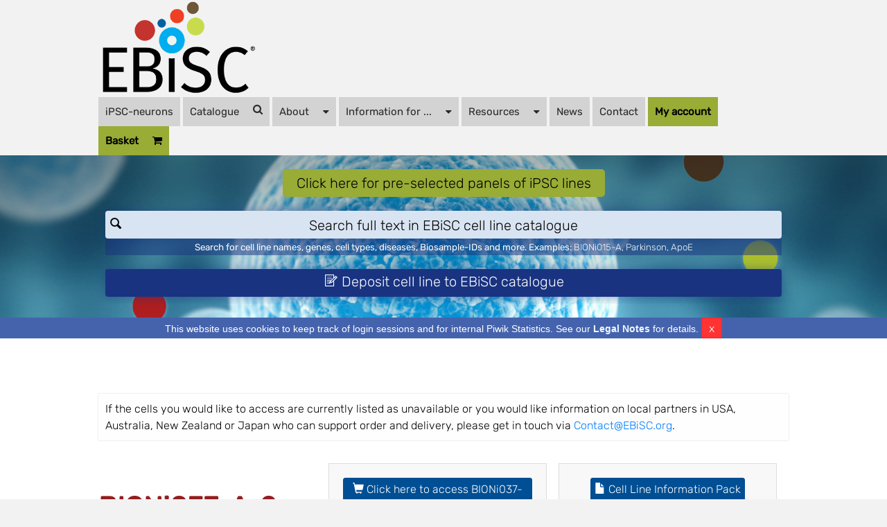

--- FILE ---
content_type: text/html; charset=UTF-8
request_url: https://ebisc.org/BIONi037-A-2
body_size: 13531
content:

    
<!DOCTYPE html>
<html lang="en">
    <head>
        <meta charset="utf-8">
        <meta name="description" content="EBiSC - European Bank for Induced pluripotent Stem Cells &middot; EBiSC">
        <meta name="keywords" content="Europe, Stem cells, Induced-pluripotent stem cells, Registry">
        <meta name="author" content="EBiSC">
        <meta name="language" content="en">
        <meta name="robots" content="index, follow">

        <meta http-equiv="X-UA-Compatible" content="IE=edge, chrome=1">
        <meta name="viewport" content="user-scalable=no, width=device-width, initial-scale=1, maximum-scale=1">

        <!-- http://www.jonathantneal.com/blog/understand-the-favicon/ -->
        <link rel="apple-touch-icon" href="/assets/img/ebisc/touchicon.png">
        <link rel="icon" href="https://ebisc.org/assets/img/ebisc/favicon.png">
        <link rel="icon" href="/assets/img/ebisc/favicon.png">
        <!--[if IE]><link rel="shortcut icon" href="/assets/img/ebisc/favicon.ico"><![endif]-->
        <meta name="msapplication-TileColor" content="#FFFFFF">
        <meta name="msapplication-TileImage" content="/assets/img/ebisc/tileicon.png">

        <meta name="apple-mobile-web-app-capable" content="yes">
        <meta name="apple-mobile-web-app-status-bar-style" content="black-translucent">
        <meta name="apple-mobile-web-app-title" content="hPSCreg">

        <link rel="stylesheet" type="text/css" href="/assets/css/pure.css" />
        <link rel="stylesheet" type="text/css" href="/assets/css/ebisc/main.css?t=1" />
        <link rel="stylesheet" type="text/css" href="/assets/css/ebisc/ebisc.css?t=1" />
        <link rel="stylesheet" type="text/css" href="/assets/css/ebisc/menu.css" />
        <link rel="stylesheet" type="text/css" href="/assets/css/ebisc/search.css" />
        
		<link rel="stylesheet" href="https://stackpath.bootstrapcdn.com/bootstrap/4.5.2/css/bootstrap.min.css" integrity="sha384-JcKb8q3iqJ61gNV9KGb8thSsNjpSL0n8PARn9HuZOnIxN0hoP+VmmDGMN5t9UJ0Z" crossorigin="anonymous">
        <link rel="stylesheet" href="/assets/css/ebisc/select2/select2.css"/>
        <link rel="stylesheet" href="/assets/css/ebisc/select2/select2-bootstrap4.css">
        
                    <link rel="stylesheet" type="text/css" href="/assets/css/glyphicons.css" />
            <link rel="stylesheet" id="pure-hack-css" type="text/css" href="/assets/css/pure-hack.css" />
            <link rel="stylesheet" type="text/css" href="/assets/css/grids-responsive.css" />
            <link rel="stylesheet" type="text/css" href="/assets/css/icons.css" />
            <link rel="stylesheet" type="text/css" href="/assets/css/chosen.edited.css" />
            <link rel="stylesheet" type="text/css" href="/assets/css/tabs.css" />
            <link rel="stylesheet" type="text/css" href="/assets/font-awesome-4.2.0/css/font-awesome.css" />
        <link rel="stylesheet" type="text/css" href="/assets/css/ebisc/cell_line_output.css" />
<link rel="stylesheet" type="text/css" href="/assets/css/indicator_bar.css" />
<link rel="stylesheet" type="text/css" href="/assets/css/comments.css" />

        <script type="application/ld+json">
{
    "@context": "http://schema.org",
    "@id": "https://ebisc.org/BIONi037-A-2",
    "@type": [
        "BioSample",
        "Product"
    ],
    "http://purl.org/dc/terms/conformsTo": "https://bioschemas.org/profiles/BioSample/0.1-DRAFT-2019_11_12/",
    "identifier": [
        "BIONi037-A-2"
    ],
    "description": "An induced pluripotent stem cell (iPSC) line provided with manually validated scientific and ethical information.",
    "name": "BIONi037-A-2",
    "url": "https://ebisc.org/BIONi037-A-2",
    "locationCreated": "Denmark",
    "custodian": "Bioneer",
    "collector": "Bioneer",
    "manufacturer": "Bioneer",
    "taxonomicRange": "https://identifiers.org/taxonomy:9606",
    "image": "https://ebisc.org/assets/img/ebisc/EBiSC2_Logo_CMYK_transparent.png",
    "gender": "female",
    "material": "cell line",
    "category": "Business & Industrial > Science & Laboratory",
    "additionalProperty": [
        {
            "@type": "PropertyValue",
            "name": "donor id",
            "valueUnstructured": "SAMEA104026331",
            "valueReference": {
                "@id": "http://www.ebi.ac.uk/SAMEA104026331",
                "@type": "DefinedTerm"
            }
        }
    ],
    "hasRepresentation": [
        {
            "@type": "PropertyValue",
            "name": "Karyotype",
            "valueUnstructured": "46, XX"
        }
    ],
    "alternateName": [
        "BIONi037-A ApoE2/2 #M10-7"
    ],
    "sameAs": [
        "https://hpscreg.eu/cell-line/BIONi037-A-2",
        "https://identifiers.org/hpscreg:BIONi037-A-2",
        "https://www.ebi.ac.uk/biosamples/samples/SAMEA104235612",
        "https://identifiers.org/biosample:SAMEA104235612",
        "https://www.cellosaurus.org/CVCL_RF92",
        "https://identifiers.org/cellosaurus:CVCL_RF92",
        "https://www.wikidata.org/wiki/Q54796878",
        "https://identifiers.org/wikidata:Q54796878"
    ]
}        </script>


<!-- JS, Popper.js, and jQuery -->
<script src="https://ajax.googleapis.com/ajax/libs/jquery/3.5.1/jquery.min.js"></script>
<script src="https://cdn.jsdelivr.net/npm/popper.js@1.16.1/dist/umd/popper.min.js" integrity="sha384-9/reFTGAW83EW2RDu2S0VKaIzap3H66lZH81PoYlFhbGU+6BZp6G7niu735Sk7lN" crossorigin="anonymous"></script>
<script src="https://stackpath.bootstrapcdn.com/bootstrap/4.5.2/js/bootstrap.min.js" integrity="sha384-B4gt1jrGC7Jh4AgTPSdUtOBvfO8shuf57BaghqFfPlYxofvL8/KUEfYiJOMMV+rV" crossorigin="anonymous"></script>
<script src="/assets/js/ebisc/select2/select2.min.js"></script>
<script src="/assets/js/ebisc/search.js"></script>

        <title>BIONi037-A-2 &middot; Cell Line &middot; EBiSC</title>
    </head>
    <body class="preload">
        
<div class="pure-g sticky-header">
    <div class="header thinner content">
    <div class="pure-u-1-5" id="ebisc-logo">
        <a href="https://ebisc.org/">
            <img src="/assets/img/ebisc/EBiSC_basic_logo.png" style="height:7em">
        </a>
    </div>



        
<div id="menu-main">

	<nav class="menu-main">
		<div>
			<i class="fa fa-bars"></i>
		</div>

		<ul>

			<li><a href="https://ebisc.org/EBISC-NEUR1"
				class="">iPSC-neurons</a>
			</li>

			<li><a href="https://ebisc.org/search?q="
				class="">Catalogue <i
					class="fa fa-search"></i></a></li>

			<li><a href="#" class="">About
					<i class="fa fa-sort-desc"></i>
			</a>
				<ul>

					<li><a href="https://ebisc.org/about/products_services"
						class="">EBiSC
							Products and Services</a></li>

					<li><a href="https://ebisc.org/about/history"
						class="">History
							of EBiSC</a></li>

					<li><a href="https://ebisc.org/about/ebisc_hpscreg"
						class="">EBiSC & hPSCreg
						</a></li>
					<!--
                            <li>
                                <a href="https://ebisc.org/about/sparql"
                                   class="">SPARQL Guideline</a>
                            </li>
                            -->
					<li><a href="https://ebisc.org/about/ethics_legals"
						class="">EBiSC
							Ethical and Legal Framework</a></li>
					<!--
                            <li>
                                <a href="https://ebisc.org/about/consortium"
                                   class="">The EBiSC Consortium</a>
                            </li>
                            -->
					<li><a href="https://ebisc.org/about/network"
						class="">The EBiSC
							Network</a></li>
					<!--
                            <li>
                                <a href="https://ebisc.org/about/ipsc_applications"
                                   class="">Major Applications of iPSC</a>
                            </li>
                            -->
					<li><a href="https://ebisc.org/about/ipsc_research"
						class="">iPSC
							Research and Applications</a></li>
				</ul></li>

                                        <li><a href="#" class="">Information
					for ...<i class="fa fa-sort-desc"></i>
			</a>
				<ul>
					<li><a href="https://ebisc.org/customer-information/"
						class="">Customers</a>
					</li>
					<li><a href="https://ebisc.org/depositors/"
						class="">Depositors</a>
					</li>
					<li><a href="https://ebisc.org/information_general_public/"
						class="">General
							public</a></li>
				</ul></li>
    
                                        <li><a href="#" class="">Resources <i class="fa fa-sort-desc"></i></a>
                      <ul>
                        <li>
                            <a href="https://ebisc.org/resources/documents"
                               class="">Documents</a>
                        </li>
                        <li>
                            <a href="https://ebisc.org/resources/videos"
                               class="">Videos</a>
                        </li>
                        <li>
                            <a href="https://ebisc.org/faq/customers"
                               class="">FAQ for customers</a>
                        </li>
                        <li>
                            <a href="https://ebisc.org/faq/depositors"
                               class="">FAQ for depositors</a>
                        </li>
                      </ul>
                    </li>
                    <li>
                        <a href="https://distribution.ebisc.org/news"
                           class="">News</a>
                    </li>
                    <li>
                        <a href="https://ebisc.org/contact"
                           class="">Contact</a>
                    </li>
                    <li class="store">
                        <a href="https://distribution.ebisc.org/"
                           class="store-link ">My account</a>
                    </li>
                    <li class="store">
			<a href="https://distribution.ebisc.org/cart"
				class="store-link" >Basket<i class="fa fa-shopping-cart" style="color: black; line-height: inherit;"></i></a>
                    </li>
                  </ul>
                </nav>
                

</div>
    </div>
</div>

<header id="topbar" class="">
    
    
    <div class="pure-g">
    	<div class="pure-u-5-5">
			<!-- Put search field here -->  
			
    		<div id="ebisc-header">

                <div class="pure-g">
                	<!-- FULL TEXT SEARCH -->
                	<div id="welcome" class="pure-u-1 search-area">
                        <div id="search-register" class="pure-g thinner">

                            <div class="pure-u-1" style="display: flex; flex-direction: column; align-items: flex-start;">
                                <div style="margin-bottom: 10px; width: 100%; display: flex; justify-content: center;">
                                    <a href="/collections">
                                        <button id="collection_button" class="pure-button pure-button-primary" style="background-color: #98ac36; color: black;"> Click here for pre-selected panels of iPSC lines</button>
                                    </a>
                                </div>
                                <form id="search_cells_form" action="https://ebisc.org/search"
                                      method="get"
                                      class="pure-u-1 l-box search">
                                    <div class="input-group">
                                        <span class="icon icon-search" aria-hidden="true"></span>
                                        <input name="q"
                                                                                       type="text"
                                               placeholder="Search full text in EBiSC cell line catalogue" />
                                        <button type="submit" class="is-hidden"><span class="icon-angle-right" aria-hidden="true"></span></button>
                                    </div>
                                    <p class="searchlink">
                                        <b>Search for cell line names, genes, cell types, diseases, Biosample-IDs and more. Examples:</b>
                                        <a href="https://ebisc.org/search?q=BIONi015-A">BIONi015-A</a>,
                                        <a href="https://ebisc.org/search?q=parkinson">Parkinson</a>,
                                        <a href="https://ebisc.org/search?q=apoe">ApoE</a>
                                    </p>
                                </form>
                            </div>
                        </div>
                                                <div id="search-register" class="pure-g thinner">
                            <div class="pure-u-1-1 pure-u-sm-1-1 center-text" >
                                <div class="pure-u-1 pure-u-sm-1 l-box register">
                                    <a href="https://ebisc.org/depositors">
                                        <span class="icon icon-register front-icon" aria-hidden="true"></span>
                                        Deposit cell line to EBiSC catalogue
                                    </a>
                                </div>
                            </div>
                        </div>
                        					</div>
                </div>
    		</div>  		
    	</div>
    </div>
     
    <div class="cookie-bar">
      <span class="message">This website uses cookies to keep track of login sessions and for internal Piwik Statistics. See our <a target="_blank" href="https://ebisc.org/legal">Legal Notes</a> for details.</span>
      <span class="mobile">This website uses cookies, <a target="_blank" href="https://ebisc.org/privacy">learn more</a></span>
      <button type="button" class="close-cb">x</button>
    </div>

<!--
    <div class="survey-bar">
      <span class="message">Please take our <a target="_blank" href="/news#2022-10-05">EBiSC Customer Survey</a>.</span>
    </div>
-->

</header>



        



<script>
var cellline_id = 2134;
//Hiding and showing the helptexts
$(document).ready(function(){
	$("#nomenclature-tooltip").click(function () {
		$("#nomenclature-helptext").toggle();
	});
	$("#wgs-diseases-tooltip").click(function () {
		$("#wgs-diseases-helptext").toggle();
	});
	$("#wgs-genes-tooltip").click(function () {
		$("#wgs-genes-helptext").toggle();
	});
	/* deactivated due to instability with login, see #10638
	$.ajax({
		url: "https://hpscreg.eu/api/user/groups", // hPSCreg url, not base_url !
		type: "GET",
		xhrFields: {
			withCredentials: true
		}
	}).done(function(data) {
		if (data.includes("ebisc,")) {
			$('#edit-link').append($("<a>")
				.attr("href", "https://hpscreg.eu/user/product/edit/704")
				.text("Edit this product"));
			$('#edit-link').append($("<br/>"));
			$('#edit-link').append($("<a>")
				.attr("href", "https://hpscreg.eu/user/cellline/edit/BIONi037-A-2")
				.text("Edit this cell line"));
		}
	}).fail(function(jqXHR, textStatus, errorThrown) {
		console.log(
			jqXHR.status + ": " + errorThrown + ": " + jqXHR.responseText);
	});
	 */
});
</script>

<div id="main">
    <div class="content">
    
    	    		<div class="pure-g cell-line-output">

          <div class="pure-u-1 wide-info-border wide-info info">
              If the cells you would like to access are currently listed as unavailable or
              you would like information on local partners in USA, Australia, New Zealand or Japan who can support order and delivery,
              please get in touch via
              <a href="mailto:contact@ebisc.org">Contact@EBiSC.org</a>.
          </div>

    			<div class="pure-u-md-1-3 pure-u-1 pure-u-sm-1">
					<h1 class="title_name">BIONi037-A-2</h1>
        			        				<h2 class="title_alt_names">	<div style="margin-bottom:0px">
	BIONi037-A ApoE2/2 #M10-7	</div>
</h2>
        			        			<h2 class='title_gene_edited'>Gene-edited iPSC line</h2>					<div id="edit-link"></div>
				</div>
				                <div class="pure-u-md-1-3 pure-u-1 pure-u-sm-1">
                                            <div class="purchase_box">
                            <div class="purchase_box_button">
                                            <a href="https://distribution.ebisc.org/BIONi037-A-2">
                <button type="button" class="purchase">
                <span class="glyphicon glyphicon-shopping-cart"></span>
                Click here to access BIONi037-A-2 or generate quote
                </button>
                </a>
<!--                            <div style="color: darkblue;">--><!-- €</div>-->
                                <div style="font-size: 1em; margin-top: 0.5em;"><span style="font-weight: normal;">Not-for-profit fee:</span> <span style="font-weight: bold;">£1700 per vial</span></div>                                <div style="font-size: 0.9em; margin-top: 0.5em;"><a href="/customer-information/">More information on ordering here</a></div>                                                                <div class="status_any status_available">Immediately available for distribution*</div><div class="status_any" style="font-size: 0.6em;">*Once all legal and processing details completed</div>                            </div>
                            <div class="purchase_box_text">
                            </div>
                        </div>
                    
                                    </div>
                <div class="pure-u-md-1-3 pure-u-1 pure-u-sm-1" style="text-align:right;">
                                            <div class="purchase_box">
                                                            <div class="purchase_box_button">
                                    <a href="/docs/uploads/ebisc/product/704/information_packs/0d816503675f8360cdbee2c724f30f6f.pdf" download="BIONi037-A-2.CLIP.v3.pdf">
                                        <button type="button" class="purchase">
                                            <span class="glyphicon glyphicon-file"></span>
                                            Cell Line Information Pack
                                        </button>
                                    </a>
                                </div>
                                <div class="purchase_box_text">
                                    A CLIP contains information about a cell line including any
                                    specific third party obligations relating to, for example,
                                    licensing obligations or the donor consent which affect the
                                    use of the cell line.
                                </div>
                                                        <br>
                                                            <div class="purchase_box_button">
                                    <a href="docs/ebisc/EBiSC_1_EAUA.pdf">
                                        <button type="button" class="purchase">
                                            <span class="glyphicon glyphicon-file"></span>
                                            EBiSC Access and Use Agreement (EAUA)
                                        </button>
                                    </a>
                                </div>
                                <div class="purchase_box_text">
                                    The EBiSC Access and Use Agreement must be completed along with an individual
                                    Cell Line Information Pack for each line. Complete the EAUA and send to <a href="mailto:contact@ebisc.org">Contact@EBiSC.org</a>
                                    for countersignature. The EAUA must be fully signed before proceeding with your order.
                                </div>
                                                    </div>
                                                                <div class="purchase_box">
                                                                    <div class="purchase_box_button">
                                        <a href="https://hpscreg.eu/docs/uploads/batch/773/certificate_of_analysis/4159b390fa3130c024b6d87132cd447b.pdf"
                                                target="_blank">
                                            <button type="button" class="purchase">
                                                <span class="glyphicon glyphicon-file"></span>
                                                Certificate of Analysis
                                            </button>
                                        </a>
                                    </div>
                                                            <div class="purchase_box_text">
                                A batch specific Certificate of Analysis will be available to
                                download once you receive your EBiSC iPSC line.
                            </div>
                        </div>
                                                        </div>
            </div>
        
		
	
	

		<!-- GENERAL INFORMATION SECTION -->
		<section class="cell-line-output">
                <span id="general" class="ebisc-anchor"></span>
						<h3>General<a href="#general" class="anchor-link" title="Anchor for general">#</a></h3>
            
			<table class="pure-table pure-table-bordered">
				<tbody>
				
					<tr>
						<td colspan="2"><h4>Cell Line</h4></td>
					</tr>
					<tr>
						<td class="label">
							hPSCreg name
						</td>
						<td>
							<a href="https://hpscreg.eu/cell-line/BIONi037-A-2">BIONi037-A-2</a>
						</td>
					</tr>
					
											<tr>
							<td class="label">Alternative name(s)</td>
							<td>
									<div style="margin-bottom:0px">
	BIONi037-A ApoE2/2 #M10-7	</div>
							</td>
						</tr>
					
					<tr>
						<td class="label">Cell line type</td>
						<td>
							Human induced pluripotent stem cell (hiPSC)						</td>
					</tr>

					<tr>
						<td class="label">Similar lines</td>
						<td>
							<div style="overflow: auto; white-space: nowrap; max-width: 70vw;"><div style=" white-space: nowrap; padding: 0.2em; margin: 0.3em 1em 0.3em 0; vertical-align: top; display: inline-block;" class=""><a target="_blank" href="https://ebisc.org/BIONi037-A-3">BIONi037-A-3</a><br>(BIONi037-A ApoE3/4 #P10-22)</div><div style=" white-space: nowrap; padding: 0.2em; margin: 0.3em 1em 0.3em 0; vertical-align: top; display: inline-block;" class=""><a target="_blank" href="https://ebisc.org/BIONi037-A-4">BIONi037-A-4</a><br>(BIONi037-A ApoE4/4 #I10-53)</div><div style=" white-space: nowrap; padding: 0.2em; margin: 0.3em 1em 0.3em 0; vertical-align: top; display: inline-block;" class=""><a target="_blank" href="https://ebisc.org/BIONi037-A-1">BIONi037-A-1</a><br>(16423 ApoE KO)</div><div style=" white-space: nowrap; padding: 0.2em; margin: 0.3em 1em 0.3em 0; vertical-align: top; display: inline-block;" class=""><a target="_blank" href="https://ebisc.org/STBCi006-A-1">STBCi006-A-1</a><br>(ApoE KO)<br>Donor's gene variants:<br>APOE, APOE<br>Donor diseases:<br><a href="http://purl.obolibrary.org/obo/MONDO_0004975">Alzheimer disease</a> </div><div style=" white-space: nowrap; padding: 0.2em; margin: 0.3em 1em 0.3em 0; vertical-align: top; display: inline-block;" class=""><a target="_blank" href="https://ebisc.org/UKBi011-A-3">UKBi011-A-3</a><br>(ApoE 3/3)<br>Donor's gene variants:<br>APOE, APOE<br>Donor diseases:<br><a href="http://purl.obolibrary.org/obo/MONDO_0004975">Alzheimer disease</a> </div><div style=" white-space: nowrap; padding: 0.2em; margin: 0.3em 1em 0.3em 0; vertical-align: top; display: inline-block;" class=""><a target="_blank" href="https://ebisc.org/UKBi011-A-4">UKBi011-A-4</a><br>(ApoE 3/4)<br>Donor's gene variants:<br>APOE, APOE<br>Donor diseases:<br><a href="http://purl.obolibrary.org/obo/MONDO_0004975">Alzheimer disease</a> </div><div style=" white-space: nowrap; padding: 0.2em; margin: 0.3em 1em 0.3em 0; vertical-align: top; display: inline-block;" class=""><a target="_blank" href="https://ebisc.org/UKBi011-A-1">UKBi011-A-1</a><br>(iLB-AD + ApoE KO)<br>Donor's gene variants:<br>APOE, APOE<br>Donor diseases:<br><a href="http://purl.obolibrary.org/obo/MONDO_0004975">Alzheimer disease</a> </div><div style=" white-space: nowrap; padding: 0.2em; margin: 0.3em 1em 0.3em 0; vertical-align: top; display: inline-block;" class=""><a target="_blank" href="https://ebisc.org/BIONi010-C-3">BIONi010-C-3</a><br>(BIONi010-C ApoE KO #KO30 P30)</div><div style=" white-space: nowrap; padding: 0.2em; margin: 0.3em 1em 0.3em 0; vertical-align: top; display: inline-block;" class=""><a target="_blank" href="https://ebisc.org/BIONi037-A">BIONi037-A</a><br>(16423 ApoE3/3 (control line))</div><div style=" white-space: nowrap; padding: 0.2em; margin: 0.3em 1em 0.3em 0; vertical-align: top; display: inline-block;" class=""><a target="_blank" href="https://ebisc.org/UKBi011-A-2">UKBi011-A-2</a><br>(ApoE 2/2)<br>Donor's gene variants:<br>APOE, APOE<br>Donor diseases:<br><a href="http://purl.obolibrary.org/obo/MONDO_0004975">Alzheimer disease</a> </div><div style=" white-space: nowrap; padding: 0.2em; margin: 0.3em 1em 0.3em 0; vertical-align: top; display: inline-block;" class=""><a target="_blank" href="https://ebisc.org/BIONi010-C-2">BIONi010-C-2</a><br>(BIONi010-C ApoE E3/E3 #H8 P32)</div><div style=" white-space: nowrap; padding: 0.2em; margin: 0.3em 1em 0.3em 0; vertical-align: top; display: inline-block;" class=""><a target="_blank" href="https://ebisc.org/BIONi010-C-6">BIONi010-C-6</a><br>(BIONi010-C ApoE E2/E2)</div><div style=" white-space: nowrap; padding: 0.2em; margin: 0.3em 1em 0.3em 0; vertical-align: top; display: inline-block;" class=""><a target="_blank" href="https://ebisc.org/BIONi010-C-4">BIONi010-C-4</a><br>(BIONi010-C ApoE E4/E4 #B44 P27)</div><div style=" white-space: nowrap; padding: 0.2em; margin: 0.3em 1em 0.3em 0; vertical-align: top; display: inline-block;" class=""><a target="_blank" href="https://ebisc.org/STBCi026-A-1">STBCi026-A-1</a><br>(SFC840-03-03 LRRK2-/-D10)</div><div style=" white-space: nowrap; padding: 0.2em; margin: 0.3em 1em 0.3em 0; vertical-align: top; display: inline-block;" class=""><a target="_blank" href="https://ebisc.org/STBCi026-A-3">STBCi026-A-3</a><br>(SFC840-03-03 LRRK2 WT/R1441C H3)</div></div>						</td>
					</tr>

															
											<tr>
							<td class="label">Notes</td>
							<td>This line is part of a set of isogenic APOE lines based on the iPS cell line BIONi037-A. The set comprises the following APOE genotypes:
•	BIONi037-A-1 (APOE KO)
•	BIONi037-A-2 (APOE 2/2)
•	BIONi037-A (APOE 3/3)
•	BIONi037-A-3 (APOE 3/4)
•	BIONi037-A-4 (APOE 4/4)
A DNA SNP array revealed no larger chromosomal aberrations to be reported. Other isogenic ApoE cell line cohorts are also available, generated from BIONi010-C, UKBi011-A and STBci006-A. 
</td>
						</tr>
					
										
					
					<tr>
						<td colspan="2"><h4>Provider</h4></td>
					</tr>

					<tr>
													<td class="label">Depositor</td>
												<td>
							Bioneer (BSC)													</td>
					</tr>

					
											<tr>
							<td class="label">Owner</td>
							<td>
							Bioneer (BION)							</td>
						</tr>
					

											<tr>
							<td class="label">Distributors</td>
							<td style="padding-right: 0px">
															<div>
									EBiSC																																																																																																																																																													</div>
														</td>
						</tr>
									
					
											<tr>
							<td class="label">Derivation country</td>
							<td>
								Denmark							</td>
						</tr>
					
											<tr>
							<td colspan="2"><h4>External Databases</h4></td>
						</tr>
												<tr>
								<td class="label">
									<a href="https://hpscreg.eu/" target="_blank">hPSCreg</a>								</td>
								<td>
									<a href="https://hpscreg.eu/cell-line/BIONi037-A-2" target="_blank">BIONi037-A-2</a>								</td>
							</tr>
																																																																																																																																																																																																																																													<tr>
									<td class="label">
										<a href="https://www.ebi.ac.uk/biosamples/" target="_blank">BioSamples</a>									</td>
									<td>
										<a href="https://www.ebi.ac.uk/biosamples/samples/SAMEA104235612" target="_blank">SAMEA104235612</a>									</td>
								</tr>
																												<tr>
									<td class="label">
										<a href="https://www.cellosaurus.org/" target="_blank">Cellosaurus</a>									</td>
									<td>
										<a href="https://www.cellosaurus.org/CVCL_RF92" target="_blank">CVCL_RF92</a>									</td>
								</tr>
																																									<tr>
									<td class="label">
										<a href="https://www.wikidata.org/wiki/Wikidata:Main_Page" target="_blank">Wikidata</a>									</td>
									<td>
										<a href="https://www.wikidata.org/wiki/Q54796878" target="_blank">Q54796878</a>									</td>
								</tr>
																							<tr>
						<td colspan="2">
							    <span id="general-information" class="ebisc-anchor"></span>
							<h4>General Information</h4>
						</td>
					</tr>
					
																		<tr>
																<td class="label">Publications</td>
								<td>
																												<a href="https://hpscreg.eu/cell-line/BIONi037-A-2#general-information" target='blank'>View all related publications on hPSCreg</a> (3)																	</td>
							</tr>
											
                                            <tr>
                            <td class="label">This EBiSC line can be used for:</td>
                            <td>
                                <div class="is-positive"><span class="icon icon-checkmark m-r-1-4" aria-hidden="true"></span>Yes</div>
                                <div>Research use: <span class="is-positive"><span class="icon icon-checkmark m-r-1-4" aria-hidden="true"></span>allowed</span></div>
                                <div>Clinical use: <span class="is-negative"><span class="icon icon-cross m-r-1-4" aria-hidden="true"></span>no</span></div>
                                <div>Commercial use: <span class="is-negative"><span class="icon icon-cross m-r-1-4" aria-hidden="true"></span>no</span></div>
                            </td>
                        </tr>
                    
					<!-- Show subclones, if present -->
					
					<!-- Show if this is a subclone -->
											<tr>
							<td class="label">Subclone of</td>
													<td>
<ul class="horizontal label-list">
	<li>
		<a href="https://ebisc.org/BIONi037-A">
			BIONi037-A		</a>
	</li>
</ul>

</td>
												</tr>
					
				<tbody>
			</table>
        </section>



	        <!-- DONOR INFORMATION SECTION -->
        <section class="cell-line-output">
                <span id="donor-information" class="ebisc-anchor"></span>
												<h3>Donor Information<a href="#donor-information" class="anchor-link" title="Anchor for donor information">#</a></h3>
            
			<table class="pure-table pure-table-bordered">
				<tbody>
					
					<!-- GENERAL DONOR INFORMATION -->
					<tr>
						<td colspan="2"><h4>General Donor Information</h4></td>
					</tr>
					
					<!-- Sex -->
											<tr>
							<td class="label">Sex</td>
							<td>
								female							</td>
						</tr>
															
					<!-- Ethnicity -->
											<tr>
							<td class="label">Ethnicity</td>
							<td>
								Caucasian							</td>
						</tr>
										
					
					
					
					<!-- PHENOTYPE AND DISEASE RELATED INFORMATION (DONOR) -->
					<tr>
						<td colspan="2"><h4>Phenotype and Disease related information (Donor)</h4></td>
					</tr>
					
					<!-- Is there a disease diagnosed? -->
					<tr>
						<td class="label">Diseases</td>
											<td><b>No</b> disease was diagnosed.
																	<table class="sub-table" style="">
														</table>
											</td>
					</tr>
					
					<!-- Disease associated phenotypes -->
										
					<!-- Non-disease associated phenotypes (field: donor_phenotypes) -->
										
					<!-- Family history -->
										
					<!-- Is the medical history available upon request? -->
										
					<!-- Is clinical information available? -->
										
					

					<!-- Has the donor karyotype been analysed?  -->
					

					
					<!-- Is there genome-wide genotyping or functional data available?	 -->
											<!-- Other Genotyping (Donor) -->
						<tr>
							<td colspan="2"><h4>Other Genotyping (Donor)</h4></td>
						</tr>
					
						<tr>
							<td class="label">Is there genome-wide genotyping or functional data available?</td>
							<td>
								<div class="is-positive"><span class="icon icon-checkmark m-r-1-4" aria-hidden="true"></span>Yes</div>								
																										<div class="genome-wide-analysis-item" style="margin-top:0.5em">
										<b>Sanger sequencing</b>										
																				
										<br>The donor of this line carries the ApoE3/E3 allele. 										
										<div class='uploads-div'><b>vcf File:</b><div class='uploads-item' style='font-size: 1.0em; margin-top:0.5em;margin-bottom:0.5em'><span class='icon icon-file padding'></span><a href="https://ebisc.org/docs/uploads/donors/1196/donor_genome_wide_analysis/bd7a1c72ac3bbf141d459fad602ddb32.JPG" target='_blank' download='BIONi037-A.JPG'>BIONi037-A.JPG</a></div></div>									</div>
																		<div class="genome-wide-analysis-item" style="margin-top:0.5em">
																				
																				
																				
																			</div>
																								</td>
						</tr>
					


					
												<tr class="registration-category">
								<td colspan="2"><h4>Donor Relations</h4></td>
							</tr>

													<tr>
								<td class="label">Other cell lines of this donor</td>
								<td>
<ul class="horizontal label-list">
			<li>
							<a href="https://ebisc.org/BIONi037-A">
					BIONi037-A				</a>
						</li>

</ul>

</td>
							</tr>
												
						
										



											<tr class="registration-category">
							<td colspan="2"><h4>External Databases (Donor)</h4></td>
						</tr>

																					<tr>
									<td class="label">
																					<a href="https://www.ebi.ac.uk/biosamples/" target="_blank">BioSamples</a>																			</td>
									<td>
																					<a href="https://www.ebi.ac.uk/biosamples/samples/SAMEA104026331" target="_blank">SAMEA104026331</a>																			</td>
								</tr>
																		        	
				<tbody>
			</table>
        	
        </section>
	




        
                <!-- Derivation hIPSC -->
        <section class="cell-line-output">
                <span id="derivation" class="ebisc-anchor"></span>
			<h3>hIPSC Derivation<a href="#derivation" class="anchor-link" title="Anchor for derivation">#</a></h3>
            
			<table class="pure-table pure-table-bordered">
				<tbody>
						<tr>
							<td colspan="2"><h4>General</h4>
							</td>
						</tr>
						
											<tr>
					<td colspan="2">
						<div>The source cell information can be found in the parental cell line
						<a href="https://ebisc.org/BIONi037-A#derivation">BIONi037-A</a>.</div>
					</td>
				</tr>
								
									
											
						

						<tr>
							<td colspan="2"><h4>Reprogramming method</h4>
							</td>
						</tr>
						
						<!-- Vector Types start -->
													<tr>
								<td class="label">Vector type</td>
								<td>
									Non-integrating								</td>
							</tr>
							
							<!-- Integrating vectors -->
														
							
							<!-- Non-Integrating vectors -->
															<tr>
									<td class="label">Vector</td>
									<td>
										Episomal									</td>
								</tr>
																<tr>
									<td class="label">Genes</td>
									<td>
									<ul style='margin-top:0px;margin-bottom:0px;padding-left:1em'><li><a target="_blank" href="http://www.ncbi.nlm.nih.gov/gene/5460">POU5F1</a></li><li><a target="_blank" href="http://www.ncbi.nlm.nih.gov/gene/6657">SOX2</a></li><li><a target="_blank" href="http://www.ncbi.nlm.nih.gov/gene/9314">KLF4</a></li><li><a target="_blank" href="http://www.ncbi.nlm.nih.gov/gene/4609">MYC</a></li><li><a target="_blank" href="http://www.ncbi.nlm.nih.gov/gene/">Lin28</a></li><ul>									</td>
								</tr>
																<tr>
									<td class="label">Is reprogramming vector detectable?</td>
									<td>
										<div class="is-negative"><span class="icon icon-cross m-r-1-4" aria-hidden="true"></span>No</div>									</td>
								</tr>
																<tr>
									<td class="label">Methods used</td>
									<td>
										<div style="margin-bottom:0px">
	PCR	</div>
									</td>
								</tr>
															
							
							<!-- Vector Map upload -->
							
							
												<!-- Vector Types end -->
						
						
						<!-- Vector free reprogramming start -->
						<tr>
							<td colspan="2"><h4>Vector free reprogramming</h4>
							</td>
						</tr>
						
												<tr>
							<td class="label">Type of used vector free reprogramming factor(s)</td>
							<td>
								<div style="margin-bottom:0px">
	None	</div>
							</td>
						</tr>
												
						<!-- Vector free reprogramming end -->
						
						
						
						<tr>
							<td colspan="2"><h4>Other</h4>
							</td>
						</tr>
						
												<tr>
							<td class="label">Selection criteria for clones</td>
							<td>
								Morphology							</td>
						</tr>
						
						<tr>
							<td class="label">Derived under xeno-free conditions</td>
							<td>
								<div class="is-negative"><span class="icon icon-cross m-r-1-4" aria-hidden="true"></span>No</div>							</td>
						</tr>

						<tr>
							<td class="label">Derived under GMP?</td>
							<td>
								<div class="is-positive"><span class="icon icon-checkmark m-r-1-4" aria-hidden="true"></span>Yes</div>							</td>
						</tr>

						<tr>
							<td class="label">Available as clinical grade?</td>
							<td>
								<div class="is-negative"><span class="icon icon-cross m-r-1-4" aria-hidden="true"></span>No</div>							</td>
						</tr>

					 <!-- end show_full //-->

				</tbody>
			</table>
        </section>
        

	
			





	        <!-- CULTURE CONDITIONS -->
        <section class="cell-line-output">
                <span id="culture-conditions" class="ebisc-anchor"></span>
								<h3>Culture Conditions<a href="#culture-conditions" class="anchor-link" title="Anchor for culture conditions">#</a></h3>
							

				<div style="margin-top: 4rem;" class="icon-warning warning">
					The following are the depositor culture conditions, they do not refer to any specific batch.
				</div>
			
			<table class="pure-table pure-table-bordered">
				<tbody>

											<!-- Surface coating -->
						<tr>
							<td class="label">Surface coating</td>
							<td>
							Matrigel/Geltrex							</td>
						</tr>
					
					
					
					
					
					
						<tr>
							<td class="label">Medium
							</td>
							<td>
								Essential 8&#8482;		
		
								<div style="margin-top:1em">
								
																
																
																</div>

							</td>
						</tr>
										
					<!-- Rock Inhibitors -->
																			<tbody>
			</table>
        </section>
	

	
	
		
        <!-- CHARACTERISATION -->
        <section class="cell-line-output">
                <span id="characterisation" class="ebisc-anchor"></span>
<h3>Characterisation<a href="#characterisation" class="anchor-link" title="Anchor for characterisation">#</a></h3>

        	            
                        <!--  Characterisation: Analysis of Undifferentiated Cells -->
			<div style="margin-bottom:2em">
			    <h5>Analysis of Undifferentiated Cells</h5>
			    
			    	    
				
											    
											    
			    
												<!-- Morphology -->
				<div class="accordion">
					<input id="tab-four" type="checkbox" checked name="tabs">
					<label for="tab-four" class="accordion-label">Morphology</label>
					<div class="accordion-content">

						<div style="padding:1em;padding-bottom:1em">
							<div class='pure-g uploads-div' style='margin-bottom:1em'><div class='uploads-item pure-u-1-1' style='margin-bottom:1em'><b>Morphology pictures</b></div><div class='uploads-item pure-u-1-3'><span class='icon icon-file padding'></span><a href="https://ebisc.org/docs/uploads/cell_lines/2134/characterisation/morphology/ef776d65ddd06ee97f9aa3371f4889af.tif" target='_blank' download='03-08-2017 16423 apoe 22.tif'>03-08-2017 16423 apoe 22.tif</a></div></div>						</div>
					</div>
				</div>
			    			    
								
								  
			</div>
						<!--  END Characterisation: Analysis of Undifferentiated Cells -->




									
						
					<!--  Characterisation: Microbiology / Virus Screening -->
			<div style="margin-bottom:2em">

				<table class="pure-table pure-table-bordered">
					<tbody>
						<tr>
							<td colspan="2"><h4>Microbiology / Virus Screening</h4></td>
						</tr>
						
						<tr>
														<td class="label">HIV 1</td>
							<td>
								Negative							</td>
						</tr>
						<tr>
																					<td class="label">HIV 2</td>
							<td>
								Negative							</td>
						</tr>
						<tr>
																					<td class="label">Hepatitis B</td>
							<td>
								Negative							</td>
						</tr>
						<tr>
																					<td class="label">Hepatitis C</td>
							<td>
								Negative							</td>
						</tr>
						<tr>
																					<td class="label">Mycoplasma</td>
							<td>
								Negative							</td>
													</tr>
					</tbody>
				</table>
			</div>
					
			
		
									<table class="pure-table pure-table-bordered">
					<tbody>
						<tr>
							<td colspan="2"><h4>Sterility<a></h4></td>
						</tr>
						<tr>
							<td class="label">Inoculation for microbiological growth</td>
							<td>No Contaminants Detected</td>
						</tr>
						<tr>
							<td class="label">Mycoplasma</td>
							<td>Not Detected</td>
						</tr>
						<tr>
							<td class="label">Viability</td>
							<td>Viable post-cryopreservation</td>
						</tr>
					</tbody>
				</table>
					
        </section>
	





	        <section class="cell-line-output">
                <span id="genotyping" class="ebisc-anchor"></span>
				<h3>Genotyping<a href="#genotyping" class="anchor-link" title="Anchor for genotyping">#</a></h3>

				<table class="pure-table pure-table-bordered">
					<!-- Karyotyping (Cell Line) -->
					<tr>
						<td colspan="2"><h4>Karyotyping (Cell Line)</h4></td>
					</tr>
					<!-- Has the cell line karyotype been analysed?  -->
											<tr>
							<td class="label">Has the cell line karyotype been analysed?</td>
							<td>
								<div class="is-positive"><span class="icon icon-checkmark m-r-1-4" aria-hidden="true"></span>Yes</div>								
																	<div class="karyotype-div">
																					<div class="karyotype">
												<b>46, XX</b>
											</div>
																				
																					<div class="karyotype-image">
														
		<div class="uploads-old">
			<span class='icon icon-file padding'></span><a href="https://ebisc.org/docs/uploads//karyotyping_image/6a8db8e58854b16be13a0a563536ac53.JPG" target='_blank' download='GW20170082.010_.K_.JPG'>GW20170082.010_.K_.JPG</a>		</div>
												</div>
																															<div class="karyotype-method">
											Passage number: 23											</div>
																															<div class="karyotype-method">
											Karyotyping method:
											G-Banding											
																						</div>
																			</div>
															</td>
						</tr>

										
					<!-- Other Genotyping (Cell Line) -->
					<tr>
						<td colspan="2"><h4>Other Genotyping (Cell Line)</h4></td>
					</tr>
					
										
																				
										
							
										
									

					
					
									</tbody>
			</table>
        </section>
	





	        <section class="cell-line-output">
                <span id="genetic-modification" class="ebisc-anchor"></span>
			<h3>Genetic Modification<a href="#genetic-modification" class="anchor-link" title="Anchor for genetic modification">#</a></h3>

			<table class="pure-table pure-table-bordered">
				<tbody>
											<tr>
							<td class="label">Disease/phenotype related modifications</td>
							<td style="padding-top: 0;">
								<table class="sub-table">
								
<div class="disease-item">
		
			<div class="sub_field" >
			<a href="http://purl.obolibrary.org/obo/MONDO_0004975" target="_blank">Alzheimer disease </a>
		</div>
	
				<div class="sub-heading">Synonyms</div>
		<div class="synonyms-div">
			<ul class="synonyms-taglist">
							<li>AD</li>
							<li>Alzheimer dementia</li>
							<li>Alzheimer disease</li>
							<li>Alzheimer's dementia</li>
							<li>Alzheimer's disease</li>
							<li>Alzheimers dementia</li>
							<li>Alzheimers disease</li>
							<li>presenile and senile dementia</li>
							<li>Alzheimer disease, familial</li>
						</ul>
							<span class="synonyms-taglist-showmore"><span class="glyphicon glyphicon-plus-sign" style="pointer-events: none;"></span> show more synonyms</span>
				<span class="synonyms-taglist-showless" style="display:none"><span class="glyphicon glyphicon-minus-sign" style="pointer-events: none;""></span> show less synonyms</span>
					</div>
	<div class='sub-heading'>Genetic modifications</div>
	<div class="variant-item">
		<h5 style="margin-top: 0;"><a href="http://www.ncbi.nlm.nih.gov/gene/348">APOE</a> (target)
			<span class="no-capitalize"
				style="font-weight: normal; color: #000000;">
			</span>
		</h5>
		<div class="pure-g">
			<div class="pure-u-1-2"><label style="margin-top: 0px;">Type of modification</label></div>
						<div class="pure-u-1-2">Isogenic modification</div>
					</div>
		<div class="pure-g">
			<div class="pure-u-1-2"><label style="margin-top: 0px;">Chromosome location</label></div>
						<div class="pure-u-1-2">19q13.32</div>
					</div>
		<div class="pure-g">
			<div class="pure-u-1-2"><label style="margin-top: 0px;">Nucleotide sequence variant in HGVS format</label></div>
						<div class="pure-u-1-2">NM_000041.3:c.526C>T</div>
					</div>
		<div class="pure-g">
			<div class="pure-u-1-2"><label style="margin-top: 0px;">Protein sequence variant in HGVS format</label></div>
						<div class="pure-u-1-2">NP_000032.1:p.Arg176Cys</div>
					</div>
		<div class="pure-g">
			<div class="pure-u-1-2"><label style="margin-top: 0px;">Is the modification homozygous or heterozygous?</label></div>
						<div class="pure-u-1-2">Homozygous</div>
					</div>
		<div class="pure-g">
			<div class="pure-u-1-2"><label style="margin-top: 0px;">Free text</label></div>
						<div class="pure-u-1-2">BIONi037-A-2 ApoE2/E2 is an isogenic mutant of BIONi037-A (ApoE3/E3); The genotype at base position described by rs7412 has been modified in the subclone from C/C to T/T, which changes aa from Arg to Cys. This then defines a ApoE2/E2 genotype in the subclone. Please see chromatogram for confirmation of the base changes in the subclone. </div>
					</div>
		<div class="pure-g">
			<div class="pure-u-1-2"><label style="margin-top: 0px;">How has the target locus been modified?</label></div>
						<div class="pure-u-1-2">Changed</div>
					</div>
	</div>
</div>								</table>
							</td>
						</tr>
					
									</tbody>
			</table>
        </section>
	

	
	
	</div>
</div>

        
        <footer id="footer">

    <div class="content">

		<div class="pure-g">
		
			<div class="pure-u-1 pure-u-md-1-1" style="text-align:center;margin-top:1em;">
				<a href="https://ebisc.org/news"
                class="">News</a>
                &nbsp;&nbsp;|&nbsp;&nbsp;&nbsp;
			    <a href="https://ebisc.org/contact"
                class="">Contact</a>
                &nbsp;&nbsp;|&nbsp;&nbsp;&nbsp;
			    <a href="https://ebisc.org/links"
                class="">Links</a>
                &nbsp;&nbsp;|&nbsp;&nbsp;&nbsp;
			    <a href="https://ebisc.org/legal"
                class="">Legal Notes</a>
                &nbsp;&nbsp;|&nbsp;&nbsp;&nbsp;
			    <a href="https://ebisc.org/login"
                class="">Login</a>
			</div>
	
			<div class="pure-u-1 pure-u-md-1-2">

				<p class="light-grey">&copy; 2026 by Fraunhofer-Gesellschaft
        		<br>
        		The EBiSC – European Bank for induced pluripotent Stem Cells project has received support from the Innovative Medicines Initiative Joint Undertaking under grant agreements n° 115582 and 821362, resources of which are composed of financial contribution from the European Union and EFPIA companies’ in kind contribution. <a href="http://www.imi.europa.eu">www.imi.europa.eu</a></p>
			</div>
			
			<div class="pure-u-1 pure-u-md-1-2" style="margin: 2em 0;">
					<div class="pure-u-1 pure-u-md-1-24">
					&nbsp;
					</div>
					<div class="pure-u-7-24">
						<img src="/assets/img/ebisc/main/logo_efpia.png" class="pure-img">
						<div class="floatbox"></div>
					</div>
					<div class="pure-u-7-24">
						<img src="/assets/img/ebisc/main/logo_imi.jpg" class="pure-img">
						<div class="floatbox"></div>
					</div>
					<div class="pure-u-7-24">
						<img src="/assets/img/ebisc/main/logo_europe.png" class="pure-img">
						<div class="floatbox"></div>
					</div>

			</div>
		
		</div>

    </div>
</footer>


        <script type="text/javascript">
        
        $("nav div").click(function() {
            $("ul").slideToggle();
            $("ul ul").css("display", "none");
        });
        
        $("ul li").click(function() {
            $("ul ul").slideUp();
            $(this).find('ul').slideToggle();
        });
        
        $(window).resize(function() {
            if($(window).width() > 768) {
                  $("ul").removeAttr('style');
            }
        });
        
        </script>

        <script type="text/javascript">
            window.baseUrl = 'https://ebisc.org/';
            window.baseDomain = 'ebisc.org/';
        </script>
        <script type="text/javascript" src="/config.js"></script>
                    <script type="text/javascript" src="/assets/js/fastclick.js"></script>
            <script type="text/javascript" src="/assets/js/jquery.debounce.js"></script>
            <script type="text/javascript" src="/assets/js/flowtype.js"></script>
            <script type="text/javascript" src="/assets/js/svgeezy.js"></script>
            <script type="text/javascript" src="/assets/js/raf.js"></script>
            <script type="text/javascript" src="/assets/js/rnaf.js"></script>
            <script type="text/javascript" src="/assets/js/tmpl.js"></script>
            <script type="text/javascript" src="/assets/js/chosen.jquery.js"></script>
            <script type="text/javascript" src="/assets/js/main.js"></script>
        <script type="text/javascript" src="/assets/js/jquery.sticky.js"></script>
<script type="text/javascript" src="/assets/js/cell_line_output.js"></script>
<script type="text/javascript" src="/assets/js/jquery.serializejson.js"></script>
<script type="text/javascript" src="/assets/js/comments.js"></script>
<script type="text/javascript" src="/assets/js/util.js"></script>
        <!-- Matomo -->
        <script type="text/javascript">
          var _paq = _paq || [];
          _paq.push(['trackPageView']);
          _paq.push(['enableLinkTracking']);
          (function() {
            var u="https://ber-matomo.ibmt.fraunhofer.de/matomo/";
            _paq.push(['setTrackerUrl', u+'matomo.php']);
            _paq.push(['setSiteId', '6']);
            var d=document, g=d.createElement('script'), s=d.getElementsByTagName('script')[0];
            g.type='text/javascript'; g.async=true; g.defer=true; g.src=u+'matomo.js'; s.parentNode.insertBefore(g,s);
          })();
        </script>
        <noscript><p><img src="//ber-matomo.ibmt.fraunhofer.de/matomo/matomo.php?idsite=6" style="border:0;" alt="" /></p></noscript>
        <!-- End Matomo Code -->
    </body>
</html>


--- FILE ---
content_type: text/css
request_url: https://ebisc.org/assets/css/ebisc/main.css?t=1
body_size: 57699
content:
/*******************************************************************************
 Base styles
*******************************************************************************/

/* https://google-webfonts-helper.herokuapp.com/fonts/rubik?subsets=latin */
/* rubik-300 - latin */
@font-face {
  font-family: 'Rubik';
  font-style: normal;
  font-weight: 300;
  src: url('../../fonts/rubik-v14-latin-300.eot'); /* IE9 Compat Modes */
  src: local(''),
       url('../../fonts/rubik-v14-latin-300.eot?#iefix') format('embedded-opentype'), /* IE6-IE8 */
       url('../../fonts/rubik-v14-latin-300.woff2') format('woff2'), /* Super Modern Browsers */
       url('../../fonts/rubik-v14-latin-300.woff') format('woff'), /* Modern Browsers */
       url('../../fonts/rubik-v14-latin-300.ttf') format('truetype'), /* Safari, Android, iOS */
       url('../../fonts/rubik-v14-latin-300.svg#Rubik') format('svg'); /* Legacy iOS */
}
/* rubik-regular - latin */
@font-face {
  font-family: 'Rubik';
  font-style: normal;
  font-weight: 400;
  src: url('../../fonts/rubik-v14-latin-regular.eot'); /* IE9 Compat Modes */
  src: local(''),
       url('../../fonts/rubik-v14-latin-regular.eot?#iefix') format('embedded-opentype'), /* IE6-IE8 */
       url('../../fonts/rubik-v14-latin-regular.woff2') format('woff2'), /* Super Modern Browsers */
       url('../../fonts/rubik-v14-latin-regular.woff') format('woff'), /* Modern Browsers */
       url('../../fonts/rubik-v14-latin-regular.ttf') format('truetype'), /* Safari, Android, iOS */
       url('../../fonts/rubik-v14-latin-regular.svg#Rubik') format('svg'); /* Legacy iOS */
}

html, button, input, select, textarea, .pure-g [class *= "pure-u"] {

    font-family: 'Rubik', sans-serif !important;
    font-weight: 300 !important;
}

html, body {
    width: 100%;
    margin: 0;
    padding: 0;
    line-height: 1;
    background: #f2f2f2;
    background-image: url('../../img/ebisc/EBiSC-Cell_picture.jpg'); !important
    -webkit-background-size: 100%; /* For WebKit*/
    -moz-background-size: 100%;    /* Mozilla*/
    -o-background-size: 100%;      /* Opera*/
    background-size: 100%;         /* Generic*/
    color: #4d4d4d;
    font-size: 16px;
    text-rendering: optimizeLegibility;
    -webkit-font-smoothing: antialiased;
    -moz-osx-font-smoothing: grayscale;
}



h1, h2, h3, h4, h5, h6 {
    margin: 1em 0 0.66em 0 !important;
    //text-transform: capitalize;
}

h1 {
    margin-top: 0.66em;
}

h1, h2, h3, h4, h5, h6, p, ul, ol, table, dl, .vcard {
    line-height: 1.5;
}

h1 {
    display: block;
    font-size: 2em;
    text-align: center;
    color: #000;
    background: -webkit-linear-gradient(#000, #808080);
    -webkit-background-clip: text;
    -webkit-text-fill-color: transparent;
}

h1.multi-line {
    color: #000;
    background: none;
    -webkit-text-fill-color: #000;
}

h1.bottom-border {
    border-bottom: 1px solid #dcdcdc;
}

h1.no-top-margin {
    margin-top: 0;
}

h2 {
    font-size: 1.5em;
    color: #333;
    background: -webkit-linear-gradient(#000, #666);
    -webkit-background-clip: text;
    -webkit-text-fill-color: transparent;
}

h2.multi-line {
    color: #333;
    background: none;
    -webkit-text-fill-color: #333;
}

h2.small {
    font-size: 1.25em;
}


h1 + h2.lite,
.h-container + h2.lite {
    margin: -0.66em 0 1em 0;
    font-size: 1.25em;
    color: #666;
    background: -webkit-linear-gradient(#888, #999);
    -webkit-background-clip: text;
    -webkit-text-fill-color: transparent;
}

h3 {
    font-size: 1.25em;
    font-weight: 500;
    color: #435daa;
}

h4 {
    font-size: 1.1em;
    font-weight: normal;
    color: #333;
    background: -webkit-linear-gradient(#333, #808080);
    -webkit-background-clip: text;
    -webkit-text-fill-color: transparent;
}

h1 abbr,
h2 abbr,
h3 abbr,
h4 abbr,
h5 abbr,
h6 abbr {
    border-bottom: 0 !important;
}

hr {
    border: none;
    border-top: 1px solid #dcdcdc;
}

p {
    margin: 0;
    padding: 0;
    text-align: justify;
}

p + p {
    text-indent: 1em;
    margin-top: 0.5em;
}

p.na {
    color: #808080;
}

a {
    color: #5ca2d8;
    text-decoration: none;
}

h1 a, h2 a, h3 a, h4 a, h5 a, h6 a {
    color: inherit;
}
h1 a::after, h2 a::after, h3 a::after, h4 a::after, h5 a::after, h6 a::after {
    //content: " 🔗";
}

a:hover {
    text-decoration: underline;
}

input,
button {
    font-size: inherit;
}

input:focus,
button:focus {
    outline: none;
}

table {
    margin: 1em 0;
}

::-moz-selection {
    color: #000;
    background: #ffb73c;
    background: rgba(255, 183, 60, 0.9);
    -webkit-background-clip: none;
    -webkit-text-fill-color: #000;
    text-shadow: none;
}

::selection {
    color: #000;
    background: #ffb73c;
    background: rgba(255, 183, 60, 0.9);
    -webkit-background-clip: none;
    -webkit-text-fill-color: #000;
    text-shadow: none;
}


/*******************************************************************************
 Layout styles
*******************************************************************************/

#topbar {
    //position: fixed;
    z-index: 10;
    top: 0;
    right: 0;
    left: 0;
    overflow: visible;
    background: #f2f2f2 !important;
    //background: rgba(184, 203, 245, .94);
    //background: -moz- oldlinear-gradient(rgba(200, 216, 250, 0.98), rgba(184, 203, 245, .94));
    //background: linear-gradient(rgba(200, 216, 250, 0.98), rgba(184, 203, 245, .94));
    /* Easing: easeOutQuart
       URL: http://cubic-bezier.com/#.25,.1,.25,1 */
    transition: all .1s cubic-bezier(0.25, 0.1, 0.25, 1);
    box-shadow: inset 0 -1px 0 0 rgba(0, 0, 0, 0.05), 0 1px 3px 0 rgba(0, 0, 0, 0);
}

#topbar.scrolled {
    box-shadow: inset 0 -1px 0 0 rgba(0, 0, 0, 0.1), 0 1px 3px 0 rgba(0, 0, 0, 0.2);
}

#topbar.night,
#topbar.welcome {
    background: none;
    box-shadow: inset 0 -1px 0 0 rgba(255, 255, 255, 0.1), 0 1px 0 0 rgba(0, 0, 0, 0), 0 1px 3px 0 rgba(0, 0, 0, 0);
}

#topbar.night.scrolled,
#topbar.welcome.scrolled {
    box-shadow: inset 0 -1px 0 0 rgba(255, 255, 255, 0), 0 1px 0 0 rgba(0, 0, 0, 0.05), 0 1px 3px 0 rgba(0, 0, 0, 0.2);
}

#topbar div.bg-wrapper {
    display: none;
}

#topbar.night div.bg-wrapper,
#topbar.welcome div.bg-wrapper {
    display: block;
    position: absolute;
    top: 0;
    right: 0;
    left: 0;
    height: 100%;
    overflow: hidden;
    box-shadow: inset 0 -1px 0 0 rgba(255, 255, 255, 1);
}

#topbar div.bg {
    z-index: -10;
    position: absolute;
    display: none;
    top: 0;
    right: 0;
    bottom: 0;
    left: 0;
    opacity: 0;
    /* Easing: easeOutQuart
       URL: http://cubic-bezier.com/#.25,.1,.25,1 */
    transition: all .1s cubic-bezier(0.25, 0.1, 0.25, 1);
}

#topbar.welcome div.bg {
    display: block;
    background: #4563ad;
    opacity: 1;
    box-shadow: 0 0px 6px #1b2c6080;
}

#topbar.night div.bg {
    display: block;
    background: #182340;
    background: -moz- oldlinear-gradient(#182340, #1b2748);
    background: linear-gradient(#182340, #1b2748);
}

#topbar.map div.bg {
    margin-bottom: 1px;
    opacity: 0.85;
}

#topbar.night.scrolled div.bg,
#topbar.welcome.scrolled div.bg {
    opacity: 0.95;
}

#topbar div.corp {
    white-space: nowrap;
}

#topbar div.corp a {
    display: block;
    position: relative;
    font-size: 2em;
    line-height: 1.5em;
    margin: .25em 0;
    font-weight: 500;
    text-decoration: none;
    text-shadow: 0 1px 0 rgba(255, 255, 255, 0.25);
    line-height: 0;
    overflow: visible;
    white-space: nowrap;
    background: yellow;
}

#topbar.night div.corp a,
#topbar.welcome div.corp a {
    text-shadow: none;
}

#topbar.welcome div.corp a {
    color: #fff !important;
}

#topbar div.corp abbr {
    border-bottom: none;
}

#topbar div.corp .text {
    position: relative;
    display: none;
}

#topbar div.corp a:focus .text,
#topbar div.corp a:hover .text {
    margin-top: -0.25em;
}

#topbar div.corp .active-link-text {
    position: absolute;
    display: block;
    left: 0.55em;
    bottom: -0.5em;
    font-size: 0.5em;
    opacity: 0;
}

#topbar div.corp a:focus .active-link-text,
#topbar div.corp a:hover .active-link-text {
    opacity: 1;
    bottom: -1.5em;
}

#topbar div.corp .is-top {
    line-height: 1em;
    vertical-align: top;
}

#topbar.night div.corp .is-light-blue,
#topbar.welcome div.corp .is-light-blue {
    color: #d9eeff;
}

#topbar.night div.corp .is-dark-blue,
#topbar.welcome div.corp .is-dark-blue {
    color: #fff;
}

/* 

#topbar nav ul {
    float: right;
}

#topbar nav a {
    position: relative;
    display: block;
    padding: 1.25em 0.75em;
    font-size: 0.75em;
    //color: rgb(67, 93, 170);
    color: black;
    text-decoration: none;
    transition: all .2s;
    overflow: auto;
}

#topbar nav a span.text {
    display: none;
    line-height: 1em;
}

#topbar nav a .icon.big {
    font-size: 2.5em;
    padding-bottom: 0.1em;
}

#topbar nav a:hover,
#topbar nav a.is-active {
    background: #004e93;
    //background: #435daa;
    //background: rgb(67, 93, 170);
}

#topbar.welcome nav a:hover,
#topbar.welcome nav a.is-active {
    background: #435daa;
}

#topbar.night nav a:hover,
#topbar.night nav a.is-active {
	background: #18213d;
    background: -moz- oldlinear-gradient(#0a0e1a, #18213d);
    background: linear-gradient(#0a0e1a, #18213d);
}

#topbar.welcome nav li li a:hover,
#topbar.welcome nav li li a.is-active {
    background: #0f1e4d;
}

#topbar.night nav li li a:hover,
#topbar.night nav li li a.is-active {
    background: #0a0e1a;
}

#topbar nav a:hover,
#topbar.night nav a,
#topbar.welcome nav a {
    color: #fff;
}

#topbar nav a.is-active {
    color: #ffde40;
    outline: none;
}

#topbar nav a.is-current {
    color: #000;
    background: #ffb73c;
    background: -moz- oldlinear-gradient(#ffd080, #ffb73c);
    background: linear-gradient(#ffd080, #ffb73c);
    box-shadow: inset 1px 0 0 0 rgba(0, 0, 0, 0.05), inset -1px 0 0 0 rgba(0, 0, 0, 0.05), inset 0 -1px 0 0 rgba(0, 0, 0, 0.1);
}

#topbar nav .drop-down a.is-current {
    box-shadow: inset 0 1px 0 0 rgba(0, 0, 0, 0.1), inset 0 -1px 0 0 rgba(0, 0, 0, 0.1);
}

#topbar nav form {
    padding: 0.5em;
}

*/

#topbar form.login input {
    min-width: 12em;
    padding-left: 1.5em;
}

#topbar form input {
    border-color: #acbce5;
}

#topbar form.quick-search {
    width: 100%;
    padding: 0.6em 0;
    font-size: 1.25em;
    line-height: 1;
    color: rgb(67, 93, 170);
}

#topbar form.quick-search label {
    padding-top: 0.15em;
    top: 0.33em !important;
    left: 0.33em !important;
}

#topbar form.quick-search input {
    box-sizing: border-box;
    width: 100%;
    padding: 0.33em;
    border: 1px solid #a2b6e5;
    border-radius: 1em;
    background: transparent;
    box-shadow: inset 0 1px 3px 0 rgba(0, 0, 0, 0);
    /* Easing: easeOutQuart
       URL: http://cubic-bezier.com/#.25,.1,.25,1 */
    transition: all .1s cubic-bezier(0.25, 0.1, 0.25, 1);
    -webkit-appearance: none;
}

#topbar form.quick-search input::-webkit-input-placeholder {
    color: rgb(67, 93, 170);
}
#topbar form.quick-search input::-moz-placeholder {
    color: rgb(67, 93, 170);
}
#topbar form.quick-search input:-ms-input-placeholder {
    color: rgb(67, 93, 170);
}
#topbar form.quick-search input:-moz-placeholder {
    color: rgb(67, 93, 170);
}

#topbar form.quick-search input:focus {
    color: #000;
    border-color: #b2c3e9;
    background: #fff;
    box-shadow: inset 0 1px 3px 0 rgba(0, 0, 0, 0.1);
}

#subtopbar {
    width: 100%;
    border-bottom: 1px solid #dcdcdc;
    font-size: 0.6em;
}

#main #subtopbar {
    padding-top: 0;
}

#subtopbar ul {
    width: 100%;
}

#subtopbar.grid a {
    border-top: 1px solid #dcdcdc;
    border-left: 1px solid #dcdcdc;
}

#subtopbar.grid li:nth-child(1) a,
#subtopbar.grid li:nth-child(2) a,
#subtopbar.grid li:nth-child(3) a,
#subtopbar.grid li:nth-child(4) a {
    border-top: none;
}

#subtopbar.grid li:nth-child(4n+1) a {
    border-left: none;
}

#subtopbar a {
    //display: block;
    padding: 0.5em 0.25em;
    color: #808080;
}

#subtopbar.grid a:hover {
    color: #000;
    text-decoration: none;
    background: #dcdcdc;
}

#subtopbar a.double-padding {
    padding: 1em 0.25em;
}

#subtopbar li.is-current a,
#subtopbar li.is-current a:hover {
    position: relative;
    z-index: 1;
    font-weight: bold;
    color: #000;
    border-color: #ffb73c;
    background: #ffb73c;
    box-shadow: 0 1px 0 0 #ffb73c;
}

#subtopbar form {
    margin: 0.25em 0 0.5em 0;
}

#subtopbar.message {
    background: #f2f2f2;
    border-bottom: 1px solid #e5e5e5;
}

#subtopbar.message.message-info {
    color: #003966;
    border-bottom-color: #cadae5;
    background: #dae8f2;
}

#subtopbar.message.message-success {
    color: #405400;
    border-bottom-color: #abc655;
    background: #d5e3aa;
}

#subtopbar.message.message-warning {
    color: #805500;
    border-bottom-color: #e5d2ac;
    background: #f2e2c2;
}

#subtopbar.message.message-failure {
    color: #800f00;
    border-bottom-color: #f2bdb6;
    background: #ffd2cc;
}

#subtopbar.message .icon {
    display: inline;
    padding-right: 0.5em;
}

#subtopbar.message .content {
    padding: 0.5em 0;
    text-align: center;
}

#welcome {
    position: relative;
    overflow: auto;
    min-height: 100%;
    color: rgba(255, 255, 255, 0.8);
}

#news-line {
    text-align: center;
    margin: 1em;
    padding: 0.5em 0;
    background: #fff8;
    box-shadow: 0 0 3px #ccc8;
}

.world-map-view #welcome {
    width: 100%;
    height: 100%;
    overflow: hidden;
}

#welcome div.bg {
    position: absolute;
    top: 0;
    left: 0;
    bottom: 0;
    right: 0;
    background: #4365aa;
    background: -moz- oldlinear-gradient(#4365aa, #5ca2d8);
    background: linear-gradient(#435daa, #5ca2d8);
    filter: progid:DXImageTransform.Microsoft.gradient(GradientType=0,startColorstr='#4365aa', endColorstr='#d5e1fa');
}

#welcome.night div.bg {
    background: #18213d, url(../img/stars.png) top center repeat-x;
    background: url(../img/stars.png) top center repeat-x, -moz- oldlinear-gradient(top, #18213d 0%, #283766 33%, #aeb8d9 100%);
    background: url(../img/stars.png) top center repeat-x, linear-gradient(to bottom, #18213d 0%,#283766 33%,#aeb8d9 100%);
    filter: progid:DXImageTransform.Microsoft.gradient( startColorstr='#18213d', endColorstr='#aeb8d9',GradientType=0 );
}

#welcome.night div.bg:before {
    position: absolute;
    display: block;
    top: 0;
    right: 0;
    bottom: 0;
    left: 0;
    content: '';
    background: -moz- oldlinear-gradient(top, rgba(255, 236, 204, 0) 66%, rgba(255, 236, 204, 0.33) 100%);
    background: linear-gradient(to bottom, rgba(255, 236, 204, 0) 66%, rgba(255, 236, 204, 0.33) 100%);
    box-shadow: inset 0 -4em 4em -4em rgba(255, 236, 204, 1);
}

#welcome h1 {
    color: #fff;
    background: none;
    -webkit-text-fill-color: #fff;
    text-shadow: 0 1px 0 rgba(0, 0, 0, 0.1), 0 0 3px rgba(0, 0, 0, 0.1);
}

#welcome.night h1 {
    margin-bottom: 0.5em;
}

#welcome h1 + p {
    color: #fff;
    font-size: 1.25em;
    text-align: center;
    margin-bottom: 3em;
}

#welcome form,
#welcome div.register {
    position: relative;
    color: #fff;
    font-size: 1.0em;
}

#welcome form.search .input-group .icon,
#welcome div.register .icon {
    font-size: inherit;
    color: inherit;
}

#welcome form.search .input-group .icon {
    top: 0.375em;
    left: 0.25em;
}
#welcome form.search .input-group .icon-search {
   color: black;
}

#welcome div.register .icon {
   position: relative;
   display: inline-block;
}

#welcome form.search .icon {
    margin: 0;
}

#welcome div.register .icon {
    margin-left: 1px;
}

#welcome form.search input,
#welcome div.register a {
    box-sizing: border-box;
    display: block;
    width: 100%;
    height: 2em;
    padding-top: 0.3em;
    padding-bottom: 0.25em;
    color: inherit;
    font-weight: 300;
    border: 0;
    border-radius: 1em;
    background: #193380;
    -webkit-font-smoothing: antialiased;
    /* Easing: easeOutQuart
       URL: http://cubic-bezier.com/#.25,.1,.25,1 */
    transition: all .1s cubic-bezier(0.25, 0.1, 0.25, 1);
    border-radius: 0.2em;
    box-shadow: #19338077 0 0 0.75em;
}

#welcome form.search input:hover,
#welcome div.register a:hover {
    box-shadow: #19338099 0 0 1.0em;
}

.twitter-follow-button {
    box-shadow: #435eaa 0px 0px 70px;
}

#welcome.night form.search input,
#welcome.night div.register a {
    background: #7d85a6;
    background: -moz- oldlinear-gradient(#7d85a6, #212d54);
    background: linear-gradient(#7d85a6, #212d54);
    box-shadow: inset 0 0.2em 0.25em -0.25em rgba(255, 255, 255, 1), inset 0 1em 1em -1em rgba(255, 255, 255, 0.5);
}

#welcome div.register a:hover {
    text-decoration: none !important;
}

#welcome form.search input {
    padding-left: 1.5em;
    padding-right: 1.5em;
    background: #d9e4f2;
	color: #333;
}

#welcome form.search input::-webkit-input-placeholder {
   color: black;
   text-align: center;
   -webkit-font-smoothing: antialiased;
}

#welcome form.search input:-moz-placeholder {
    /* FF 4-18 */
    color: black;
    text-align: center;
}

#welcome form.search input::-moz-placeholder {
    /* FF 19+ */
    color: black;
    text-align: center;
}

#welcome form.search input:-ms-input-placeholder {
    /* IE 10+ */
    color: black;
    text-align: center;
}

#welcome form.search button {
    padding: .125em;
    width: 1.55em;
    font-size: inherit;
    color: #fff;
    border-radius: 1em;
    background: transparent;
    /* Easing: easeOutQuart
       URL: http://cubic-bezier.com/#.25,.1,.25,1 */
    transition: all .1s cubic-bezier(0.25, 0.1, 0.25, 1);
}

#welcome form.search button span {
    display: block;
    padding: .125em;
    line-height: 1em;
}

#welcome form.search p {
    color: rgba(255, 255, 255);
    margin: 0;
    padding: 0.2em;
    font-size: .6667em;
    //font-weight: bold;
    background: #19338080;
    text-align: center !important;
}

#welcome form.search a {
    color: inherit;
}

#welcome div.register a {
    position: relative;
    text-align: center;
    line-height: normal;
    /* Easing: easeOutQuart
       URL: http://cubic-bezier.com/#.25,.1,.25,1 */
    transition: all .1s cubic-bezier(0.25, 0.1, 0.25, 1);
}

#welcome .is-active {
    color: #ffde40;
    border-color: #ffde40;
}

#welcome .is-active input {
    border-color: #ffde40;
}

#welcome form.search .is-active button {
    color: #435daa;
    background: #ffde40;
}

#welcome form.search .is-active input::-webkit-input-placeholder {
   color: #ffde40;
}

#welcome form.search .is-active input:-moz-placeholder {
    /* FF 4-18 */
    color: #ffde40;
}

#welcome form.search .is-active input::-moz-placeholder {
    /* FF 19+ */
    color: #ffde40;
}

#welcome form.search .is-active input:-ms-input-placeholder {
    /* IE 10+ */
    color: #ffde40;
}

#welcome h2 {
    color: rgba(255, 255, 255, 0.8);
    font-size: 1.25em;
    text-shadow: 0 1px 0 rgba(0, 0, 0, 0.1);
    background: none;
    -webkit-text-fill-color: rgba(255, 255, 255, 0.9);
}

#welcome h2 .icon {
    display: block;
    float: left;
    margin: -.25em .5em 0 0;
    padding: .5em;
    width: 1em;
    color: #fff;
    border-radius: 1em;
    box-shadow: inset 0 1px 0 0 rgba(0, 0, 0, 0.1), inset 0 -1px 0 0 rgba(255, 255, 255, 0.15);
    background: linear-gradient(rgb(74, 109, 181), rgb(60, 102, 178));
}

#welcome h2 a {
    color: inherit;
}

#welcome h2 a:hover {
    cursor: pointer;
}

#welcome h2 a.is-active {
    color: inherit;
    text-decoration: underline;
}

#welcome .extra-margin {
    padding: 0;
}

#welcome section:first-child .extra-margin {
    padding-left: 0;
}

#welcome section:last-child .extra-margin {
    padding-right: 0;
}

#main {
    padding: 4em 0 2em 0;
    background: #fff;
}

#main.welcome {
    padding-top: 0;
}

#subtopbar + #main {
    padding-top: 0;
}

#world-map-hl {
    z-index: 2;
    float: left;
}

#world-map-hl:hover {
    cursor: pointer;
    text-decoration: underline;
}

body.world-map-view #world-map-hl:hover {
    cursor: normal;
    text-decoration: none;
}

#world-map-close {
    position: absolute;
    top: 2.83125em;
    right: 0;
    z-index: 2;
    overflow: hidden;
    display: block;
    float: right;
    height: 0;
    font-size: 2em;
    color: #fff;
    opacity: 0;
    -webkit-transform: scale(0);
            transform: scale(0);
    transition: opacity 0.6s cubic-bezier(0.25, 0.1, 0.4, 1), height 0 0.6s cubic-bezier(0.25, 0.1, 0.4, 1), -webkit-transform 0.6s cubic-bezier(0.25, 0.1, 0.4, 1);
    transition: opacity 0.6s cubic-bezier(0.25, 0.1, 0.4, 1), transform 0.6s cubic-bezier(0.25, 0.1, 0.4, 1), height 0 0.6s cubic-bezier(0.25, 0.1, 0.4, 1);
    transition: opacity 0.6s cubic-bezier(0.25, 0.1, 0.4, 1), transform 0.6s cubic-bezier(0.25, 0.1, 0.4, 1), height 0 0.6s cubic-bezier(0.25, 0.1, 0.4, 1), -webkit-transform 0.6s cubic-bezier(0.25, 0.1, 0.4, 1);
}

body.world-map-view-opacity  #world-map-close {
    opacity: 0.8;
    -webkit-transform: scale(1);
            transform: scale(1);
    transition: opacity 0.6s cubic-bezier(0.25, 0.1, 0.4, 1), height 0, -webkit-transform 0.6s cubic-bezier(0.25, 0.1, 0.4, 1);
    transition: opacity 0.6s cubic-bezier(0.25, 0.1, 0.4, 1), transform 0.6s cubic-bezier(0.25, 0.1, 0.4, 1), height 0;
    transition: opacity 0.6s cubic-bezier(0.25, 0.1, 0.4, 1), transform 0.6s cubic-bezier(0.25, 0.1, 0.4, 1), height 0, -webkit-transform 0.6s cubic-bezier(0.25, 0.1, 0.4, 1);
    height: 1em;
}

body.world-map-view-opacity  #world-map-close:hover {
    cursor: pointer;
    opacity: 1;
    -webkit-transform: scale(1.1);
            transform: scale(1.1);
}

body.world-map-view #world-map,
body.world-map-view #world-map-hl {
    transition: all 0.6s cubic-bezier(0.25, 0.1, 0.4, 1);
}

#about {
   font-size: 1rem;
}
#news {
   font-size: 1rem;
}
#world-map {
   font-size: 1rem;
}

.center-text {
   text-align: center;
}

#welcome h1,
#welcome #search-register,
#welcome #validated-list,
#welcome #about,
#welcome #news {
    opacity: 1;
    transition: opacity 0.9s cubic-bezier(0.25, 0.1, 0.4, 1);
}

body.world-map-view-opacity h1,
body.world-map-view-opacity #search-register,
body.world-map-view-opacity #validated-list,
body.world-map-view-opacity #about,
body.world-map-view-opacity #news {
    opacity: 0 !important;
    transition: opacity 0.3s cubic-bezier(0.25, 0.1, 0.4, 1) !important;
}

#world-map.loading,
#world-map.error {
    position: relative;
}

#world-map.loading .icon-spinner,
#world-map.error .icon-warning {
    position: absolute;
    z-index: 2;
    top: 0;
    left: 0;
    bottom: 0;
    right: 0;
    text-align: center;
}

#world-map.loading .icon-spinner:before,
#world-map.error .icon-warning:before {
    font-size: 2em;
    line-height: inherit;
}

#world-map.loading .icon-spinner {
    -webkit-animation: spin 0.8s cubic-bezier(0.3, 0.1, 0.7, 0.9) infinite;
       animation: spin 0.8s cubic-bezier(0.3, 0.1, 0.7, 0.9) infinite;
}
@-webkit-keyframes spin {
    100% {
        -webkit-transform: rotate(360deg);
    }
}
@keyframes spin {
    100% {
        -webkit-transform: rotate(360deg);
             transform:rotate(360deg);
    }
}

#footer {
    color: #808080;
    overflow: auto;
    border-top: 1px solid #dcdcdc;
    box-shadow: inset 0 4px 3px -3px #e5e5e5;
    background: #ebebeb;
    background: -moz- oldlinear-gradient(#ebebeb, #f2f2f2);
    background: linear-gradient(#ebebeb, #f2f2f2);
}

#footer h4 {
    margin-bottom: 0.66em;
    color: #555;
    background: -webkit-linear-gradient(#333, #666);
    -webkit-background-clip: text;
    -webkit-text-fill-color: transparent;
    border-bottom: 1px solid #dadfe5;
}

#footer li {
    line-height: 1.5;
}

#footer h4,
#footer li > ul {
    margin-left: 0.5em;
    margin-right: 0.5em;
}

#footer p {
    margin: 2em 0;
}


#footer a {
    color: #808080;
}

#footer a:hover {
    color: #5ca2d8;
}

#footer a.is-not-available {
    color: #a8a8a8;
    text-shadow: 0 1px 0 rgba(255, 255, 255, 0.5);
}



/*******************************************************************************
 Modules
*******************************************************************************/

body.world-map-view {
    overflow: hidden;
}

.preload * {
    transition: none !important;
}

.no-wrap {
    white-space: nowrap;
}

body.ios-fullscreen #topbar {
    padding-top: 20px;
}

.no-overflow {
    position: relative;
    overflow: hidden;
}

.no-capitalize {
    text-transform: none !important;
}

.ease {
    /* Easing: easeOutQuart
       URL: http://cubic-bezier.com/#.25,.1,.25,1 */
    transition: all .2s cubic-bezier(0.25, 0.1, 0.25, 1);
}

.l-box {
    box-sizing: border-box;
    padding: 0.5em;
}

.l-box.no-left-padding {
    padding-left: 0;
}

.l-box.no-right-padding {
    padding-right: 0;
}

.i-box {
    position: relative;
    display: block;
    box-sizing: border-box;
    padding: 1em;
}

.small-text {
    font-size: .8em;
}

.light-grey {
    color: #808080;
}

.namingtool-blue {
    color: #558ED5;
}

.namingtool-green {
    color: #00B050;
}

.namingtool-red {
    color: #C00000;
}

.namingtool-orange {
    color: #E46C0A;
}

.namingtool-darkgreen {
    color: #4F6228;
}

.float-left {
    float: left;
    margin-right: 1em;
    margin-bottom: 1em;
}

.float-right {
    float: left;
    margin-left: 1em;
    margin-bottom: 1em;
}

.icon {
    font-size: inherit;
}

.icon.big {
    font-size: 1.5em;
}

.icon.padding:before {
    padding-right: 0.25em;
}

.icon.padding:hover:before {
    text-decoration: none;
}

.icon.above {
    display: block;
    text-align: center;
}

.front-icon {
    position: absolute;
    display: block;
    top: 0;
    left: 0;
}

.logo {
    float: left;
    height: 1.5em;
    width: auto;
    margin: 0;
    padding: 0;
}

.text {
    display: block;
    float: left;
    line-height: 1.5em;
    padding-left: .25em;
    /* Easing: easeOutQuart
       URL: http://cubic-bezier.com/#.25,.1,.25,1 */
    transition: all .1s cubic-bezier(0.25, 0.1, 0.25, 1);
}

article .sub-headline {
    display: block;
    margin: 0 0 0.5em 0;
}

.active-link-text {
    font-weight: 300;
    /* Easing: easeOutQuart
       URL: http://cubic-bezier.com/#.25,.1,.25,1 */
    transition: all .1s cubic-bezier(0.25, 0.1, 0.25, 1);
}

/*
 * Three P List
 * - Projects
 * - Providers
 * - Publications
 */

.ppp-list {
    position: relative;
}

.ppp-list ol > li {
    position: relative;
    margin-top: 1em;
    padding-top: 1em;
    border-top: 1px solid #ccc;
}

.ppp-list ol > li:first-child {
    border-top: 0;
}

.ppp-list h3 {
    margin: 0 0 0.25em 0;
    line-height: 1em;
}

.ppp-list h3 abbr {
    border-bottom: none;
}

.ppp-list h4 {
    font-size: 1em;
    text-transform: uppercase;
    margin: 0.5em 0 0.25em 0;
}

.ppp-list h5 {
    font-size: 0.8em;
    font-weight: normal;
    line-height: 1.25em;
    text-transform: uppercase;
    color: #666;
    background: -webkit-linear-gradient(#666, #888);
    -webkit-background-clip: text;
    -webkit-text-fill-color: transparent;
    margin: 0.5em 0 0.25em 0;
}

.ppp-list h4,
.ppp-list h5.darker {
    font-weight: 500;
    color: #333;
    background: -webkit-linear-gradient(#333, #666);
    -webkit-background-clip: text;
    -webkit-text-fill-color: transparent;
}

.ppp-list li > .right {
    position: absolute;
    top: 1em;
    right: 0;
    color: #808080;
}

.ppp-list .journal-details {
    color: #808080;
    font-size: 0.8em;
    font-style: italic;
}

.ppp-list .website {
    display: inline-block;
    color: #808080;
    font-size: 0.8em;
    margin-top: 0.5em;
}

.ppp-list .cell-line-list {
    margin-top: 0.5em;
}

.ppp-list .abstract {
    margin-top: 0.5em;
}

a .icon-spinner,
button .icon-spinner {
    display: inline-block;
    overflow: hidden;
    width: 0;
    font-size: 0.8em;
    transition: width .2s cubic-bezier(0.25, 0.1, 0.25, 1);
}

a.loading .icon-spinner,
button.loading .icon-spinner {
    width: 1em;
    -webkit-animation: spin 0.8s linear infinite;
            animation: spin 0.8s linear infinite;
}

.ppp-list .abstract > * {
    display: inline;
}

.ppp-list .icon-calender {
    color: #444;
}

.ppp-list .icon-calender-unknown {
    color: #b2b2b2;
}

.lite-button {
    display: inline-block;
    margin: -1px 0;
    padding: 0 0.3em;
    color: #888;
    border: 1px solid #dcdcdc;
    border-radius: 1em;
}

.lite-button:hover {
    cursor: pointer;
    color: #333;
    text-decoration: none;
    background: #dcdcdc;
}

.content {
    position: relative;
    margin: 0 1em;
    transition: all .2s ease;
}

.topbar-padding {
    padding-top: 1em;
}

.full-height {
    height: 100%;
}

.full-width {
    width: 100%;
}

.container-2-3 {
    width: 100%;
    padding-top: 66%;
}

.bg-centered {
    background-position: center center;
    background-repeat: no-repeat;
    background-size: contain;
}

.text-centered {
    text-align: center;
}

.logo-bcrt {
    background-image: url(../img/BIH-Regeneration_Logo_rgb.png);
    max-width:100%;
    height:auto;
}

.logo-crmb {
    background-image: url(../img/logo_crmb.png);
    max-width:100%;
    height:auto;
}

.logo-eu {
    background-image: url(../img/logo_eu.png);
    max-width:100%;
    height:auto;
}

.logo-UKSCB {
    background-image: url(../img/logo-UKSCB.png);
}

.info
.success,
.warning,
.failure {
    padding: 0.25em;
    color: #fff;
    border-radius: 0.5em;
}

.info
.success a,
.warning a,
.failure a {
    color: inherit;
    text-decoration: underline;
}

.info {
    background: #fffa;
    color:black;
}
.success {
    background: #81aa00;
}

.warning{
    background: #ff953c;
}

.failure {
    background: #ff533c;
}

.success .icon,
.failure .icon {
    padding-right: 0.25em;
}

ul.warning,
ol.warning {
    list-style: none;
}

ul.warning li,
ol.warning li {
    position: relative;
    display: block;
}

ul.warning .icon-warning,
ol.warning .icon-warning {
    position: absolute;
    display: block;
    top: 0.2em;
    left: 0;
}

ul.warning .message,
ol.warning .message {
    display: block;
    margin-left: 1.5em;
}

ul.warning .message::first-letter,
ol.warning .message::first-letter {
    text-transform: uppercase;
}

ul.horizontal,
ol.horizontal {
    position: relative;
    margin: 0;
    padding: 0;
    list-style: none;
    line-height: 1;
}

ul.horizontal > li,
ol.horizontal > li {
    position: relative;
    display: block;
    float: left;
}

ul.label-list,
ol.label-list {
    overflow: auto;
    margin: 0.5em 0 0.25em 0;
}

ul.label-list > li,
ol.label-list > li {
    position: relative;
    display: block;
    float: left;
}

ul.label-list > li a,
ol.label-list > li a {
    display: block;
    color: inherit;
    white-space: nowrap;
    margin: 0 0.25em 0.25em 0;
    padding: 0.25em 0.5em;
    color: #553d0e;
    font-size: 0.8em;
    border: 1px solid #ffb72a;
    border-radius: 0.2em;
    background: rgba(255, 183, 42, 0.2);
}

ul.label-list > li a.unvalidated,
ol.label-list > li a.unvalidated {
    color: #808080;
    border-color: #d9d9d9;
    background: #f2f2f2;
}
ul.label-list > li a.unsubmitted,
ol.label-list > li a.unsubmitted {
    color: #808080;
    border-color: #d9d9d9;
    background: #f2f2f2;
}


ul.label-list > li a.button-like,
ol.label-list > li a.button-like {
    color: #5ca2d8;
    border-color: #c9e0f2;
    background: #fff;
}

ul.label-list > li a.button-like:hover,
ol.label-list > li a.button-like:hover {
    color: #fff;
    border-color: #5ca2d8;
    background: #5ca2d8
}


ul.label-list > li a.button-like:focus,
ol.label-list > li a.button-like:focus {
    color: #2d78b2;
    border-color: #5ca2d8;
    box-shadow: 0 0 3px 0 rgba(92, 162, 216, 0.2);
}

.inline-list {
    display: block;
}

.inline-list > *,
.one-line-list > * {
    display: inline;
}

.inline-list > ol,
.inline-list > ul {
    padding: 0;
    margin: 0;
}

.inline-list > ol li,
.inline-list > ul li {
    display: inline;
}

.inline-list > ol.label-list li,
.inline-list > ul.label-list li {
    display: inline;
    float: none;
}

.inline-list > ol.label-list a,
.inline-list > ul.label-list a {
    display: inline-block;
    font-size: 0.75em;
    margin: 0 0 0.25em 0;
    padding: 0.16em 0.33em;
}

.one-line-list {
    position: relative;
    height: 1.5em;
    white-space: nowrap;
    overflow: hidden;
    text-overflow: ellipsis;
}

.centered-list,
.centered-list {
    position: relative;
    width: 100%;
    overflow: auto;
}

.centered-list .wrapper,
.centered-list .wrapper {
    position: relative;
    margin-left: 50%;
    float: left;
}

.centered-list ul.horizontal,
.centered-list ol.horizontal {
    right: 50%;
}

.centered-list ul.horizontal li,
.centered-list ol.horizontal li {
    margin: 0.25em;
}

ol.no-list-style,
ul.no-list-style {
    margin: 0;
    padding: 0;
    list-style: none;
    line-height: 1;
}

ol.no-list-bullet,
ul.no-list-bullet {
    padding-left: 1em;
    list-style: none;
}

ol.pagination,
ul.pagination {
    margin: 2em -1em -2em -1em;
    padding: 0.5em 1em;
    list-style: none;
    border-top: 1px solid #e5e5e5;
    background: #fafafa;
    text-align: center;
}

ol.pagination li,
ul.pagination li {
    display: inline-block;
}

ol.pagination a,
ul.pagination a {
    display: block;
    margin: 0 0.25em;
    padding: 0 0.25em;
    height: 2em;
    min-width: 1.5em;
    text-align: center;
    line-height: 2em;
    color: #666;
    border: 1px solid #e5e5e5;
    border-radius: 0.25em;
}

ol.pagination a:hover,
ul.pagination a:hover {
    cursor: pointer;
    text-decoration: none;
    background: #e5e5e5;
}

ol.pagination li.active a,
ul.pagination li.active a {
    font-weight: bold;
    color: #fff;
    border-color: #333;
    background: #333;
    background: -moz- oldlinear-gradient(#333, #666);
    background: linear-gradient(#333, #666);
    box-shadow: inset 0 0 3px 1px rgba(0, 0, 0, 0.2);
}

ol.pagination li.active a:hover,
ul.pagination li.active a:hover {
    cursor: default;
}

ol.pagination li.disabled a,
ul.pagination li.disabled a {
    color: #888;
    border-color: transparent;
    background: none;
}

.full-width a {
    position: relative;
    display: block;
    width: 100%;
}

.panel {
    position: relative;
    border: 1px solid #5ca2d8;
    border-radius: 0.5em;
}

.panel.panel-error {
    border-color: #5ca2d8;
}

.panel .icon-wrapper {
    position: absolute;
    top: 0;
    left: 0;
    bottom: 0;
    padding: 0 0.5em;
    color: #fff;
    background: #5ca2d8;
}

.panel .icon-wrapper span {
    display: table-cell;
    vertical-align: middle;
}

.panel ul {
    padding-left: 4.5em;
}

.full-width img {
    position: relative;
    display: block;
    width: 100%;
    height: auto;
}

a.drop-down,
a.drop-down {
    z-index: 2;
}

.drop-down-wrapper {
    display: block;
    position: absolute;
    z-index: 1;
    top: 100%;
    right: 50%;
    height: 0;
    overflow: visible;
}

.drop-down-wrapper.right-aligned {
    right: 0;
}

.drop-down-main {
    display: block;
    position: relative;
    top: 0;
    left: 50%;
    margin-top: -4em;
    overflow: hidden;
    -webkit-transform: translate(0, -100%);
       transform: translate(0, -100%);
    max-height: calc(100vh - 7rem);
    overflow-y: auto;
    min-width: calc(100% + 20px);
}

.drop-down-wrapper.right-aligned .drop-down-main {
    left: 0;
}

ol.drop-down,
ul.drop-down {
    position: relative;
    border-top: 1px solid rgb(67, 93, 170);
    opacity: 0;
    -webkit-transform: translate(0, -50%);
       transform: translate(0, -50%);
    /* Easing: easeOutQuart
       URL: http://cubic-bezier.com/#.25,.1,.25,1 */
    transition: all .2s cubic-bezier(0.25, 0.1, 0.25, 1);
}

.welcome ol.drop-down,
.welcome ul.drop-down {
    border-top-color: #162c69;
}

.night ol.drop-down,
.night ul.drop-down {
    border-top: 0;
}

ol.drop-down li,
ul.drop-down li {
    display: block;
    white-space: nowrap;
    background: #f2f2f2;
    //background: rgba(200, 216, 250, 0.95);
    /* Easing: easeOutQuart
       URL: http://cubic-bezier.com/#.25,.1,.25,1 */
    transition: all .2s cubic-bezier(0.25, 0.1, 0.25, 1);
}

.welcome ol.drop-down li,
.welcome ul.drop-down li {
    background: #f2f2f2;
    background: rgba(25, 51, 128, 0.95);
}

.night ol.drop-down li,
.night ul.drop-down li {
    background: #f2f2f2;
    background: rgba(24, 33, 61, 0.95);
}

ol.drop-down li.separator,
ul.drop-down li.separator {
    overflow: auto;
}

ol.drop-down li.separator hr,
ul.drop-down li.separator hr {
    margin: .25em 0;
    padding: 0;
    height: 1px;
    border: none;
    background: #435daa;
    background: rgba(67, 93, 170, .33);
}

.welcome ol.drop-down li.separator hr,
.welcome ul.drop-down li.separator hr {
    background: #cccccc;
    background: rgba(0, 0, 0, 0.2);
}

.night ol.drop-down li.separator hr,
.night ul.drop-down li.separator hr {
    background: #212e54;
}

ol.drop-down li:last-child,
ul.drop-down li:last-child {
    overflow: hidden;
    border-radius: 0 0 .33em .33em;
}

div.drop-down-wrapper.is-expanded .drop-down-main {
    margin-top: 0;
    -webkit-transform: translate(0, 0);
       transform: translate(0, 0);
}

div.drop-down-wrapper.is-expanded ol.drop-down,
div.drop-down-wrapper.is-expanded ul.drop-down {
    opacity: 1;
    -webkit-transform: translate(0, 0);
       transform: translate(0, 0);
}

dl.small {
    margin: 0 1em;
}

dl.centered dt {
    margin: 1em 0 0.25em 0;
    padding-bottom: 0.25em;
    font-weight: bold;
    text-align: center;
    border-bottom: 1px solid #dcdcdc;
}

dl.centered dd {
    margin: 0 0.5em;
}

.input-group {
    position: relative;
}

.input-group.margin {
    margin: 1em 0;
}

.input-group .icon {
    position: absolute;
    display: block;
    float: left;
    top: 0;
    left: 0.25em;
    z-index: 3;
}

.input-group label.icon {
    left: 0;
    margin: 0 !important;
    padding: 0.5em 0.25em;
    line-height: normal;
}

.input-group label.inset + input {
    padding-left: 1.5em !important;
}

.input-group input + button.unset {
    position: absolute;
    display: none;
    top: 0;
    right: 0;
    height: 2em;
    line-height: 2em;
    border: 0;
    background: none;
}

.input-group input + button.unset.is-visible {
    display: block;
    opacity: 0.33;
}

.input-group input + button.unset.is-visible:hover {
    opacity: 1;
}

ol.news li {
    position: relative;
    display: block;
    overflow: auto;
    margin: 1em 0;
    padding: 1px 0;
}

ol.news time {
    display: block;
    box-sizing: border-box;
    float: left;
    margin: 0 1em 0 0;
    padding: .25em .5em;
    color: rgba(255, 255, 255, 0.8);
    background: rgba(0, 0, 0, 0.2);
    background: -moz- oldlinear-gradient(rgba(0, 0, 0, 0.25), rgba(0, 0, 0, 0.2));
    background: linear-gradient(rgba(0, 0, 0, 0.25), rgba(0, 0, 0, 0.2));
    border-radius: .25em;
}

ol.news time .day,
ol.news time .month {
    display: block;
    text-align: center
}

ol.news time .day {
    margin-bottom: .125em;
}

ol.news time .month {
    font-size: .625em;
    text-transform: uppercase;
}

ol.news a {
    color: inherit;
    line-height: 1.45;
    text-decoration: none;
}

ol.news a:hover,
ol.news a:focus {
    text-decoration: underline;
}

ol.framed-list,
ul.framed-list {
    margin: 0;
    padding: 0;
    list-style: none;
    border: 1px solid #ddd;
    border-radius: 0.5em;
}

ol.framed-list li,
ul.framed-list li {
    padding: 0.5em;
    border-top: 1px solid #ddd;
}

ol.framed-list li:first-child,
ul.framed-list li:first-child {
    border-top: 0;
}

ol.framed-list.zebra li:nth-child(even),
ul.framed-list.zebra li:nth-child(even){
    background: #eee;
    /*border-top: 0;*/
}

.pure-group .input-like-wrapper {
    box-sizing: border-box;
    border: 1px solid #cccccc;
    background: #dcdcdc;
}

.pure-group .input-like-wrapper > img {
    display: block;
    margin-left: auto;
    margin-right: auto;
}

table.first-col-strong td:first-child {
    font-weight: bold;
}

.hyphenate {
-webkit-hyphens: auto;
        -ms-hyphens: auto;
    hyphens: auto;
}

.sortable {
    cursor: pointer;
}

.sortable .tablesorter-header-inner {
    position: relative;
    padding-right: 1em;
}

.sortable .tablesorter-header-inner:after {
    position: absolute;
    top: .25em;
    right: 0;
    font-family: 'hescreg';
    content: '\e611';
    speak: none;
    font-style: normal;
    font-weight: normal;
    font-variant: normal;
    text-transform: none;
    line-height: normal;
    -webkit-font-smoothing: antialiased;
    -moz-osx-font-smoothing: grayscale;
    opacity: 0.33;
    transition: all .1s cubic-bezier(0.25, 0.1, 0.25, 1);
}

.tablesorter-headerAsc,
.tablesorter-headerDesc {
    color: #000;
    background: #ffcf7f;
    background: -moz- oldlinear-gradient(#ffcf7f, #ffb73d);
    background: linear-gradient(#ffcf7f, #ffb73d);
}

.tablesorter-headerAsc .tablesorter-header-inner:after {
    content: '\e60f';
    opacity: 1;
}

.tablesorter-headerDesc .tablesorter-header-inner:after {
    content: '\e610';
    opacity: 1;
}

.circular-button {
    padding: 0.125em;
    font-size: 1em;
    color: #fff;
    border-radius: 1.25em;
    background: #435daa;
}

.circular-button:hover {
    cursor: pointer;
}

.center {
    text-align: center;
}

legend.big {
    margin: 0.5em 0;
    font-size: 1.25em;
    color: #000;
    background: -webkit-linear-gradient(#000, #808080);
    -webkit-background-clip: text;
    -webkit-text-fill-color: transparent;
}

.no-underline {
    text-decoration: none !important;
    border-bottom: none !important;
}

.pure-button-primary.extra-border,
.pure-button-selected.extra-border {
    border: 1px solid #435daa;
}

.separator-circle {
    display: block;
    margin: 1em auto;
    width: 0.5em;
    height: 0.5em;
    border-radius: 0.5em;
    background: #e5e5e5;
    box-shadow: inset 0 1px 0 0 rgba(0, 0, 0, 0.1);
}

h1.indicator,
h2.indicator,
h3.indicator,
h4.indicator,
h5.indicator {
    position: relative;
}

h1.indicator .icon,
h2.indicator .icon,
h3.indicator .icon,
h4.indicator .icon,
h5.indicator .icon {
    position: absolute;
    top: 0;
    right: 0;
    opacity: 0;
    color: green;
    transition: all .1s cubic-bezier(0.25, 0.1, 0.25, 1);
}

h1.indicator.enabled .icon,
h2.indicator.enabled .icon,
h3.indicator.enabled .icon,
h4.indicator.enabled .icon,
h5.indicator.enabled .icon {
    opacity: 1;
    cursor: pointer;
}

/* ------------------------------------ A ----------------------------------- */

.alternatives {
    color: #808080;
    font-weight: 300;
}

.anchor {
    position: relative;
    display: block;
    top: -7em;
    visibility: hidden;
}

.anchor-link {
    margin: auto 0.25em;
    opacity: 0.33;
    transition: all .1s cubic-bezier(0.25, 0.1, 0.25, 1);
}

h1:hover .anchor-link,
h2:hover .anchor-link,
h3:hover .anchor-link,
h4:hover .anchor-link,
h5:hover .anchor-link {
    opacity: 0.5;
}

.anchor-link:hover {
    color: #ffb73c;
    opacity: 1 !important;
    text-decoration: none;
    border-bottom: 0;
}

/* ------------------------------------ B ----------------------------------- */

a.button-like {
    padding: 0 0.5em;
    border: 1px solid #c9e0f2;
    border-radius: 1em;
    text-decoration: none;
    transition: all .1s cubic-bezier(0.25, 0.1, 0.25, 1);
}

a.button-like:hover {
    color: #fff;
    border-color: #5ca2d8;
    background: #5ca2d8
}

a.button-like:focus {
    color: #2d78b2;
    border-color: #5ca2d8;
    box-shadow: 0 0 3px 0 rgba(92, 162, 216, 0.2);
}



.controls {
    position: relative;
    margin: 0;
    padding: 0.25em 0;
    background: #f2f2f2;
    background: rgba(243, 243, 243, 0.96);
    border-radius: 0.25em;
    z-index: 2;
    box-shadow: 0 1px 0 0 rgba(0, 0, 0, 0), 0 1px 3px 1px rgba(0, 0, 0, 0);
    transition: all .3s cubic-bezier(0.25, 0.1, 0.25, 1);
}

.sticked .controls {
    margin: 0 -1em;
    padding: 0.25em 1em;
    box-shadow: 0 1px 0 0 rgba(0, 0, 0, 0.075), 0 1px 3px 1px rgba(0, 0, 0, 0.1);
}

.controls > .pure-u-sm-1-5.visible-when-sticked,
.controls > .pure-u-sm-4-5.shrink-when-sticked {
    transition: width .3s cubic-bezier(0.25, 0.1, 0.25, 1);
}

.controls .pure-u-sm-1-5.visible-when-sticked {
    width: 0;
    height: 0;
    overflow: hidden;
    white-space: nowrap;
    overflow: hidden;
    text-overflow: ellipsis;
}

.sticked .controls .pure-u-sm-1-5.visible-when-sticked {
    width: 20%;
    *width: 19.9690%;
    height: auto;
}

.controls > .pure-u-sm-4-5.shrink-when-sticked {
    width: 100%;
}

.sticked .controls > .pure-u-sm-4-5.shrink-when-sticked {
    width: 80%;
    *width: 79.9690%;
}

.sticked .no-m-l-when-sticked {
    margin-left: 0;
}

.sticked .no-m-r-when-sticked {
    margin-right: 0;
}

.controls .headline-replacement {
    height: 2em;
    line-height: 2em;
    font-weight: 700;
    color: #000;
    background: -webkit-linear-gradient(#000, #808080);
    -webkit-background-clip: text;
    -webkit-text-fill-color: transparent;
}

/*.controls nav li,*/
.controls input {
    height: 2em;
}

.controls a.pure-button {
    height: 1em;
}

.controls a.active,
.controls button.active,
.controls button.sort.asc,
.controls button.sort.desc {
    color: #fff;
    background: #333;
    background: -moz- oldlinear-gradient(#333, #666);
    background: linear-gradient(#333, #666);
    box-shadow: inset 0 0 3px 1px rgba(0, 0, 0, 0.2);
}

.controls .pure-button.full-width {
    padding-left: 0;
    padding-right: 0;
    overflow: hidden;
    white-space: nowrap;
    overflow: hidden;
    text-overflow: ellipsis;
}

.controls .floatbox-u-sm-left,
.controls .floatbox-u-sm-right {
    padding: 0 0.25em;
}

.controls .pure-form .floatbox-u-sm-left {
    padding: 0 0 0 0.25em;
}

.controls .pure-form .floatbox-u-sm-left label {
    padding-left: 0.5em;
}

.controls .pure-form .floatbox-u-sm-right {
    padding: 0 0.25em 0 0;
}

.controls .floatbox .input-wrapper {
    display: inline-block;
}

.controls .right * {
    float: right;
    margin: 0 0.25em;
}

.controls p {
    display: inline;
    line-height: 2em;
}

.controls .sort:after {
    margin-left: 0.5em;
    font-family: 'hescreg';
    speak: none;
    font-size: 0.875em;
    font-style: normal;
    font-weight: normal;
    font-variant: normal;
    text-transform: none;
    line-height: 1;
    -webkit-font-smoothing: antialiased;
    -moz-osx-font-smoothing: grayscale;

    content: "\e611";
    opacity: 0.33;
}

.controls .sort.asc:after {
    content: "\e60f";
    opacity: 1;
}

.controls .sort.desc:after {
    content: "\e610";
    opacity: 1;
}

.controls label.hint {
    display: block;
    overflow: hidden;
    height: 0;
    margin: 0 0 0 0.25em;
    color: #808080;
    font-size: 0.75em;
    line-height: 1.5em;
    text-transform: uppercase;
    transition: height .3s cubic-bezier(0.25, 0.1, 0.25, 1);
}

.controls:hover label.hint {
    height: 1.5em;
}

.chosen-container + label.hint {
    padding-top: 2.6667em;
}

#f_cell_type_chosen,
#f_country_chosen,
#f_disease_chosen {
    position: absolute;
    width: auto;
    z-index: 2;
}

/* ------------------------------------ D ----------------------------------- */

.data-indicator-bar {
    position: relative;
    overflow: auto;
}

.data-indicator-bar .indicator {
    display: block;
    width: 2em;
    height: 1.5em;
    line-height: 1.5em;
    margin: 0 0 0 1px;
    padding: 0 0.25em;
    border-radius: 0.25em;
    color: #fff;
    white-space: nowrap;
    overflow: hidden;
    text-overflow: ellipsis;
    transition: width .3s cubic-bezier(0.25, 0.1, 0.25, 1);
}

.data-indicator-bar li:first-child .indicator {
    margin-left: 0;
}

.data-indicator-bar.full-width li:first-child {
    width: 33%;
}

.data-indicator-bar.full-width li:last-child {
    width: 33%;
}

.data-indicator-bar.full-width li {
    width: 34%;
}

.data-indicator-bar.full-width .indicator {
    width: auto;
    margin: 0 0 0 2px;
    text-align: center;
}

.data-indicator-bar .indicator.level-1 {
    background-color: #ff533c;
}

.data-indicator-bar .indicator.level-2 {
    background-color: #ffb73c;
}

.data-indicator-bar .indicator.level-3 {
    background-color: #81aa00;
}

.data-indicator-bar .indicator a {
    color: #fff;
    text-decoration: none;
    border-bottom: 0;
}

/* ------------------------------------ F ----------------------------------- */

.floatbox {
    clear: both;
    overflow: hidden;
}

.floatbox-u-1,
.floatbox-u-1-2 {
    display: block;
}

.floatbox-u-1 {
    width: 100%;
}

.floatbox-u-1-2 {
    width: 50%;
}

/* ------------------------------------ H ----------------------------------- */

.h-container {
    position: relative;
}

.h-container .data-indicator-bar {
    position: absolute;
    top: 1em;
    right: 0;
}

/* ------------------------------------ M ----------------------------------- */

/* Used for applying generic margins accross the application */
.m-b-1 {
    margin-bottom: 1em;
}
.m-b-1-2 {
    margin-bottom: 0.5em;
}
.m-b-1-4 {
    margin-bottom: 0.25em;
}
.m-b-1-8 {
    margin-bottom: 0.125em;
}

.m-l-1 {
    margin-left: 1em;
}
.m-l-1-2 {
    margin-left: 0.5em;
}
.m-l-1-4 {
    margin-left: 0.25em;
}
.m-l-1-8 {
    margin-left: 0.125em;
}

.m-r-1 {
    margin-right: 1em;
}
.m-r-1-2 {
    margin-right: 0.5em;
}
.m-r-1-4 {
    margin-right: 0.25em;
}
.m-r-1-8 {
    margin-right: 0.125em;
}

.m-t-1 {
    margin-top: 1em;
}
.m-t-1-2 {
    margin-top: 0.5em;
}
.m-t-1-4 {
    margin-top: 0.25em;
}
.m-t-1-8 {
    margin-top: 0.125em;
}



/*******************************************************************************
 States
*******************************************************************************/

/* ------------------------------------ D ----------------------------------- */

.is-dark-blue {
    color: rgb(67, 101, 170);
}

/* ------------------------------------ H ----------------------------------- */

.is-hidden {
    display: none;
}

/* ------------------------------------ L ----------------------------------- */

.is-left-squared-border {
    border-top-left-radius: 0 !important;
    border-bottom-left-radius: 0 !important;
}

.is-light-blue {
    color: rgb(92, 162, 216);
}

/* ------------------------------------ M ----------------------------------- */

.is-mirrored {    /* Gecko */      /* Operah */
    -webkit-transform: scaleX(-1); /* webkit */
   transform: scaleX(-1);         /* standard */
    -webkit-filter: FlipH;
            filter: FlipH;                 /* IE 6/7/8 */
}

/* ------------------------------------ N ----------------------------------- */

.is-negative {
    color: #4d0900;
}

.is-negative .icon {
    color: #ff533c;
}

.is-negative.icon {
    color: #ff533c;
}

.is-not-available:hover {
    cursor: not-allowed !important;
    text-decoration: none;
    color: inherit;
}

/* ------------------------------------ P ----------------------------------- */

.is-positive {
    color: #3a4d00;
}

.is-positive .icon {
    color: #81aa00;
}

.is-positive.icon {
    color: #81aa00;
}


/* ------------------------------------ R ----------------------------------- */

.is-right-squared-border {
    border-top-right-radius: 0 !important;
    border-bottom-right-radius: 0 !important;
}

/* ------------------------------------ S ----------------------------------- */

.is-shadowed {
    box-shadow: 0 1px 3px 0 rgba(0, 0, 0, 0.15), 0 0 4px 0 rgba(0, 0, 0, 0.05);
}

/* ------------------------------------ T ----------------------------------- */

.is-text-hidden {
    position: relative;
    text-indent: 100%;
    white-space: nowrap;
    overflow: hidden;
}

/* ------------------------------------ U ----------------------------------- */

.is-unknown {
    color: #999;
    font-style: italic;
}

/* ------------------------------------ Y ----------------------------------- */

.is-yellow {
    color: rgb(255, 183, 60);
}



/*******************************************************************************
 Media Queries
*******************************************************************************/

/* 320px */
@media screen and (min-width: 26.25em) {
    #topbar.welcome div.corp .text {
        display: block;
    }
/*
    #topbar nav a {
        font-size: 1em;
    }

    #topbar nav a .icon.big {
        font-size: 1.5em;
        padding-bottom: 0;
    }
    */
}

/* 480px */
@media screen and (min-width: 30em) {
	/*
    #topbar nav a {
        padding: 0.75em 0.25em;
    }

    #topbar nav a span.text {
        display: inline;
    }
    */
}

/* 568px (Pure.css grid size small (sm)) */
@media screen and (min-width: 35.5em) {
    #topbar div.corp .text {
        display: block;
    }

    .floatbox-u-sm-left {
        width: auto;
        overflow: hidden;
    }

    .floatbox-u-sm-right {
        width: auto;
        float: right;
    }

    .floatbox-u-sm-left-minor {
        width: auto;
        float: left;
    }

    .floatbox-u-sm-right-major {
        width: auto;
        overflow: hidden;
    }
}

/* 640px */
@media screen and (min-width: 40em) {
    h1 {
        margin-top: 1.33em;
    }

    /**
     * 1/12 = 11.1112%
     */
    .content {
        margin-left: 8.3334%;
        margin-right: 8.3334%;
    }

    /**
     * 1/12 / 10/12 = 1/10 = 10%
     */
    ol.pagination,
    ul.pagination,
    .sticked .controls {
        margin-left: -10%;
        margin-right: -10%;
        padding-left: 10%;
        padding-right: 10%;
    }
/*
    #topbar nav a {
        padding: 0.75em 0.33em;
    }
    */

    dl.small {
        margin: 0 2em;
    }

    #welcome .thinner {
        margin-left: 2em;
        margin-right: 2em;
    }
}

/* 768px */
@media screen and (min-width: 48em) {
	/*
    #topbar nav a {
        padding: 0.75em 0.5em;
    }
*/
    #welcome .extra-margin {
        padding: 0 1em;
    }

    .drop-down-wrapper.right-aligned {
        right: 100%;
    }

    .drop-down-wrapper.right-aligned .drop-down-main {
        left: 50%;
    }
}

/* 960px */
@media screen and (min-width: 60em) {
    nav.top-nav {

    }

    dl.small {
        margin: 0 8.3334%;
    }

    #welcome .thinner {
        margin-left: 8.3334%;
        margin-right: 8.3334%;
    }

    .drop-down-wrapper.right-aligned {
        right: 50%;
    }
}

/* 1280px */
@media screen and (min-width: 80em) {
    /**
     * 1/9 = 11.1112%
     */
    .content {
        margin-left: 11.1112%;
        margin-right: 11.1112%;
    }

    /**
     * 1/9 / 7/9 = 1/7 = 14.2858%
     */
    ol.pagination,
    ul.pagination,
    .sticked .controls {
        margin-left: -14.2858%;
        margin-right: -14.2858%;
        padding-left: 14.2858%;
        padding-right: 14.2858%;
    }

    nav.top-nav {

    }

    dl.small {
        margin: 0 16.667%;
    }

    #welcome .thinner {
        margin-left: 11.1112%;
        margin-right: 11.1112%;
    }
}


/*******************************************************************************
 ROBERT
 ******************************************************************************/

.search-result-table {
    width: 100%;
    font-size: 0.75em;
    margin-bottom: 2.0em;
}

.cell-properties-table {
    width: 100%;
    font-size: 0.8em;
}

.cell-properties-table tr:nth-child(2n-1) th {
    background-color: #f2f2f2;
}

.cell-properties-table tr:nth-child(2n-1) td {
    background-color: #f2f2f2;
}

.cell-properties-table td ul {
    padding-left: 15px;
}

.cell-properties-table td li {
    float: none;
}

.cell-properties-table td {
    width: 50%;
    vertical-align: top;
}

.cell-properties-table th {
    width: 50%;
    vertical-align: top;
}

.cell-properties-table tr {
    border-bottom: 1px solid #dddddd;
}

.cell-properties-table .registration-category {
    color: rgb(67, 93, 170);
}

.cell-properties-table td label {
    display:block;
    font-weight: bold;
    padding-left: 0px;
    margin-top: 1em;
}

.cell-properties-table table {
    line-height: 0.8em;
}


.home-list li a {
	background-color: #ffb700 !important;
	border-color: #fff700 !important;
}

.button-xsmall {
    font-size: 70%;
}

.button-small {
    font-size: 85%;
}

.button-large {
    font-size: 110%;
}

.button-xlarge {
    font-size: 125%;
}


/*
 * Pure CSS "we use cookies" * Bar by Nate Wiley
 * https://codepen.io/natewiley/pen/uGtcD
 * (adapted)
 * There is js for .cookie-bar and .close-cb in main.js
 */

.cookie-bar {
  width: 100%;
  height: 30px;
  display: block;
  text-align: center;
  line-height: 30px;
  background: #4563ad;
  color: white;
  font-size: 14px;
  font-weight: 100;
  display: none; /* shown by JS if applicable */
}
.cookie-bar a {
  color: aliceblue;
  font-weight: bold;
}
.cookie-bar .message {
  white-space: nowrap;
}
@media (max-width: 767px) {
  .cookie-bar .message {
    display: none;
  }
}
.cookie-bar .mobile {
  display: none;
}
@media (max-width: 767px) {
  .cookie-bar .mobile {
    display: inline-block;
  }
}

.close-cb {
  border: none;
  color: white;
  background: #f33;
  display: inline-block;
  cursor: pointer;
  border-radius: 3px;
  box-shadow: inset 0 0 3px 0 rgba(0, 0, 0, 0.2);
  line-height: 30px;
  height: 30px;
  width: 30px;
  font-size: 16px;
  font-weight: bold;
}
.close-cb:hover {
  background: #f55;
}

.survey-bar {
  width: 100%;
  height: 30px;
  display: block;
  text-align: center;
  line-height: 30px;
  background: #bdd332; /* mossy green from logo */
  font-size: 14px;
  /* font-weight: 100; */
}
.survey-bar a {
  /*color: aliceblue;*/
  color: rgb(0, 86, 155); /* dark blue from logo */
  font-weight: bold;
}
.cookie-bar .message {
  white-space: nowrap;
}

.anchor-translation {
    position: relative;
    top: -8rem;
}

.floating-image {
    float: right;
    margin: 0 0 1em 2rem;
    max-width: 40%;
}
.floating-image-small {
    float: right;
    margin: 0 0 1em 2rem;
    max-width: 15%;
}


--- FILE ---
content_type: text/css
request_url: https://ebisc.org/assets/css/ebisc/ebisc.css?t=1
body_size: 7736
content:
.sticky-header {
    position: sticky;
    top: 0;
    background-color: #f2f2f2;
    z-index: 100;
}

svg{
    font-family: 'Rubik', sans-serif !important;
}

#topbar #ebisc-logo {
	height: 120px;
}

@media(max-width: 1200px) { 
	
	#topbar #ebisc-logo {
		height: 100px;
	}
}
 
@media(max-width: 900px) {

	#topbar #ebisc-logo {
		height: 80px;
	}
}

#ebisc-header {

    display: block;
    position: relative;
    background: url("../../img/ebisc/EBiSC-Cell_picture_header_narrow_shadow.jpg") 50% 0 no-repeat;
    -webkit-background-size: cover;
    -moz-background-size: cover;
    -o-background-size: cover;
    background-size: cover;
	
}

#ebisc-header .search-area {
	text-align: center;
	margin-top: 1em;
	margin-bottom: 1em;
}

.wide-info-border {
    background: #eee1;
}

.wide-info {
  margin: 0 0 2em 0;
  padding: 0.6em;
  font-size: 0.8em;
  box-shadow: 0 0 2px lightgray;
}

.headline_landing_page_div {

}

h1.headline_landing_page {
	
	letter-spacing: 0 !important;
	padding: 0 !important;
	margin: 0 !important;
	font-size: 2.0em !important;
	//-webkit-text-stroke: 1px #19338080; /* width and color */
	text-shadow: -3px 0 #193380, 0 3px #193380, 3px 0 #193380, 0 -3px #193380;
}

/* LANDING PAGE SVG STYLES */

.landing_page_svg {
	margin-bottom: 2em;
	transform: scale(1.2);
}

#ebisc_landing_page_svg {
	
	width: 70%;
	margin: auto auto;
	display: block;
	overflow: visible;
}

.landing_page_svg a:hover {
    text-decoration: none;
}


.landing_page_text {
	margin-bottom: 2em;
}



/*
a4798-4: exceptional rules for newly added tile
(iPSC Reprogramming) (because it was not added
in corel draw)
*/


#a4798-4 {
    -webkit-transform: translate(2387px, -4071px) scale(1);
    transform: translate(2387px, -4071px) scale(1);
}
#a4798-4:hover {
    -webkit-transform: translate(2387px, -4071px) scale(1.1);
    -webkit-transform-origin: 50% 50%;
    -webkit-transition:.5s;
    transform: translate(2387px, -4071px) scale(1.1);
    transform-origin: 50% 50%;
    transition:.5s;
    opacity: 0.8;
}
/* translate for a4736-2 (Highlighted cell collections) */
#a4736-2 {
    -webkit-transform: translate(-2369px, -0) scale(1);
    transform: translate(-2369px, -0) scale(1);
}
#a4736-2:hover {
    -webkit-transform: translate(-2369px, -0) scale(1.1);
    -webkit-transform-origin: 50% 50%;
    -webkit-transition:.5s;
    transform: translate(-2369px, -0) scale(1.1);
    transform-origin: 50% 50%;
    transition:.5s;
    opacity: 0.8;
}
/* translate for a4719 (iPSC-derived cell products)*/
#a4719 {
    -webkit-transform: translate(-2385px, -0) scale(1);
    transform: translate(-2385px, -0) scale(1);
}
#a4719:hover {
    -webkit-transform: translate(-2385px, -0) scale(1.1);
    -webkit-transform-origin: 50% 50%;
    -webkit-transition:.5s;
    transform: translate(-2385px, -0) scale(1.1);
    transform-origin: 50% 50%;
    transition:.5s;
    opacity: 0.8;
}
#comb-dac {
    -webkit-transform: translate(-5922.5px, 2060px) scale(1);
    transform: translate(-5922.5px, 2060px) scale(1);
}
#comb-dac:hover {
    -webkit-transform: translate(-5922.5px, 2060px) scale(1.1);
    -webkit-transform-origin: 50% 50%;
    -webkit-transition:.5s;
    transform: translate(-5922.5px, 2060px) scale(1.1);
    transform-origin: 50% 50%;
    transition:.5s;
    opacity: 0.8;
}

#rebank {
    -webkit-transform: translate(3550.5px, -2060px) scale(1);
    transform: translate(3550.5px, -2060px) scale(1);
}
#rebank:hover {
    -webkit-transform: translate(3550.5px, -2060px) scale(1.1);
    -webkit-transform-origin: 50% 50%;
    -webkit-transition:.5s;
    transform: translate(3550.5px, -2060px) scale(1.1);
    transform-origin: 50% 50%;
    transition:.5s;
    opacity: 0.8;
}



.honeycomb:hover {
    -webkit-transform: scale(1.1);
    -webkit-transform-origin: 50% 50%;
    -webkit-transition:.5s;
    transform: scale(1.1);
    transform-origin: 50% 50%;
    transition:.5s;
    opacity: 0.9;
    filter: drop-shadow(0 0 80px #777d);
    -webkit-filter: drop-shadow(0 0 80px #777d);
}

.honeycomb {
    -webkit-transform: scale(1);
    -webkit-transform-origin: 50% 50%;
    -webkit-transition:.5s;
    transform: scale(1);
    transform-origin: 50% 50%;
    transition:.5s;
    transform-box: fill-box;
    filter: drop-shadow(0 0 40px #777a);
    -webkit-filter: drop-shadow(0 0 40px #777a);
}



.img-description {
	
	font-size: 12px;
	margin-top: 10px;
}

.img-centering {
	margin-left: auto;
	margin-right: auto;
}

.linklist {
    list-style: none;
    padding-left: 0;
}


/* Centered text */
#ebisc-header .centered-buttons {
 // position: absolute;
  top: 50%;
  left: 50%;
  transform: translate(-50%, -50%);

}

#ebisc-header .centered-button-left {
  position: absolute;
  top: 50%;
  left: 30%;
  transform: translate(-40%, -50%);

}

#ebisc-header .centered-button-right {
  position: absolute;
  top: 50%;
  right: 30%;
  transform: translate(30%, -50%);

}

.round-button {
	width:70%;
    float: left;
}
.round-button-circle {
	width: 100%;
	height:0;
	padding-bottom: 100%;
    border-radius: 50%;
	border:5px solid #f2f2f2;
    overflow:hidden;
    //background: #004e93; 
    box-shadow: 0 0 3px gray;
}
.round-button-circle:hover {
	background:#30588e;
}
.round-button a {
    display:block;
	float:left;
	width:100%;
	padding-top:50%;
    padding-bottom:50%;
	line-height:1em;
	margin-top:-0.5em;
    
	text-align:center;
	//color:#e2eaf3;
	color:black;
    font-size:100%;
    font-weight:bold;
    text-decoration:none;
}

.round-button-circle.light-blue {

	background: #47D9F3;
}

.round-button-circle.light-green {

	background: #BFEE86;
}




.contact-logo {

    display: table-cell;
    width: 90%;
    height: 150px;
    background-color: #fff;
    border: 1px solid #ccc;
    border-radius: 6px;
    vertical-align: middle;
    padding: 5px;
}

.contact-logo img {
    width: 100%;
    height: auto;
    margin: 0 auto;
}



/* header */

/*https://codepen.io/mutedblues/pen/MmPNPG*/

.header {
  //background-color: #fff;
  position: relative;
  width: 100%;
  z-index: 3;
}


.header li a.is-current {
  background-color: #ffb73c;
}

.header li a:hover,
.header .menu-btn:hover {
  background-color: #fff;
}

.header .logo {
  display: block;
  float: left;
  font-size: 2em;
  padding: 10px 20px;
  text-decoration: none;
}




/* Consortium Partners Toggle */

#ebisc-partners label:hover {
	text-decoration: underline;
}

#ebisc-partners h3.partners-category {
	color:#af1e21 !important;
	font-weight: bold;
}

.ebisc-partners-detail {
	display: none;	
}
input.ebisc-partners-toggle:checked + label + div { display: block; }


/* News Formats */

h2.news {
	
	margin-top: 0em !important;
	margin-block-start: 0em !important;
	
	margin-bottom: 0em !important;
	margin-block-end: 0em !important;
}

h3.news {
	
	margin-top: 0em !important;
	margin-block-start: 0em !important;
}

.news-space {
	
	margin-bottom: 1em;
}


.video-container p {
    font-size: 1em !important;
    text-align: left !important;
}

.collection-list {
    width: auto;
    margin-left: auto;
    margin-right: auto;
}
.collection-list td {
    padding: 0.5em 2em;
    border-bottom: 1px solid #999;
}
.collection-list a {
    display: inline-block;
}

.cell-line-list tr {
    border-top: 1px solid #999;
    border-bottom: 1px solid #999;
}
.cell-line-list {
    width: auto;
    margin-left: auto;
    margin-right: auto;
    margin-top: 0;
}
.cell-line-list a {
    display: inline-block;
}
h3, .min-height-2-line {
    /* line-height is 1.2 in h3*/
    min-height: 2.4em;
}
.service-image {
    width: 80%;
    margin-left: 10%;
}
.collection-image {
    width: 80%;
    margin-left: 10%;
}

.ebisc-anchor {
    position: relative;
    display: block;
    top: -10em;
    visibility: hidden;
}


--- FILE ---
content_type: text/css
request_url: https://ebisc.org/assets/css/chosen.edited.css
body_size: 14721
content:
/*!
Chosen, a Select Box Enhancer for jQuery and Prototype
by Patrick Filler for Harvest, http://getharvest.com

Version 1.2.0
Full source at https://github.com/harvesthq/chosen
Copyright (c) 2011-2014 Harvest http://getharvest.com

MIT License, https://github.com/harvesthq/chosen/blob/master/LICENSE.md
This file is generated by `grunt build`, do not edit it by hand.
*/

/*
 * Edited by Fritz Lekschas
 */

/* @group Base */
.chosen-container {
  position: relative;
  width: 100%;
  display: inline-block;
  vertical-align: middle;
  zoom: 1;
  *display: inline;
  -webkit-user-select: none;
  -moz-user-select: none;
  user-select: none;
}
.chosen-container * {
  -webkit-box-sizing: border-box;
  -moz-box-sizing: border-box;
  box-sizing: border-box;
}
.chosen-container .chosen-drop {
  position: absolute;
  top: 100%;
  left: -9999px;
  z-index: 1010;
  width: 100%;
  border: 1px solid #aaa;
  border-top: 0;
  background: #fff;
  box-shadow: 0 1px 3px rgba(0, 0, 0, 0.15);
}
.chosen-container.chosen-with-drop .chosen-drop {
  left: 0;
}
.chosen-container a {
  cursor: pointer;
}

/* @end */
/* @group Single Chosen */
.chosen-container-single .chosen-single {
  position: relative;
  display: block;
  font-family: inherit;
  font-size: 100%;
  *font-size: 90%; /*IE 6/7 - To reduce IE's oversized button text*/
  padding: 0.5em 0 0.5em 0.5em;
  color: #444; /* rgba not supported (IE 8) */
  color: rgba(0, 0, 0, 0.80); /* rgba supported */
  *color: #444; /* IE 6 & 7 */
  border: 1px solid #999;  /*IE 6/7/8*/
  border: none rgba(0, 0, 0, 0);  /*IE9 + everything else*/
  background-color: #e6e6e6;
  text-decoration: none;
  white-space: nowrap;
  border-radius: 0.25em;
}
.input-like-chosen .chosen-container-single .chosen-single {
    height: 2em;
    padding: 0.4em;
    border: 1px solid #ccc;
    background: #fff;
    box-shadow: inset 0 1px 3px #ddd;
}
.chosen-container-single .chosen-single:hover,
.chosen-container-single .chosen-single:focus {
  filter: progid:DXImageTransform.Microsoft.gradient(startColorstr='#00000000', endColorstr='#1a000000',GradientType=0);
  background-image: -webkit-gradient(linear, 0 0, 0 100%, from(transparent), color-stop(40%, rgba(0,0,0, 0.05)), to(rgba(0,0,0, 0.10)));
  background-image: -webkit-linear-gradient(transparent, rgba(0,0,0, 0.05) 40%, rgba(0,0,0, 0.10));
  background-image: -moz-linear-gradient(top, rgba(0,0,0, 0.05) 0%, rgba(0,0,0, 0.10));
  background-image: -o-linear-gradient(transparent, rgba(0,0,0, 0.05) 40%, rgba(0,0,0, 0.10));
  background-image: linear-gradient(transparent, rgba(0,0,0, 0.05) 40%, rgba(0,0,0, 0.10));
}
.input-like-chosen .chosen-container-single .chosen-single:hover,
.input-like-chosen .chosen-container-single .chosen-single:focus {
  filter: none;
  background-image: none;
}
.chosen-container-single .chosen-single:focus {
  outline: 0;
}
.chosen-container-single .chosen-default {
  color: #999;
}
.chosen-container-single .chosen-single span {
  display: block;
  overflow: hidden;
  margin-right: 2em;
  text-overflow: ellipsis;
  white-space: nowrap;
}
.chosen-container-single .chosen-single-with-deselect span {
  margin-right: 3em;
}
.input-like-chosen .chosen-container-single .chosen-single span {
  margin-right: 0;
}
.chosen-container-single .chosen-single abbr {
  position: absolute;
  display: block;
  top: 0;
  right: 0.25em;
  height: 2em;
  font-size: 1em;
  line-height: 2em;
  opacity: 0.33;
    -webkit-transition: all .2s cubic-bezier(0.25, 0.1, 0.25, 1);
       -moz-transition: all .2s cubic-bezier(0.25, 0.1, 0.25, 1);
         -o-transition: all .2s cubic-bezier(0.25, 0.1, 0.25, 1);
            transition: all .2s cubic-bezier(0.25, 0.1, 0.25, 1);
}
.chosen-container-single .chosen-single abbr:hover {
  opacity: 1;
}
.chosen-disabled .chosen-single abbr {
  display: none;
}
.chosen-container-single .chosen-single div {
  position: absolute;
  top: 0;
  right: 0;
  display: block;
  width: 1em;
  height: 100%;
}
.chosen-container-single .chosen-single div b {
  display: block;
  width: 100%;
  height: 100%;
}
.input-like-chosen .chosen-container-single .chosen-single div {
  display: none;
}
.chosen-container-single .chosen-search {
  position: relative;
  z-index: 1010;
  margin: 0;
  padding: 0;
  white-space: nowrap;
}
.chosen-container-single .chosen-search input[type="text"] {
  margin: 0;
  padding: 0.25em 0.25em 0.25em 1.125em;
  width: 100%;
  height: auto;
  outline: 0;
  border: 0;
  border-top: 1px solid #ccc;
  background: #fff;
  font-size: 1em;
  font-family: sans-serif;
  line-height: normal;
  border-radius: 0;
}
.chosen-container-single .chosen-search label {
  position: absolute;
  top: 0.25em;
  left: 0.125em;
  color: #666;
}
.chosen-container-single .chosen-drop {
  margin-top: -1px;
  border-radius: 0 0 4px 4px;
  background-clip: padding-box;
}
.chosen-container-single.chosen-container-single-nosearch .chosen-search {
  position: absolute;
  left: -9999px;
}

/* @end */
/* @group Results */
.chosen-container .chosen-results {
  color: #444;
  position: relative;
  overflow-x: hidden;
  overflow-y: auto;
  margin: 0 0.25em 0.25em 0;
  padding: 0 0 0 0.25em;
  max-height: 240px;
  -webkit-overflow-scrolling: touch;
}
.input-like-chosen .chosen-container .chosen-results {
  margin: 0;
  padding: 0;
  border-top: 1px solid #ccc;
}
.chosen-container .chosen-results li {
  display: none;
  margin: 0;
  padding: 0.25em;
  list-style: none;
  line-height: 1em;
  word-wrap: break-word;
  -webkit-touch-callout: none;
}
.chosen-container .chosen-results li.active-result {
  display: list-item;
  cursor: pointer;
}
.chosen-container .chosen-results li.disabled-result {
  display: list-item;
  color: #ccc;
  cursor: default;
}
.chosen-container .chosen-results li.highlighted {
  background-color: #435daa;
  background-image: -webkit-gradient(linear, 50% 0%, 50% 100%, color-stop(20%, #4c69bf), color-stop(90%, #435daa));
  background-image: -webkit-linear-gradient(#4c69bf 20%, #435daa 90%);
  background-image: -moz-linear-gradient(#4c69bf 20%, #435daa 90%);
  background-image: -o-linear-gradient(#4c69bf 20%, #435daa 90%);
  background-image: linear-gradient(#4c69bf 20%, #435daa 90%);
  color: #fff;
}
.input-like-chosen .chosen-results li.highlighted {
  color: #000;
  background: #e5e5e5;
}
.chosen-container .chosen-results li.no-results {
  color: #777;
  display: list-item;
  background: #f4f4f4;
}
.chosen-container .chosen-results li.group-result {
  display: list-item;
  font-weight: bold;
  cursor: default;
}
.chosen-container .chosen-results li.group-option {
  padding-left: 1em;
}
.chosen-container .chosen-results li em {
  font-style: normal;
  text-decoration: underline;
}

/* @end */
/* @group Multi Chosen */
.chosen-container-multi .chosen-choices {
  position: relative;
  overflow: hidden;
  margin: 0;
  padding: 0 0.25em;
  width: 100%;
  height: auto !important;
  height: 1%;
  border: 1px solid #cccccc;
  background: #fff;
  cursor: text;
  border-radius: 0.25em;
  box-shadow: inset 0 1px 3px #ddd;
}
.chosen-container-multi .chosen-choices li {
  float: left;
  list-style: none;
}
.chosen-container-multi .chosen-choices li.search-field {
  margin: 0;
  padding: 0;
  white-space: nowrap;
}
.chosen-container-multi .chosen-choices li.search-field input[type="text"] {
  margin: 0.2em 0;
  padding: 0.2em 0.2em;
  outline: 0;
  border: 0 !important;
  background: transparent !important;
  box-shadow: none;
  color: #999;
  font-size: 100%;
  font-family: sans-serif;
  line-height: 1em;
  border-radius: 0;
  height: auto;
}
.chosen-container-multi .chosen-choices li.search-choice {
  position: relative;
  margin: 0.2em 0.2em 0.2em 0;
  padding: 0.2em 1.2em 0.2em 0.2em;
  border: 1px solid #cccccc;
  max-width: 100%;
  border-radius: 0.25em;
  background-color: #d9d9d9;
  line-height: 1em;
  color: #333;
  cursor: default;
}
.chosen-container-multi .chosen-choices li.search-choice span {
  word-wrap: break-word;
}
.chosen-container-multi .chosen-choices li.search-choice .search-choice-close {
  position: absolute;
  top: 0.2em;
  right: 0.2em;
  display: block;
  height: 1em;
  width: 0.8em;
  color: #000;
  text-decoration: none;
  opacity: 0.3;
  -webkit-transition: all .1s cubic-bezier(0.25, 0.1, 0.25, 0.1);
      -moz-transition: all .1s cubic-bezier(0.25, 0.1, 0.25, 0.1);
          transition: all .1s cubic-bezier(0.25, 0.1, 0.25, 0.1);
}
.chosen-container-multi .chosen-choices li.search-choice .search-choice-close:before {
  font-family: 'hescreg';
  content: '\e616';
  speak: none;
  font-size: 0.8em;
  font-style: normal;
  font-weight: normal;
  font-variant: normal;
  text-transform: none;
  line-height: 1.25em;

  /* Better Font Rendering =========== */
  -webkit-font-smoothing: antialiased;
  -moz-osx-font-smoothing: grayscale;
}
.chosen-container-multi .chosen-choices li.search-choice .search-choice-close:hover {
  opacity: 1;
}
.chosen-container-multi .chosen-choices li.search-choice-disabled {
  padding-right: 5px;
  border: 1px solid #ccc;
  background-color: #e4e4e4;
  background-image: -webkit-gradient(linear, 50% 0%, 50% 100%, color-stop(20%, #f4f4f4), color-stop(50%, #f0f0f0), color-stop(52%, #e8e8e8), color-stop(100%, #eeeeee));
  background-image: -webkit-linear-gradient(top, #f4f4f4 20%, #f0f0f0 50%, #e8e8e8 52%, #eeeeee 100%);
  background-image: -moz-linear-gradient(top, #f4f4f4 20%, #f0f0f0 50%, #e8e8e8 52%, #eeeeee 100%);
  background-image: -o-linear-gradient(top, #f4f4f4 20%, #f0f0f0 50%, #e8e8e8 52%, #eeeeee 100%);
  background-image: linear-gradient(top, #f4f4f4 20%, #f0f0f0 50%, #e8e8e8 52%, #eeeeee 100%);
  color: #666;
}
.chosen-container-multi .chosen-choices li.search-choice-focus {
  background: #d4d4d4;
}
.chosen-container-multi .chosen-choices li.search-choice-focus .search-choice-close {
  background-position: -42px -10px;
}
.chosen-container-multi .chosen-results {
  margin: 0;
  padding: 0;
}
.chosen-container-multi .chosen-drop .result-selected {
  display: list-item;
  color: #ccc;
  cursor: default;
}

/* @end */
/* @group Active  */
.chosen-container-active {
  position: absolute;
  z-index: 2;
}
.chosen-container-active .chosen-single {
  border: 1px solid #5897fb;
  box-shadow: 0 0 5px rgba(0, 0, 0, 0.3);
}
.chosen-container-active.chosen-with-drop .chosen-single {
  border: 1px solid #aaa;
  -moz-border-radius-bottomright: 0;
  border-bottom-right-radius: 0;
  -moz-border-radius-bottomleft: 0;
  border-bottom-left-radius: 0;
  background-image: -webkit-gradient(linear, 50% 0%, 50% 100%, color-stop(20%, #eeeeee), color-stop(80%, #ffffff));
  background-image: -webkit-linear-gradient(#eeeeee 20%, #ffffff 80%);
  background-image: -moz-linear-gradient(#eeeeee 20%, #ffffff 80%);
  background-image: -o-linear-gradient(#eeeeee 20%, #ffffff 80%);
  background-image: linear-gradient(#eeeeee 20%, #ffffff 80%);
  box-shadow: 0 1px 0 #fff inset;
}
.input-like-chosen .chosen-container-active .chosen-single {
  box-shadow: 0 0 3px 0 rgba(0, 0, 0, 0.1);
  border-color: #bbb;
  background-image: none;
}
.chosen-container-active.chosen-with-drop .chosen-single div {
  border-left: none;
  background: transparent;
}
.chosen-container-active.chosen-with-drop .chosen-single div b {
  background-position: -18px 2px;
}
.chosen-container-active .chosen-choices {
  border: 1px solid #435daa;
  box-shadow: 0 0 5px rgba(0, 0, 0, 0.3);
}
.chosen-with-drop .chosen-choices  {
  border-bottom-left-radius: 0;
  border-bottom-right-radius: 0;
}
.chosen-container-active .chosen-choices li.search-field input[type="text"] {
  color: #222 !important;
}

/* @end */
/* @group Disabled Support */
.chosen-disabled {
  opacity: 0.5 !important;
  cursor: default;
}
.chosen-disabled .chosen-single,
.chosen-disabled .chosen-single:hover,
.chosen-disabled .chosen-single:focus,
.chosen-disabled .chosen-container-active .chosen-single {
  cursor: not-allowed !important;
  filter: none !important;
  border: 0;
  background-image: none !important;
  box-shadow: none;
}
.input-like-chosen .chosen-disabled .chosen-single,
.input-like-chosen .chosen-disabled .chosen-single:hover,
.input-like-chosen .chosen-disabled .chosen-single:focus,
.input-like-chosen .chosen-disabled .chosen-container-active .chosen-single {
    border: 1px solid #ccc !important;
    box-shadow: inherit;
}
.chosen-disabled .chosen-choices .search-choice .search-choice-close {
  cursor: default;
}

/* @end */
/* @group Right to Left */
.chosen-rtl {
  text-align: right;
}
.chosen-rtl .chosen-single {
  overflow: visible;
  padding: 0 8px 0 0;
}
.chosen-rtl .chosen-single span {
  margin-right: 0;
  margin-left: 26px;
  direction: rtl;
}
.chosen-rtl .chosen-single-with-deselect span {
  margin-left: 38px;
}
.chosen-rtl .chosen-single div {
  right: auto;
  left: 3px;
}
.chosen-rtl .chosen-single abbr {
  right: auto;
  left: 26px;
}
.chosen-rtl .chosen-choices li {
  float: right;
}
.chosen-rtl .chosen-choices li.search-field input[type="text"] {
  direction: rtl;
}
.chosen-rtl .chosen-choices li.search-choice {
  margin: 3px 5px 3px 0;
  padding: 3px 5px 3px 19px;
}
.chosen-rtl .chosen-choices li.search-choice .search-choice-close {
  right: auto;
  left: 4px;
}
.chosen-rtl.chosen-container-single-nosearch .chosen-search,
.chosen-rtl .chosen-drop {
  left: 9999px;
}
.chosen-rtl.chosen-container-single .chosen-results {
  margin: 0 0 4px 4px;
  padding: 0 4px 0 0;
}
.chosen-rtl .chosen-results li.group-option {
  padding-right: 15px;
  padding-left: 0;
}
.chosen-rtl.chosen-container-active.chosen-with-drop .chosen-single div {
  border-right: none;
}
.chosen-rtl .chosen-search input[type="text"] {
  padding: 4px 5px 4px 20px;
  background: white url('../img/chosen-sprite.png') no-repeat -30px -20px;
  background: url('../img/chosen-sprite.png') no-repeat -30px -20px;
  direction: rtl;
}
.chosen-rtl.chosen-container-single .chosen-single div b {
  background-position: 6px 2px;
}
.chosen-rtl.chosen-container-single.chosen-with-drop .chosen-single div b {
  background-position: -12px 2px;
}

/* @end */
/* @group Retina compatibility */
@media only screen and (-webkit-min-device-pixel-ratio: 2), only screen and (min-resolution: 144dpi) {
  .chosen-rtl .chosen-search input[type="text"],
  .chosen-container-single .chosen-single abbr,
  .chosen-container-single .chosen-single div b,
  .chosen-container-single .chosen-search input[type="text"],
  .chosen-container-multi .chosen-choices .search-choice .search-choice-close,
  .chosen-container .chosen-results-scroll-down span,
  .chosen-container .chosen-results-scroll-up span {
    background-image: url('chosen-sprite-2x.png') !important;
    background-size: 52px 37px !important;
    background-repeat: no-repeat !important;
  }
}
/* @end */


--- FILE ---
content_type: text/css
request_url: https://ebisc.org/assets/css/tabs.css
body_size: 449
content:
.tabs .tabs-nav li a {
    border-bottom: 1px solid rgb(67, 93, 170);
}

.tabs .tabs-nav li a {
    display: block;
    padding: 0.5em;
}

.tabs .tabs-nav li a:hover {
    cursor: pointer;
}

.tabs .tabs-nav .active {
    border-top-left-radius: 0.25em;
    border-top-right-radius: 0.25em;
    background: rgb(67, 93, 170);
}

.tabs .tabs-nav .active a {
    color: #fff;
}

.tabs .hide {
    display: none;
}

.tabs-nav {
	margin-bottom: 2.0em;
}


--- FILE ---
content_type: text/css
request_url: https://ebisc.org/assets/css/comments.css
body_size: 413
content:
.cellline-comment-form {
	
	margin-top: 1em;
}

.cellline-comment-input {
	
	width: 100%;
	height: 150px;
	margin-bottom: 0.5em;
}

.cellline-comment {
	margin-top: 1em;
	background: #f2f2f2;
	padding: 0.5em;
}

.cellline-comment-meta {
	
	font-size: 60%;
	color: #888888;
}

.cellline-comment-error {
	color: #D8000C;
    background-color: #FFD2D2;
}

.cellline-comments-div .loading-button {
	
	width: 30px;
}



--- FILE ---
content_type: application/javascript
request_url: https://ebisc.org/assets/js/fastclick.js
body_size: 28931
content:
(function () {
    'use strict';

    /**
     * @preserve FastClick: polyfill to remove click delays on browsers with touch UIs.
     *
     * @version 1.0.3
     * @codingstandard ftlabs-jsv2
     * @copyright The Financial Times Limited [All Rights Reserved]
     * @license MIT License (see LICENSE.txt)
     */

    /*jslint browser:true, node:true*/
    /*global define, Event, Node*/


    /**
     * Instantiate fast-clicking listeners on the specified layer.
     *
     * @constructor
     * @param {Element} layer The layer to listen on
     * @param {Object} options The options to override the defaults
     */
    function FastClick(layer, options) {
        var oldOnClick;

        options = options || {};

        /**
         * Whether a click is currently being tracked.
         *
         * @type boolean
         */
        this.trackingClick = false;


        /**
         * Timestamp for when click tracking started.
         *
         * @type number
         */
        this.trackingClickStart = 0;


        /**
         * The element being tracked for a click.
         *
         * @type EventTarget
         */
        this.targetElement = null;


        /**
         * X-coordinate of touch start event.
         *
         * @type number
         */
        this.touchStartX = 0;


        /**
         * Y-coordinate of touch start event.
         *
         * @type number
         */
        this.touchStartY = 0;


        /**
         * ID of the last touch, retrieved from Touch.identifier.
         *
         * @type number
         */
        this.lastTouchIdentifier = 0;


        /**
         * Touchmove boundary, beyond which a click will be cancelled.
         *
         * @type number
         */
        this.touchBoundary = options.touchBoundary || 10;


        /**
         * The FastClick layer.
         *
         * @type Element
         */
        this.layer = layer;

        /**
         * The minimum time between tap(touchstart and touchend) events
         *
         * @type number
         */
        this.tapDelay = options.tapDelay || 200;

        if (FastClick.notNeeded(layer)) {
            return;
        }

        // Some old versions of Android don't have Function.prototype.bind
        function bind(method, context) {
            return function() { return method.apply(context, arguments); };
        }


        var methods = ['onMouse', 'onClick', 'onTouchStart', 'onTouchMove', 'onTouchEnd', 'onTouchCancel'];
        var context = this;
        for (var i = 0, l = methods.length; i < l; i++) {
            context[methods[i]] = bind(context[methods[i]], context);
        }

        // Set up event handlers as required
        if (deviceIsAndroid) {
            layer.addEventListener('mouseover', this.onMouse, true);
            layer.addEventListener('mousedown', this.onMouse, true);
            layer.addEventListener('mouseup', this.onMouse, true);
        }

        layer.addEventListener('click', this.onClick, true);
        layer.addEventListener('touchstart', this.onTouchStart, false);
        layer.addEventListener('touchmove', this.onTouchMove, false);
        layer.addEventListener('touchend', this.onTouchEnd, false);
        layer.addEventListener('touchcancel', this.onTouchCancel, false);

        // Hack is required for browsers that don't support Event#stopImmediatePropagation (e.g. Android 2)
        // which is how FastClick normally stops click events bubbling to callbacks registered on the FastClick
        // layer when they are cancelled.
        if (!Event.prototype.stopImmediatePropagation) {
            layer.removeEventListener = function(type, callback, capture) {
                var rmv = Node.prototype.removeEventListener;
                if (type === 'click') {
                    rmv.call(layer, type, callback.hijacked || callback, capture);
                } else {
                    rmv.call(layer, type, callback, capture);
                }
            };

            layer.addEventListener = function(type, callback, capture) {
                var adv = Node.prototype.addEventListener;
                if (type === 'click') {
                    adv.call(layer, type, callback.hijacked || (callback.hijacked = function(event) {
                        if (!event.propagationStopped) {
                            callback(event);
                        }
                    }), capture);
                } else {
                    adv.call(layer, type, callback, capture);
                }
            };
        }

        // If a handler is already declared in the element's onclick attribute, it will be fired before
        // FastClick's onClick handler. Fix this by pulling out the user-defined handler function and
        // adding it as listener.
        if (typeof layer.onclick === 'function') {

            // Android browser on at least 3.2 requires a new reference to the function in layer.onclick
            // - the old one won't work if passed to addEventListener directly.
            oldOnClick = layer.onclick;
            layer.addEventListener('click', function(event) {
                oldOnClick(event);
            }, false);
            layer.onclick = null;
        }
    }


    /**
     * Android requires exceptions.
     *
     * @type boolean
     */
    var deviceIsAndroid = navigator.userAgent.indexOf('Android') > 0;


    /**
     * iOS requires exceptions.
     *
     * @type boolean
     */
    var deviceIsIOS = /iP(ad|hone|od)/.test(navigator.userAgent);


    /**
     * iOS 4 requires an exception for select elements.
     *
     * @type boolean
     */
    var deviceIsIOS4 = deviceIsIOS && (/OS 4_\d(_\d)?/).test(navigator.userAgent);


    /**
     * iOS 6.0(+?) requires the target element to be manually derived
     *
     * @type boolean
     */
    var deviceIsIOSWithBadTarget = deviceIsIOS && (/OS ([6-9]|\d{2})_\d/).test(navigator.userAgent);

    /**
     * BlackBerry requires exceptions.
     *
     * @type boolean
     */
    var deviceIsBlackBerry10 = navigator.userAgent.indexOf('BB10') > 0;

    /**
     * Determine whether a given element requires a native click.
     *
     * @param {EventTarget|Element} target Target DOM element
     * @returns {boolean} Returns true if the element needs a native click
     */
    FastClick.prototype.needsClick = function(target) {
        switch (target.nodeName.toLowerCase()) {

        // Don't send a synthetic click to disabled inputs (issue #62)
        case 'button':
        case 'select':
        case 'textarea':
            if (target.disabled) {
                return true;
            }

            break;
        case 'input':

            // File inputs need real clicks on iOS 6 due to a browser bug (issue #68)
            if ((deviceIsIOS && target.type === 'file') || target.disabled) {
                return true;
            }

            break;
        case 'label':
        case 'iframe': // iOS8 homescreen apps can prevent events bubbling into frames
        case 'video':
            return true;
        }

        return (/\bneedsclick\b/).test(target.className);
    };


    /**
     * Determine whether a given element requires a call to focus to simulate click into element.
     *
     * @param {EventTarget|Element} target Target DOM element
     * @returns {boolean} Returns true if the element requires a call to focus to simulate native click.
     */
    FastClick.prototype.needsFocus = function(target) {
        switch (target.nodeName.toLowerCase()) {
        case 'textarea':
            return true;
        case 'select':
            return !deviceIsAndroid;
        case 'input':
            switch (target.type) {
            case 'button':
            case 'checkbox':
            case 'file':
            case 'image':
            case 'radio':
            case 'submit':
                return false;
            }

            // No point in attempting to focus disabled inputs
            return !target.disabled && !target.readOnly;
        default:
            return (/\bneedsfocus\b/).test(target.className);
        }
    };


    /**
     * Send a click event to the specified element.
     *
     * @param {EventTarget|Element} targetElement
     * @param {Event} event
     */
    FastClick.prototype.sendClick = function(targetElement, event) {
        var clickEvent, touch;

        // On some Android devices activeElement needs to be blurred otherwise the synthetic click will have no effect (#24)
        if (document.activeElement && document.activeElement !== targetElement) {
            document.activeElement.blur();
        }

        touch = event.changedTouches[0];

        // Synthesise a click event, with an extra attribute so it can be tracked
        clickEvent = document.createEvent('MouseEvents');
        clickEvent.initMouseEvent(this.determineEventType(targetElement), true, true, window, 1, touch.screenX, touch.screenY, touch.clientX, touch.clientY, false, false, false, false, 0, null);
        clickEvent.forwardedTouchEvent = true;
        targetElement.dispatchEvent(clickEvent);
    };

    FastClick.prototype.determineEventType = function(targetElement) {

        //Issue #159: Android Chrome Select Box does not open with a synthetic click event
        if (deviceIsAndroid && targetElement.tagName.toLowerCase() === 'select') {
            return 'mousedown';
        }

        return 'click';
    };


    /**
     * @param {EventTarget|Element} targetElement
     */
    FastClick.prototype.focus = function(targetElement) {
        var length;

        // Issue #160: on iOS 7, some input elements (e.g. date datetime month) throw a vague TypeError on setSelectionRange. These elements don't have an integer value for the selectionStart and selectionEnd properties, but unfortunately that can't be used for detection because accessing the properties also throws a TypeError. Just check the type instead. Filed as Apple bug #15122724.
        if (deviceIsIOS && targetElement.setSelectionRange && targetElement.type.indexOf('date') !== 0 && targetElement.type !== 'time' && targetElement.type !== 'month') {
            length = targetElement.value.length;
            targetElement.setSelectionRange(length, length);
        } else {
            targetElement.focus();
        }
    };


    /**
     * Check whether the given target element is a child of a scrollable layer and if so, set a flag on it.
     *
     * @param {EventTarget|Element} targetElement
     */
    FastClick.prototype.updateScrollParent = function(targetElement) {
        var scrollParent, parentElement;

        scrollParent = targetElement.fastClickScrollParent;

        // Attempt to discover whether the target element is contained within a scrollable layer. Re-check if the
        // target element was moved to another parent.
        if (!scrollParent || !scrollParent.contains(targetElement)) {
            parentElement = targetElement;
            do {
                if (parentElement.scrollHeight > parentElement.offsetHeight) {
                    scrollParent = parentElement;
                    targetElement.fastClickScrollParent = parentElement;
                    break;
                }

                parentElement = parentElement.parentElement;
            } while (parentElement);
        }

        // Always update the scroll top tracker if possible.
        if (scrollParent) {
            scrollParent.fastClickLastScrollTop = scrollParent.scrollTop;
        }
    };


    /**
     * @param {EventTarget} targetElement
     * @returns {Element|EventTarget}
     */
    FastClick.prototype.getTargetElementFromEventTarget = function(eventTarget) {

        // On some older browsers (notably Safari on iOS 4.1 - see issue #56) the event target may be a text node.
        if (eventTarget.nodeType === Node.TEXT_NODE) {
            return eventTarget.parentNode;
        }

        return eventTarget;
    };


    /**
     * On touch start, record the position and scroll offset.
     *
     * @param {Event} event
     * @returns {boolean}
     */
    FastClick.prototype.onTouchStart = function(event) {
        var targetElement, touch, selection;

        // Ignore multiple touches, otherwise pinch-to-zoom is prevented if both fingers are on the FastClick element (issue #111).
        if (event.targetTouches.length > 1) {
            return true;
        }

        targetElement = this.getTargetElementFromEventTarget(event.target);
        touch = event.targetTouches[0];

        if (deviceIsIOS) {

            // Only trusted events will deselect text on iOS (issue #49)
            selection = window.getSelection();
            if (selection.rangeCount && !selection.isCollapsed) {
                return true;
            }

            if (!deviceIsIOS4) {

                // Weird things happen on iOS when an alert or confirm dialog is opened from a click event callback (issue #23):
                // when the user next taps anywhere else on the page, new touchstart and touchend events are dispatched
                // with the same identifier as the touch event that previously triggered the click that triggered the alert.
                // Sadly, there is an issue on iOS 4 that causes some normal touch events to have the same identifier as an
                // immediately preceeding touch event (issue #52), so this fix is unavailable on that platform.
                // Issue 120: touch.identifier is 0 when Chrome dev tools 'Emulate touch events' is set with an iOS device UA string,
                // which causes all touch events to be ignored. As this block only applies to iOS, and iOS identifiers are always long,
                // random integers, it's safe to to continue if the identifier is 0 here.
                if (touch.identifier && touch.identifier === this.lastTouchIdentifier) {
                    event.preventDefault();
                    return false;
                }

                this.lastTouchIdentifier = touch.identifier;

                // If the target element is a child of a scrollable layer (using -webkit-overflow-scrolling: touch) and:
                // 1) the user does a fling scroll on the scrollable layer
                // 2) the user stops the fling scroll with another tap
                // then the event.target of the last 'touchend' event will be the element that was under the user's finger
                // when the fling scroll was started, causing FastClick to send a click event to that layer - unless a check
                // is made to ensure that a parent layer was not scrolled before sending a synthetic click (issue #42).
                this.updateScrollParent(targetElement);
            }
        }

        this.trackingClick = true;
        this.trackingClickStart = event.timeStamp;
        this.targetElement = targetElement;

        this.touchStartX = touch.pageX;
        this.touchStartY = touch.pageY;

        // Prevent phantom clicks on fast double-tap (issue #36)
        if ((event.timeStamp - this.lastClickTime) < this.tapDelay) {
            event.preventDefault();
        }

        return true;
    };


    /**
     * Based on a touchmove event object, check whether the touch has moved past a boundary since it started.
     *
     * @param {Event} event
     * @returns {boolean}
     */
    FastClick.prototype.touchHasMoved = function(event) {
        var touch = event.changedTouches[0], boundary = this.touchBoundary;

        if (Math.abs(touch.pageX - this.touchStartX) > boundary || Math.abs(touch.pageY - this.touchStartY) > boundary) {
            return true;
        }

        return false;
    };


    /**
     * Update the last position.
     *
     * @param {Event} event
     * @returns {boolean}
     */
    FastClick.prototype.onTouchMove = function(event) {
        if (!this.trackingClick) {
            return true;
        }

        // If the touch has moved, cancel the click tracking
        if (this.targetElement !== this.getTargetElementFromEventTarget(event.target) || this.touchHasMoved(event)) {
            this.trackingClick = false;
            this.targetElement = null;
        }

        return true;
    };


    /**
     * Attempt to find the labelled control for the given label element.
     *
     * @param {EventTarget|HTMLLabelElement} labelElement
     * @returns {Element|null}
     */
    FastClick.prototype.findControl = function(labelElement) {

        // Fast path for newer browsers supporting the HTML5 control attribute
        if (labelElement.control !== undefined) {
            return labelElement.control;
        }

        // All browsers under test that support touch events also support the HTML5 htmlFor attribute
        if (labelElement.htmlFor) {
            return document.getElementById(labelElement.htmlFor);
        }

        // If no for attribute exists, attempt to retrieve the first labellable descendant element
        // the list of which is defined here: http://www.w3.org/TR/html5/forms.html#category-label
        return labelElement.querySelector('button, input:not([type=hidden]), keygen, meter, output, progress, select, textarea');
    };


    /**
     * On touch end, determine whether to send a click event at once.
     *
     * @param {Event} event
     * @returns {boolean}
     */
    FastClick.prototype.onTouchEnd = function(event) {
        var forElement, trackingClickStart, targetTagName, scrollParent, touch, targetElement = this.targetElement;

        if (!this.trackingClick) {
            return true;
        }

        // Prevent phantom clicks on fast double-tap (issue #36)
        if ((event.timeStamp - this.lastClickTime) < this.tapDelay) {
            this.cancelNextClick = true;
            return true;
        }

        // Reset to prevent wrong click cancel on input (issue #156).
        this.cancelNextClick = false;

        this.lastClickTime = event.timeStamp;

        trackingClickStart = this.trackingClickStart;
        this.trackingClick = false;
        this.trackingClickStart = 0;

        // On some iOS devices, the targetElement supplied with the event is invalid if the layer
        // is performing a transition or scroll, and has to be re-detected manually. Note that
        // for this to function correctly, it must be called *after* the event target is checked!
        // See issue #57; also filed as rdar://13048589 .
        if (deviceIsIOSWithBadTarget) {
            touch = event.changedTouches[0];

            // In certain cases arguments of elementFromPoint can be negative, so prevent setting targetElement to null
            targetElement = document.elementFromPoint(touch.pageX - window.pageXOffset, touch.pageY - window.pageYOffset) || targetElement;
            targetElement.fastClickScrollParent = this.targetElement.fastClickScrollParent;
        }

        targetTagName = targetElement.tagName.toLowerCase();
        if (targetTagName === 'label') {
            forElement = this.findControl(targetElement);
            if (forElement) {
                this.focus(targetElement);
                if (deviceIsAndroid) {
                    return false;
                }

                targetElement = forElement;
            }
        } else if (this.needsFocus(targetElement)) {

            // Case 1: If the touch started a while ago (best guess is 100ms based on tests for issue #36) then focus will be triggered anyway. Return early and unset the target element reference so that the subsequent click will be allowed through.
            // Case 2: Without this exception for input elements tapped when the document is contained in an iframe, then any inputted text won't be visible even though the value attribute is updated as the user types (issue #37).
            if ((event.timeStamp - trackingClickStart) > 100 || (deviceIsIOS && window.top !== window && targetTagName === 'input')) {
                this.targetElement = null;
                return false;
            }

            this.focus(targetElement);
            this.sendClick(targetElement, event);

            // Select elements need the event to go through on iOS 4, otherwise the selector menu won't open.
            // Also this breaks opening selects when VoiceOver is active on iOS6, iOS7 (and possibly others)
            if (!deviceIsIOS || targetTagName !== 'select') {
                this.targetElement = null;
                event.preventDefault();
            }

            return false;
        }

        if (deviceIsIOS && !deviceIsIOS4) {

            // Don't send a synthetic click event if the target element is contained within a parent layer that was scrolled
            // and this tap is being used to stop the scrolling (usually initiated by a fling - issue #42).
            scrollParent = targetElement.fastClickScrollParent;
            if (scrollParent && scrollParent.fastClickLastScrollTop !== scrollParent.scrollTop) {
                return true;
            }
        }

        // Prevent the actual click from going though - unless the target node is marked as requiring
        // real clicks or if it is in the whitelist in which case only non-programmatic clicks are permitted.
        if (!this.needsClick(targetElement)) {
            event.preventDefault();
            this.sendClick(targetElement, event);
        }

        return false;
    };


    /**
     * On touch cancel, stop tracking the click.
     *
     * @returns {void}
     */
    FastClick.prototype.onTouchCancel = function() {
        this.trackingClick = false;
        this.targetElement = null;
    };


    /**
     * Determine mouse events which should be permitted.
     *
     * @param {Event} event
     * @returns {boolean}
     */
    FastClick.prototype.onMouse = function(event) {

        // If a target element was never set (because a touch event was never fired) allow the event
        if (!this.targetElement) {
            return true;
        }

        if (event.forwardedTouchEvent) {
            return true;
        }

        // Programmatically generated events targeting a specific element should be permitted
        if (!event.cancelable) {
            return true;
        }

        // Derive and check the target element to see whether the mouse event needs to be permitted;
        // unless explicitly enabled, prevent non-touch click events from triggering actions,
        // to prevent ghost/doubleclicks.
        if (!this.needsClick(this.targetElement) || this.cancelNextClick) {

            // Prevent any user-added listeners declared on FastClick element from being fired.
            if (event.stopImmediatePropagation) {
                event.stopImmediatePropagation();
            } else {

                // Part of the hack for browsers that don't support Event#stopImmediatePropagation (e.g. Android 2)
                event.propagationStopped = true;
            }

            // Cancel the event
            event.stopPropagation();
            event.preventDefault();

            return false;
        }

        // If the mouse event is permitted, return true for the action to go through.
        return true;
    };


    /**
     * On actual clicks, determine whether this is a touch-generated click, a click action occurring
     * naturally after a delay after a touch (which needs to be cancelled to avoid duplication), or
     * an actual click which should be permitted.
     *
     * @param {Event} event
     * @returns {boolean}
     */
    FastClick.prototype.onClick = function(event) {
        var permitted;

        // It's possible for another FastClick-like library delivered with third-party code to fire a click event before FastClick does (issue #44). In that case, set the click-tracking flag back to false and return early. This will cause onTouchEnd to return early.
        if (this.trackingClick) {
            this.targetElement = null;
            this.trackingClick = false;
            return true;
        }

        // Very odd behaviour on iOS (issue #18): if a submit element is present inside a form and the user hits enter in the iOS simulator or clicks the Go button on the pop-up OS keyboard the a kind of 'fake' click event will be triggered with the submit-type input element as the target.
        if (event.target.type === 'submit' && event.detail === 0) {
            return true;
        }

        permitted = this.onMouse(event);

        // Only unset targetElement if the click is not permitted. This will ensure that the check for !targetElement in onMouse fails and the browser's click doesn't go through.
        if (!permitted) {
            this.targetElement = null;
        }

        // If clicks are permitted, return true for the action to go through.
        return permitted;
    };


    /**
     * Remove all FastClick's event listeners.
     *
     * @returns {void}
     */
    FastClick.prototype.destroy = function() {
        var layer = this.layer;

        if (deviceIsAndroid) {
            layer.removeEventListener('mouseover', this.onMouse, true);
            layer.removeEventListener('mousedown', this.onMouse, true);
            layer.removeEventListener('mouseup', this.onMouse, true);
        }

        layer.removeEventListener('click', this.onClick, true);
        layer.removeEventListener('touchstart', this.onTouchStart, false);
        layer.removeEventListener('touchmove', this.onTouchMove, false);
        layer.removeEventListener('touchend', this.onTouchEnd, false);
        layer.removeEventListener('touchcancel', this.onTouchCancel, false);
    };


    /**
     * Check whether FastClick is needed.
     *
     * @param {Element} layer The layer to listen on
     */
    FastClick.notNeeded = function(layer) {
        var metaViewport;
        var chromeVersion;
        var blackberryVersion;

        // Devices that don't support touch don't need FastClick
        if (typeof window.ontouchstart === 'undefined') {
            return true;
        }

        // Chrome version - zero for other browsers
        chromeVersion = +(/Chrome\/([0-9]+)/.exec(navigator.userAgent) || [,0])[1];

        if (chromeVersion) {

            if (deviceIsAndroid) {
                metaViewport = document.querySelector('meta[name=viewport]');

                if (metaViewport) {
                    // Chrome on Android with user-scalable="no" doesn't need FastClick (issue #89)
                    if (metaViewport.content.indexOf('user-scalable=no') !== -1) {
                        return true;
                    }
                    // Chrome 32 and above with width=device-width or less don't need FastClick
                    if (chromeVersion > 31 && document.documentElement.scrollWidth <= window.outerWidth) {
                        return true;
                    }
                }

            // Chrome desktop doesn't need FastClick (issue #15)
            } else {
                return true;
            }
        }

        if (deviceIsBlackBerry10) {
            blackberryVersion = navigator.userAgent.match(/Version\/([0-9]*)\.([0-9]*)/);

            // BlackBerry 10.3+ does not require Fastclick library.
            // https://github.com/ftlabs/fastclick/issues/251
            if (blackberryVersion[1] >= 10 && blackberryVersion[2] >= 3) {
                metaViewport = document.querySelector('meta[name=viewport]');

                if (metaViewport) {
                    // user-scalable=no eliminates click delay.
                    if (metaViewport.content.indexOf('user-scalable=no') !== -1) {
                        return true;
                    }
                    // width=device-width (or less than device-width) eliminates click delay.
                    if (document.documentElement.scrollWidth <= window.outerWidth) {
                        return true;
                    }
                }
            }
        }

        // IE10 with -ms-touch-action: none, which disables double-tap-to-zoom (issue #97)
        if (layer.style.msTouchAction === 'none') {
            return true;
        }

        return false;
    };


    /**
     * Factory method for creating a FastClick object
     *
     * @param {Element} layer The layer to listen on
     * @param {Object} options The options to override the defaults
     */
    FastClick.attach = function(layer, options) {
        return new FastClick(layer, options);
    };


    if (typeof define == 'function' && typeof define.amd == 'object' && define.amd) {

        // AMD. Register as an anonymous module.
        define(function() {
            return FastClick;
        });
    } else if (typeof module !== 'undefined' && module.exports) {
        module.exports = FastClick.attach;
        module.exports.FastClick = FastClick;
    } else {
        window.FastClick = FastClick;
    }
}());


--- FILE ---
content_type: application/javascript
request_url: https://ebisc.org/assets/js/cell_line_output.js
body_size: 5899
content:
/**
 * cell line output functions
 */



(function($, window, undefined) {

  /**
   * Global variables
   */

  var $anchors = [],
      $anchorLinks = $('.controls nav a'),
      $body = $('body'),
      $controls = $('.controls'),
      $document = $(document),
      $footer = $('#footer'),
      $helpIcons = $('.icon-help-circle'),
      $main = $('#main'),
      $window = $(window),
      activeAnchor = -1,
      anchorOffet = [],
      bodyHeight = $main.outerHeight(true) + $footer.outerHeight(true),
      fontSize = parseInt($body.css('font-size')),
      cookieHeight = 0,
      windowHeight = $window.height();


  /**
   * Smooth anchor scrolling
   * Author: Chris Coyier
   * URL: https://css-tricks.com/snippets/jquery/smooth-scrolling/
   */

  $(function() {
    $('a[href*="#"]').not('[href="#"]').not('[href="#0"]').click(function() {
      if (location.pathname.replace(/^\//,'') == this.pathname.replace(/^\//,'') && location.hostname == this.hostname) {
        var target = $(this.hash);

        target = target.length ? target : $('[name=' + this.hash.slice(1) +']');
        if (target.length) {
          $('html,body').animate({
            scrollTop: target.offset().top
          }, 300);
          return false;
        }
      }
    });
  });

  /**
   * Enable anchor nav button highlighting while scrolling
   */

  function getAnchors () {
    anchorOffet = [];
    $anchorLinks.each(function () {
      $anchors.push($(this.hash));
    });

    getAnchorOffsetTop();
  }

  // Process anchor positions
  function getAnchorOffsetTop () {
    anchorOffet = [];
    $.each($anchors, function (i, $anchor) {
      anchorOffet.push($anchor.offset().top);
    });
  }

  function hightlightAnchorButton (current, previous) {
    if (previous !== false) {
      $($anchorLinks[previous]).removeClass('active');
    }

    if (current !== false) {
      $($anchorLinks[current]).addClass('active');
    }

    activeAnchor = current;
  }

  $document.on('scroll', function (e) {
    var scrollTop = $document.scrollTop(),
        anchorLen = anchorOffet.length;

    // Set last anchor active if we reach the end of the webpage
    if (scrollTop >= bodyHeight - windowHeight - fontSize) {
      if (activeAnchor !== anchorLen - 1) {
          hightlightAnchorButton(anchorLen - 1, activeAnchor);
      }
      return;
    }
    for (var i = activeAnchor > 0 ? activeAnchor-1 : 0; i < anchorLen; i++) {
      if (scrollTop + 1 >= anchorOffet[i]) {
        if (i !== activeAnchor) {
          hightlightAnchorButton(i, activeAnchor);
        }
      } else {
        if (i === 0 && activeAnchor >= 0) {
          hightlightAnchorButton(false, activeAnchor);
        }
        return;
      }
    }
  });

  getAnchors();


  /**
   * Enable help text toogling
   */

  $body.on('click', '.icon-help-circle', function () {
    var $icon = $(this),
        $help = $icon.parent().next();

    if ($icon.hasClass('active')) {
      $icon
        .removeClass('active');
      $help
        .removeAttr('style');
    } else {
      var hiddenHeight = 0;

      $help.children().each(function () {
        hiddenHeight += $(this).outerHeight(true);
      });

      $icon
        .addClass('active');
      $help
        .css('height', hiddenHeight);
    }
  });



  /**
   * Initialize Sticky.js
   */

  function stickify () {
    $controls
      .unstick()
      .sticky({
        className: 'sticked',
        responsiveWidth: true,
        topSpacing: 4 * fontSize + cookieHeight
      });
  }

  if (document.cookie.indexOf("cookie_informed=true") !== -1) {
    cookieHeight = 0;
  } else {
    // check if cookies are enabled at all (expires when closing browser by default)
    document.cookie = 'cookie_informed=false; path=/; samesite=lax';
    if (document.cookie.indexOf("cookie_informed=false") !== -1) {
      cookieHeight = 30;
    } else {
      cookieHeight= 0;
    }
  }

  stickify();

  // Recalculate stickiness when window size changes.
  $window.on('resize orientationchange', $.debounce(function () {
    // Set parameters
    fontSize = parseInt($body.css('font-size'));
    bodyHeight = $main.outerHeight(true) + $footer.outerHeight(true);
    windowHeight = $window.height();

    getAnchorOffsetTop();

    if (document.cookie.indexOf("cookie_informed=true") !== -1) {
      cookieHeight = 0;
    }

    stickify();
  }, 250));

  $window.on('load', function () {
    // Set parameters
    fontSize = parseInt($body.css('font-size'));
    bodyHeight = $main.outerHeight(true) + $footer.outerHeight(true);
    windowHeight = $window.height();

    getAnchorOffsetTop();

    stickify();
  });

  $('.close-cb').click(function() {
    fontSize = parseInt($body.css('font-size'));
    bodyHeight = $main.outerHeight(true) + $footer.outerHeight(true);
    windowHeight = $window.height();

    getAnchorOffsetTop();
    
    cookieHeight= 0;
    stickify();
  });
})(jQuery, window);


/**
 *animate synonyms taglist
 */


$( document ).ready(function() {
	var $all_synonyms_taglists = $(".synonyms-taglist");
	$all_synonyms_taglists.each(function(){
		$(this).find("li:gt(2)").hide();
	});
	
	//$(".synonyms-taglist li:gt(4)").hide();
});

$(".synonyms-taglist-showmore").on("click", show_more_handler);
$(".synonyms-taglist-showless").on("click", show_less_handler); 

function show_more_handler (event) {
	var $event_target = $(event.target);
	var $synonyms_taglist = $event_target.parent().find(".synonyms-taglist li:gt(2)");
	$synonyms_taglist.show('slide');

	$event_target.hide();
	$event_target.parent().find(".synonyms-taglist-showless").show();
}

function show_less_handler (event) {
	var $event_target = $(event.target);
	var $synonyms_taglist = $event_target.parent().find(".synonyms-taglist li:gt(2)");
	$synonyms_taglist.hide('slide');

	$event_target.hide();
	$event_target.parent().find(".synonyms-taglist-showmore").show();
}







--- FILE ---
content_type: application/javascript
request_url: https://ebisc.org/assets/js/jquery.debounce.js
body_size: 1055
content:
// Returns a function, that, as long as it continues to be invoked, will not
// be triggered. The function will be called after it stops being called for
// `wait` milliseconds. If `immediate` is passed, trigger the function on the
// leading edge, instead of the trailing.

// we changed this function, to contain both a leading and a trailing edge,
// if immediate is true

(function(window, $, undefined){
  "use strict";

  $.debounce = function (func, wait, immediate) {
    var timeout;
    return function() {
      var context = this, args = arguments;
      var later = function() {
        timeout = null;
        // changed to contain a leading AND trailing edge if immediate is true,
        // as we use immediate for triggering a status change check,
        // not a flip/flop function
        func.apply(context, args);
      };
      var callNow = immediate && !timeout;
      clearTimeout(timeout);
      timeout = setTimeout(later, wait);
      if (callNow) {
        func.apply(context, args);
      }
    };
  };

})(window, jQuery);


--- FILE ---
content_type: application/javascript
request_url: https://ebisc.org/assets/js/ebisc/search.js
body_size: 44959
content:


$(document).ready(function() {
  // stores html filter elements + ES settings
  var filters_multiselect;
  var filters_checkbox;
  let getFilterDefinition = function(id) {
    let filter_definition = null;
    filters_checkbox.some(function(checkbox_filter_definition) {
      if(checkbox_filter_definition.id === id) {
        filter_definition = checkbox_filter_definition;
        return true;
      }
    });
    // found some? no need to search in multiselect filters then
    if(filter_definition !== null) {
      return filter_definition;
    }
    filters_multiselect.some(function(multiselect_filter_definition) {
      if(multiselect_filter_definition.id === id) {
        filter_definition = multiselect_filter_definition;
        return true;
      }
    });
    return filter_definition;
  };

  var div_result_cells;
  var scroll_button;

  var result_size;
  var filters_multiselect;
  var query_json = "";

  var es_host = "/es/cell-line/";

  let alphanumeric_sorter = function(data) {
    return data.sort(function (a, b) {
      if (a.text.toLowerCase() > b.text.toLowerCase()) {
        return 1;
      }
      if (a.text.toLowerCase() < b.text.toLowerCase()) {
        return -1;
      }
      return 0;
    });
  };

  var init_search = function () {
    //get URL parameters
    var queryString = window.location.search;
    var urlParams = new URLSearchParams(queryString);
    var searchString = urlParams.get('q')
    if (searchString != null) {
      $("#search_cells_input").val(searchString);
    }

    div_result_cells = "result_cells";
    scroll_button = "result_cell_line_scroll_button";
    result_size = 12;

    // TODO: we are currently using labels as searchfilters, but we should use purl (ids)
    // that seems to be true for other filters, such as genes, as well
    // we should switch to IDs, if we ever find the time
    //collect all multiselect filters here with their div id and select2 options
    filters_multiselect = [
      // TODO: rename _source.all_diseases
      // all diseases is a historical name now, it actually means:
      // all diseases that are recorded in hPSCreg (donor and modifications)
      {
        id: "filter_product_status",
        url_param: "product-status",
        //will be used as data-product-status in option tag of select element
        filter_data_field: "product_status",
        filter_terms_field: "product.current_status.status.keyword",
        filter_level: "bool_must",
        aggs_name: "group_by_product_status",
        select_options:  {
          width: '100%',
          dropdownAutoWidth : true,
          placeholder: "Availability",
          theme: "classic",
          sorter: alphanumeric_sorter
        }
      },
      {
        id: "filter_disease_super_classes",
        url_param: "disease-super-classes",
        //will be used as data-purl-name in option tag of select element
        filter_data_field: "purl_name",
        filter_terms_field: "super_classes_all_diseases.purl_name.keyword",
        filter_level: "bool_must",
        aggs_name: "group_by_disease_super_classes",
        select_options:  {
          width: '100%',
          dropdownAutoWidth : true,
          placeholder: "Diseases",
          theme: "classic",
          sorter: alphanumeric_sorter
        }
      },
      {
        id: "filter_all_diseases",
        url_param: "hpscreg-diseases",
        //will be used as data-purl-name in option tag of select element
        filter_data_field: "purl-name",
        filter_terms_field: "all_diseases.purl_name.keyword",
        filter_level: "bool_must",
        aggs_name: "group_by_all_diseases",
        select_options:  {
          width: '100%',
          dropdownAutoWidth : true,
          placeholder: "From hPSCreg® data",
          theme: "classic",
          sorter: alphanumeric_sorter
        }
      },
      {
        id: "filter_wgs_diseases",
        url_param: "omics-diseases",
        //will be used as data-purl-name in option tag of select element
        filter_data_field: "purl-name",
        filter_terms_field: "wgs_diseases.purl_name.keyword",
        filter_level: "bool_must",
        aggs_name: "group_by_wgs_diseases",
        select_options:  {
          width: '100%',
          dropdownAutoWidth : true,
          placeholder: "Linked by -omic variants",
          theme: "classic",
          sorter: alphanumeric_sorter
        }
      },
      /*
      //currently unused due to use of all_diseases (donor + cell line)
            {
                id: "filter_donor_diseases",
                url_param: "donor-diseases",
                filter_data_field: "purl-name",
                filter_terms_field: "donor.diseases.purl_name.keyword",
                filter_level: "bool_must",
                aggs_name: "group_by_donor_diseases",
                select_options:  {
                    width: '100%',
                    dropdownAutoWidth : true,
                    placeholder: "Donor disease(s)",
                    theme: "classic",
                    sorter: alphanumeric_sorter
                }
            },
            */
      {
        //search modified gene
        id: "filter_all_genetic_variants_gene_name",
        url_param: "hpscreg-genes",
        //will be used as data-gene-name in option tag of select element
        filter_data_field: "gene-name",
        filter_terms_field: "all_genetic_variants.gene.name.keyword",
        filter_level: "bool_must",
        aggs_name: "group_by_all_genetic_variants_gene_name",
        select_options:  {
          width: '100%',
          dropdownAutoWidth : true,
          placeholder: "From hPSCreg® data",
          theme: "classic",
          sorter: alphanumeric_sorter
        }
      },
      {
        //search modified gene
        id: "filter_wgs_genetic_variants_gene_name",
        url_param: "omics-genes",
        //will be used as data-gene-name in option tag of select element
        filter_data_field: "gene-name",
        filter_terms_field: "wgs_genetic_variants.gene.name.keyword",
        filter_level: "bool_must",
        aggs_name: "group_by_wgs_genetic_variants_gene_name",
        select_options:  {
          width: '100%',
          dropdownAutoWidth : true,
          placeholder: "From -omics data",
          theme: "classic",
          sorter: alphanumeric_sorter
        }
      },
      {
        //gene mututations (donor disease variants)
        //currently unused due to use of all_genetic_variants
        id: "filter_donor_diseases_variants_gene_name",
        url_param: "donor-diseases-variants-gene-name",
        //will be used as data-gene-name in option tag of select element
        filter_data_field: "gene-name",
        filter_terms_field: "donor.diseases.variants.gene.name.keyword",
        filter_level: "bool_must",
        aggs_name: "group_by_donor_diseases_variants_gene_name",
        select_options:  {
          width: '100%',
          dropdownAutoWidth : true,
          placeholder: "Donor gene variants",
          theme: "classic",
          sorter: alphanumeric_sorter
        }
      },
      {
        id: "filter_donor_gender",
        url_param: "biological-sex",
        //will be used as data-donor-gender in option tag of select element
        filter_data_field: "donor-gender",
        filter_terms_field: "donor.gender.keyword",
        filter_level: "bool_must",
        aggs_name: "group_by_donor_gender",
        select_options:  {
          width: '100%',
          dropdownAutoWidth : true,
          placeholder: "Biological sex",
          theme: "classic",
          sorter: alphanumeric_sorter
        }
      },
      {
        id: "filter_donor_age",
        url_param: "donor-age",
        //will be used as data-donor-age in option tag of select element
        filter_data_field: "donor-age",
        filter_terms_field: "source_cell_lot.donor_age.keyword",
        filter_level: "bool_must",
        aggs_name: "group_by_donor_age",
        select_options:  {
          width: '100%',
          dropdownAutoWidth : true,
          placeholder: "Donor age",
          theme: "classic",
          sorter: alphanumeric_sorter
        }
      },
      {
        id: "filter_simple_derivation",
        url_param: "simple-derivation",
        //will be used as data-donor-simple-derivation in option tag of select element
        filter_data_field: "donor-simple-derivation",
        filter_terms_field: "simple_derivation.keyword",
        filter_level: "bool_must",
        aggs_name: "group_by_simple_derivation",
        select_options:  {
          width: '100%',
          dropdownAutoWidth : true,
          placeholder: "Derivation",
          theme: "classic",
          sorter: alphanumeric_sorter
        }
      },
      {
        id: "filter_primary_cell_type",
        url_param: "primary-cell-type",
        //will be used as data-label in option tag of select element
        filter_data_field: "label",
        filter_terms_field: "source_cell_line.type.label.keyword",
        filter_level: "bool_must",
        aggs_name: "group_by_primary_cell_type",
        select_options:  {
          width: '100%',
          dropdownAutoWidth : true,
          placeholder: "Primary cell type(s)",
          theme: "classic",
          sorter: alphanumeric_sorter
        }
      },
      {
        id: "filter_cell_karyotype",
        url_param: "cell-karyotype",
        filter_data_field: "label", //will be used as data-label in option tag of select element
        filter_terms_field: "karyotyping_group.keyword",
        filter_level: "bool_must",
        aggs_name: "group_by_cell_karyotype",
        select_options:  {
          width: '100%',
          dropdownAutoWidth : true,
          placeholder: "Karyotype(s)",
          theme: "classic",
          sorter: function(data) {
            return data.sort(function (a, b) {
              if (a.text.toLowerCase() > b.text.toLowerCase()) {
                return 1;
              }
              if (a.text.toLowerCase() < b.text.toLowerCase()) {
                return -1;
              }
              return 0;
            });
          }
        }
      },
      {
        id: "filter_all_linked_genome_wide_analysis_methods",
        url_param: "sequencing-methods",
        //will be used as data-method-name in option tag of select element
        filter_data_field: "method-name",
        filter_terms_field: "all_linked_genome_wide_analysis_methods.keyword",
        filter_level: "bool_must",
        aggs_name: "group_by_all_linked_genome_wide_analysis_methods",
        select_options:  {
          width: '100%',
          dropdownAutoWidth : true,
          placeholder: "Sequencing methods(s)",
          theme: "classic",
          sorter: alphanumeric_sorter
        }
      }
    ];

    filters_checkbox = [
      {
        id: "filter_gene_edited",
        filter: { "exists" : { "field" : "subclone_of" } },
        filter_if: "checked",
        filter_level: "bool_must",
        aggs_name: "group_by_gene_edited",
        url_param: "gene-edited",
        count_id: "filter_gene_edited_count"
      },
      {
        id: "filter_donor_derived",
        filter: { "exists" : { "field" : "subclone_of" } } ,
        filter_level: "bool_must_not",
        filter_if: "checked",
        aggs_name: "group_by_donor_derived",
        url_param: "donor-derived",
        count_id: "filter_donor_derived_count"
      },
      {
        id: "filter_donor_disease_flag_normal",
        filter: { "terms" : { "donor.disease_flag" : [false] } } ,
        filter_level: "bool_must",
        filter_if: "checked",
        aggs_name: "group_by_donor_disease_flag_normal",
        url_param: "disease-status-normal",
        count_id: "filter_donor_disease_flag_normal_count"
      },
      {
        id: "filter_isogenic_line_available",
        filter: { "terms" : { "isogenic_line_available" : [true] } } ,
        filter_level: "bool_must",
        filter_if: "checked",
        aggs_name: "group_by_isogenic_line_available",
        url_param: "isogenic-line-available",
        count_id: "filter_isogenic_line_available_count"
      },
      {
        id: "filter_all_genome_wide_analysis_flag",
        filter: { "terms" : { "all_genome_wide_analysis_flag" : [true] } } ,
        filter_level: "bool_must",
        filter_if: "checked",
        aggs_name: "group_by_all_genome_wide_analysis_flag",
        url_param: "genome-wide-analysis",
        count_id: "filter_all_genome_wide_analysis_flag_count"
      },
      {
        id: "filter_clinical_data_available",
        filter: { "terms" : { "product.clinical_data_available" : [true] } } ,
        filter_level: "bool_must",
        filter_if: "checked",
        aggs_name: "group_by_clinical_data_available",
        url_param: "clinical-data-available",
        count_id: "filter_clinical_data_available_count"
      }
    ];

    //the initial elasticsearch query when the search page is being loaded.
    //this query string is being manipulated each time filters are changed
    var data_query_init = {
      "size": result_size,
      "sort" : [
        { "sort_name.keyword" : "asc" }
      ],
      "query": {
        "bool": {
          "must": {
            "match_all": {}
          }
        }
      },
      "aggs": {
        "group_by_product_status": {
          "terms": {
            "field": "product.current_status.status.keyword",
            "size": 10000
          }
        },
        "group_by_disease_super_classes": {
          "terms": {
            "field": "super_classes_all_diseases.purl_name.keyword",
            "size": 10000
          }
        },
        "group_by_all_diseases": {
          "terms": {
            "field": "all_diseases.purl_name.keyword",
            "size": 10000
          }
        },
        "group_by_wgs_diseases": {
          "terms": {
            "field": "wgs_diseases.purl_name.keyword",
            "size": 10000
          }
        },
        "group_by_donor_disease_flag_normal": {
          "filter" : {
            "bool" : {
              "must": {
                "terms" : {
                  "donor.disease_flag" : [false]
                }
              }
            }
          }
        },
        "group_by_isogenic_line_available": {
          "filter" : {
            "bool" : {
              "must": {
                "terms" : {
                  "isogenic_line_available" : [true]
                }
              }
            }
          }
        },
        "group_by_all_genome_wide_analysis_flag": {
          "filter" : {
            "bool" : {
              "must": {
                "terms" : {
                  "all_genome_wide_analysis_flag" : [true]
                }
              }
            }
          }
        },
        "group_by_diseases_variants_gene_name": {
          "terms": {
            "field": "diseases.variants.gene.name.keyword",
            "size": 10000
          }
        },
        "group_by_all_genetic_variants_gene_name": {
          "terms": {
            "field": "all_genetic_variants.gene.name.keyword",
            "size": 10000
          }
        },
        "group_by_wgs_genetic_variants_gene_name": {
          "terms": {
            "field": "wgs_genetic_variants.gene.name.keyword",
            "size": 10000
          }
        },
        "group_by_donor_diseases_variants_gene_name": {
          "terms": {
            "field": "donor.diseases.variants.gene.name.keyword",
            "size": 10000
          }
        },
        "group_by_gene_edited" : { //subclones
          "filter" : {
            "exists" : {
              "field" : "subclone_of"
            }
          }
        },
        "group_by_donor_derived" : { //non-subclones
          "filter" : {
            "bool" : {
              "must_not": {
                "exists" : {
                  "field" : "subclone_of"
                }
              }
            }
          }
        },
        "group_by_donor_gender": {
          "terms": {
            "field": "donor.gender",
            "size": 10000,
            "order": {
              "_term": "asc"
            }
          }
        },
        "group_by_donor_age": {
          "terms": {
            "field": "source_cell_lot.donor_age.keyword",
            "size": 10000,
            "order": {
              "_term": "asc"
            }
          }
        },
        "group_by_simple_derivation": {
          "terms": {
            "field": "simple_derivation.keyword",
            "size": 10000,
            "order": {
              "_term": "asc"
            }
          }
        },
        "group_by_all_linked_genome_wide_analysis_methods": {
          "terms": {
            "field": "all_linked_genome_wide_analysis_methods.keyword",
            "size": 10000,
            "order": {
              "_term": "asc"
            }
          }
        },
        "group_by_primary_cell_type": {
          "terms": {
            "field": "source_cell_line.type.label.keyword",
            "size": 10000
          }
        },
        "group_by_cell_karyotype": {
          "terms": {
            "field": "karyotyping_group.keyword",
            "size": 10000
          }
        },
        "group_by_clinical_data_available": {
          "filter" : {
            "bool" : {
              "must": {
                "terms" : {
                  "product.clinical_data_available" : [true]
                }
              }
            }
          }
        }
      }
    };

    //fulltext search examples
    /*
      data_query_init.query = {
        "query_string": {
          "query": "(*BCRT*) OR (*BCR*) OR (*BIH*)",
          "fields": [ "name", "alternate_name" ]
        }
      };
      data_query_init.query = {
        "query_string": {
          "query": "(*alzheimer*)"
        }
      };
    */
    query_json = data_query_init;

    //do a match all query on page load
    update_search(searchString);
    init_filters();
  };

  // a function to update the url bar of the browser, as well as the browser
  // history, when the filters are changed via UI
  function updateWindowLocation(parameters) {
    if(parameters) {
      console.debug('set window.location: ' + parameters);
      let searchBoxString = $('#search_cells_input').val();
      if(typeof searchBoxString !== 'undefined') {
        parameters.set('q', searchBoxString);
      }
      if(parameters.toString().length) {
        window.history.replaceState(null, null, '?' + parameters.toString());
      }
    }
  }

  // a function to update the filter UI elements, when filters are initilised
  // via the URL
  var set_filter_ui_from_url = function() {
    var urlParams = new URLSearchParams(window.location.search);
    $.each(filters_checkbox, function(i, checkbox_filter_definition) {
      let urlParam = urlParams.get(checkbox_filter_definition.url_param);
      if (urlParam === 'true') {
        $('#'+checkbox_filter_definition.id).prop('checked', true);
      }
    });
    $.each(filters_multiselect, function(i, multiselect_filter_definition) {
      let urlParam = urlParams.get(multiselect_filter_definition.url_param);
      var data_field_name = multiselect_filter_definition.filter_data_field;
      if(urlParam !== null) {
        // the parameter should be a stringified JSON array
        let selectedFilterOptions = JSON.parse(urlParam);
        let $multiselect = $('#'+multiselect_filter_definition.id);
        // select options
        $.each(selectedFilterOptions, function(i, selectedFilterOption) {
          $multiselect.find(
            'option[data-' + data_field_name +
            '="' + selectedFilterOption + '"]'
          ).prop('selected', true)
        });
        // we set the custom from-url event parameter to prevent an endless
        // loop of changing the UI filters and URL filters
        $multiselect.trigger('change', ['from-url'])
      }
    });
  }
  var init_filters = function(){
    // Initialize multiselect filters
    $.each(filters_multiselect, function(i, multiselect_filter_definition) {
      var $multiselect = $('#'+multiselect_filter_definition.id);
      var data_field_name = multiselect_filter_definition.filter_data_field;

      // init select2 lib
      $multiselect.select2(multiselect_filter_definition.select_options);

      //add event listeners
      $multiselect.on('change', function (e, change_source) {
        let currentUrlParams = new URLSearchParams(window.location.search);
        let selectedOptionIds = $multiselect.select2('data').map(
          option => option.element.attributes['data-' + data_field_name].value
        );
        currentUrlParams.set(
          multiselect_filter_definition.url_param,
          JSON.stringify(selectedOptionIds)
        );
        if(change_source !== 'from-url') {
          // if the select is originating from intialization via initial
          // search parameters, we don't need to change the url or
          // update the search again
          updateWindowLocation(currentUrlParams);
          update_search($("#search_cells_input").val());
        }
      });
    });

    $.each(filters_checkbox, function(i, checkbox_filter_definition) {
      //add event listeners
      $('#'+checkbox_filter_definition.id).change(function (e) {
        let currentUrlParams = new URLSearchParams(window.location.search);
        currentUrlParams.set(checkbox_filter_definition.url_param, e.target.checked);
        updateWindowLocation(currentUrlParams);
        update_search($("#search_cells_input").val());
      });
    });
  };

  var update_filter = function(id_filter, buckets){
  };

  var update_results = function(number_total, size, div_result_cells){
  };

  var append_cell_line = function(cell_line_hit, div_result_cells) {
    var $result_cell_new = $("#"+div_result_cells).find(".result-cell-line-template").clone();
    $result_cell_new.removeClass("result-cell-line-template");
    $result_cell_new.addClass("result-cell-line-template-div");
    $result_cell_new.find(".result-cell-line-title").append($("<a>")
      .attr("href", config.cells_url(cell_line_hit._source.name))
      .attr("target", '_blank')
      .text(cell_line_hit._source.name)
    );

    //set donor disease data
    var result_cell_donor_disease_content = "";
    if (cell_line_hit._source.hasOwnProperty('donor')) {
      if (cell_line_hit._source.donor.hasOwnProperty('diseases')) {
        $.each(cell_line_hit._source.donor.diseases, function (j, item_donor_disease) {
          //populate donor disease
          if (item_donor_disease.hasOwnProperty("purl") && item_donor_disease.hasOwnProperty(
            "purl_name")
          ) {
            result_cell_donor_disease_content = result_cell_donor_disease_content +
              "<br><a href='" +
              item_donor_disease.purl +
              "' target='_blank'>" +
              item_donor_disease.purl_name +
              "</a> ";
            $result_cell_new.find(".result-cell-line-donor-diseases").html(
              result_cell_donor_disease_content);
            $result_cell_new.find(".result-cell-line-donor").show();
          }
        });
      }
    }

    // collect all selected omics / wgs disease names from user interface
    let selected_wgs_diseases = [];
    let wgs_disease_select = $("#filter_wgs_diseases")[0];
    if(wgs_disease_select && wgs_disease_select.options) {
      let wgs_disease_options = wgs_disease_select.options;
      for(let j=0; j<wgs_disease_options.length; j++) {
        let wgs_disease_option = wgs_disease_options[j];
        if(wgs_disease_option.selected) {
          selected_wgs_diseases.push(wgs_disease_option.getAttribute('data-purl-name'));
        }
      }
    }
    // compare filter selected wgs diseases with wgs diseases in this cell line
    // and collect disease names and wgs genes from clingen data
    let cell_line_wgs_diseases = cell_line_hit._source.wgs_diseases || [];
    let disease_gene_map = {};
    if(selected_wgs_diseases.length > 0 && cell_line_wgs_diseases.length > 0) {
      selected_wgs_diseases.forEach(function(selected_disease) {
        cell_line_wgs_diseases.forEach(function(cl_disease) {
          if(cl_disease.purl_name === selected_disease) {
            disease_gene_map[selected_disease] = [];
            cl_disease.variants.forEach(function(variant) {
              disease_gene_map[selected_disease].push(variant.gene.name);
            });
          }
        });
      });
    }
    // show wgs genes that have variants in this cell line and that are linked to
    // to the wgs diseases which are currently selected in the wgs disease filter
    if(Object.keys(disease_gene_map).length > 0) {
      let $wgs_disease_gene_container = $result_cell_new.find(".result-cell-line-wgs-disease-genes");
      Object.keys(disease_gene_map).forEach(function(selected_disease){
        let $disease_name = $('<div>' + selected_disease + ': </div>');
        $disease_name.css('margin-bottom', '0.8em');
        $disease_name.css('font-weight', 'lighter');
        $wgs_disease_gene_container.append($disease_name);
        let $gene_names = $('<span>');
        $gene_names.css('font-size', '0.8rem');
        $gene_names.css('font-family', 'mono');
        $gene_names.css('text-shadow', '0 0 4px #019fe3');
        $gene_names.append(disease_gene_map[selected_disease].join(', '));
        $disease_name.append($gene_names);
        $wgs_disease_gene_container.append($disease_name);
      });
      $wgs_disease_gene_container.show();
    }

    //set primary cell type
    var result_cell_cell_type_content = "";
    if (cell_line_hit._source.hasOwnProperty('source_cell_line')) {
      if (cell_line_hit._source.source_cell_line.hasOwnProperty('type')) {
        var c_type = cell_line_hit._source.source_cell_line.type;
        result_cell_cell_type_content = result_cell_cell_type_content +
          "<br><a href='" +
          c_type.id +
          "' target='_blank'>" +
          c_type.label +
          "</a> ";
        $result_cell_new.find(".result-cell-line-primary-cell-types").html(
          result_cell_cell_type_content);
        $result_cell_new.find(".result-cell-line-cell-type").show();
      }
    }

    //set subclone data
    if (cell_line_hit._source.hasOwnProperty('subclone_of')) {
      if (cell_line_hit._source.subclone_of.hasOwnProperty('name')
        && cell_line_hit._source.subclone_of.hasOwnProperty('product')
        && cell_line_hit._source.subclone_of.product.hasOwnProperty('is_released')
        && cell_line_hit._source.subclone_of.product.is_released
      ) {
        $result_cell_new.find(".result-cell-line-parent")
          .text("Parental cell line: ")
          .append($("<a>")
            .attr("href", config.cells_url(cell_line_hit._source.subclone_of.name))
            .attr("target", '_blank')
            .text(cell_line_hit._source.subclone_of.name)
          );
        $result_cell_new.find(".result-cell-line-subclone").show();
      }
    } else {
      $result_cell_new.find(".result-cell-line-parent").html("Patient-derived cell line");
      $result_cell_new.find(".result-cell-line-subclone").show();
    }

    //set alternative names
    if (cell_line_hit._source.hasOwnProperty('alternate_name')) {
      var alt_name_list = "";
      $.each(cell_line_hit._source.alternate_name, function (j, item_alt_name) {
        alt_name_list = alt_name_list + item_alt_name + ",";
      });
      alt_name_list = alt_name_list.substring(0, alt_name_list.length - 1);
      $result_cell_new.find(".result-cell-line-alt-names").text(alt_name_list);
      $result_cell_new.find(".result-cell-line-alt-names-div").show();
    }


    $("#"+div_result_cells).append($result_cell_new);
    $result_cell_new.fadeIn(1500);
  };

  var send_statistics = function(search_string) {
    let stat_json = new Object();
    stat_json.entity = "cell line";
    stat_json.platform = "ebisc";
    stat_json.term = search_string;
    stat_json.filters = [];

    //read multiselect filters
    $.each(filters_multiselect, function(i, multiselect_filter_definition) {
      var filter_selected_options = $('#'+multiselect_filter_definition.id).find(':selected');
      if (filter_selected_options.length > 0) {
        // read data attribute (filter_data_field) from each selected element
        $.each(filter_selected_options, function(j, item_selected) {
          let filter = new Object();
          filter.name = multiselect_filter_definition.filter_terms_field;
          filter.type = "multiselect";
          filter.value = $(item_selected).data(multiselect_filter_definition.filter_data_field);
          stat_json.filters.push(filter);
        });
      }
    });

    //read checkbox filters
    $.each(filters_checkbox, function(i, checkbox_filter_definition) {
      let filter = new Object();
      filter.name = checkbox_filter_definition.id;
      filter.type = "checkbox";
      var selected_status = $('#'+checkbox_filter_definition.id).is(':checked');
      if (selected_status == 0) {
        filter.value = "0";
      }
      if (selected_status == 1) {
        filter.value = "1";
        // only add selected filters,
        // for non-selected filters, spam takes a huge part..
        stat_json.filters.push(filter);
      }
    });

    if (stat_json.term || stat_json.filters.length > 0) {
      // send json
      $.ajax({
        url: "/api/user/statistics/search",
        type: 'POST',
        contentType: 'application/json; charset=UTF-8',
        data: JSON.stringify(stat_json)
      });
    }
  }

  var update_query_json = function(search_string) {
    var query_field;
    var filter_field;

    //match all query example with filter:
    /*
      "query": {
        "bool": {
          "must": {
            "match_all": {}
          },
          "filter": {
            "term": {
              "donor.diseases.purl_name.keyword": "Patau syndrome"
            }
          }
        }
      }
    */
    //query_string query with filter example
    /*
      "query": {
        "bool": {
          "must": {
            "query_string": { "query": "(*Patau*)" }
          },
          "filter": {
            "term": {
              "donor.diseases.purl_name.keyword": "Patau syndrome"
            }
          }
        }
      }
    */

    //build query field for query.bool.must field
    var query_bool_must_field;
    if (search_string !== null && search_string.length > 0) {
      //use query_string query if anything is in the fulltext search field
      query_bool_must_field = { "query_string": { "query": "(*"+search_string+"*)" } };
    } else {
      //use a match all query if nothing is in the search field
      query_bool_must_field = { "match_all": {} };
    }

    //read filter components and build filter array for query.bool.filter.bool.must array
    var filter_must_array = [];
    var filter_must_not_array = [];

    // should is OR in ES
    let product_status_should = {
      "bool": {
        "should": [
          { "term": { "product.current_status.status" : "available_for_distribution" } },
          { "term": { "product.current_status.status" : "prioritised_for_banking_qc" } },
          { "term": { "product.current_status.status" : "banking_qc_needed" } },
          { "term": { "product.current_status.status" : "restricted_distribution" } },
        ]
      }
    };
    filter_must_array.push(product_status_should);
    filter_must_not_array.push( { "term": { "product.current_status.status" : "withdrawn" } } );
    filter_must_not_array.push( { "term": { "product.current_status.status" : "not_released" } } );
    filter_must_not_array.push( { "term": { "product.current_status.status" : "recalled" } } );

    //read multiselect filters

    console.debug('adding url filter terms to query json');
    let urlParams = new URLSearchParams(window.location.search);
    // read multiselect filter values from url parameters instead of
    // select2 object now
    $.each(filters_multiselect, function(i, multiselect_filter_definition) {
      let urlParam = urlParams.get(multiselect_filter_definition.url_param);
      if(urlParam !== null) {
        let selectedFilterOptions = JSON.parse(urlParam);
        let filter_term = multiselect_filter_definition.filter_terms_field;
        $.each(selectedFilterOptions, function(j, selectedFilterOption) {
          let term = {}
          term[filter_term] = selectedFilterOption;
          filter_must_array.push( { "term": term } );
        });
      }
    });
    //read checkbox filters
    $.each(filters_checkbox, function(i, checkbox_filter_definition) {
      let urlParam = urlParams.get(checkbox_filter_definition.url_param);
      let selected_status = urlParam === 'true';
      if (!selected_status) {
        if (checkbox_filter_definition.filter_if == "not_checked") {
          if (checkbox_filter_definition.filter_level == "bool_must") {
            filter_must_array.push(checkbox_filter_definition.filter);
          }
          if (checkbox_filter_definition.filter_level == "bool_must_not") {
            filter_must_not_array.push(checkbox_filter_definition.filter);
          }
        }
      }
      else {
        if (checkbox_filter_definition.filter_if == "checked") {
          if (checkbox_filter_definition.filter_level == "bool_must") {
            filter_must_array.push(checkbox_filter_definition.filter);
          }
          if (checkbox_filter_definition.filter_level == "bool_must_not") {
            filter_must_not_array.push(checkbox_filter_definition.filter);
          }
        }
      }
    });

    var filter_array = [
      {
        "bool" : {
          "must": filter_must_array,
          "must_not": filter_must_not_array,
        }
      }
    ];

    //modify global query_json
    query_json.query.bool = {
      "must": query_bool_must_field,
      "filter" : filter_array
    };
  };

  $("#search_cells_form").submit(function( event ) {
    update_search($("#search_cells_input").val());
    event.preventDefault();
  });
  // Apply filters
  $("#search_refresh").on("click", function( event ) {
    update_search($("#search_cells_input").val());
    $(this).blur();
  });
  $("#search_reload").on("click", function( event ) {
    window.location = window.location.href.split("?")[0];
  });

  var update_search = function (search_string) {
    let currentUrlParams = new URLSearchParams(window.location.search)
    updateWindowLocation(currentUrlParams);
    $("#results_error").hide();
    // check for some spam to reduce resource usage
    // (there is also a spam check in backend for send/save statistics)
    if (search_string) {
      let spam = false;
      let term = search_string.toLowerCase();
      let spamStrings = [];
      spamStrings.push("微信"); // WeChat
      spamStrings.push("纸飞机"); // paper plane = Telegram
      spamStrings.push("电报"); // telegram = Telegram
      spamStrings.push("购买"); // buy
      spamStrings.push("出售"); // sell
      spamStrings.push(".com】");
      spamStrings.push(".cc】");
      spamStrings.push("【telegram");
      spamStrings.push("【tg");
      spamStrings.push("【学生微☀️");
      spamStrings.push("【模特微❤️");
      spamStrings.push("【嫩模微⭐");
      spamStrings.push("【复制访问_");
      spamStrings.push("zzc001.com");
      spamStrings.push("yule.com");
      spamStrings.push("199cr.com");
      spamStrings.push("nooping.co.kr");
      spamStrings.push("16687285678");
      spamStrings.push("ssm5566");
      spamStrings.push("liuhen.cc");
      spamStrings.push("shy.tv");
      spamStrings.push("mq168.vip");
      spamStrings.push("vipshoping.cc"); // with that spelling
      spamStrings.push("☀️");
      spamStrings.push("㊙️️");
      spamStrings.push("✔️");
      spamStrings.push("ag10.me");
      $.each(spamStrings, function(i, str) {
        if (term.includes(str)) {
          spam = true;
        }
      });
      if (spam) {
        $("#results_error").text('spam detected: ' + term);
        $("#results_error").show();
        alert('spam detected: ' + term);
        return;
      }
    }

    // escape special elasticsearch query characters
    if(typeof(search_string) !== 'undefined' && search_string !== null) {
      search_string = search_string.replaceAll(/([+\-=&|><!(){}\[\]^"~*?:\/])/g, '\\$1');
    }

    update_query_json(search_string);
    $("#results_spinner").show();
    $("#results_headline").hide();
    $("#"+scroll_button).hide();
    $("#results_error").hide();

    //clear all cell line results
    $("#result_cells").find(".result-cell-line-template-div").remove();

    $.ajax({
      url: es_host + '_search?scroll=20m',
      type: 'POST',
      contentType: 'application/json; charset=UTF-8',
      crossDomain: true,
      dataType: 'json',
      data: JSON.stringify(query_json),
      success: function(response) {
        $("#results_spinner").hide(); // hide early, before "complete"
        $("#results_headline").show();

        var data_hits = response.hits.hits;
        var data_aggs = response.aggregations;
        var doc_ids = [];
        var source = null;
        var content = '';

        var total_hits;
        if (response.hits.total.value !== null) {
          total_hits = response.hits.total.value;
          $("#results_total").text(total_hits);
        }

        //hide show more button if there is nothing to scroll
        if (total_hits <= result_size) {
          $("#"+scroll_button).hide();
        } else {
          $("#"+scroll_button).show();
        }

        //update cell line results
        $.each(data_hits, function(i, hit) {
          append_cell_line(hit, div_result_cells);
        });

        //update filters
        console.debug('updating filters from search result...');
        $.each(filters_multiselect, function(f, item_filter_multiselect) {
          if(data_aggs[item_filter_multiselect.aggs_name].buckets != null) {
            $('#'+item_filter_multiselect.id).empty();
            if(data_aggs[item_filter_multiselect.aggs_name].buckets.length == 0) {
              //init empty multiselect = without options
              $('#'+item_filter_multiselect.id).select2(item_filter_multiselect.select_options);
            } else {
              // each of the filter aggregation buckets
              $.each(data_aggs[item_filter_multiselect.aggs_name].buckets, function(i, bucket) {
                function format_product_status(status_key) {
                  const statusMap = {
                    "available_for_distribution": "Immediately available for distribution",
                    "prioritised_for_banking_qc": "Available within next 12 months",
                    "banking_qc_needed": "Stock not immediately available",
                    "restricted_distribution": "Available directly from depositor",
                    "withdrawn": "Withdrawn",
                    "not_released": "Not Released",
                    "recalled": "Recalled"
                  };
                  return statusMap[status_key] || status_key;
                }
                var display_text = format_product_status(bucket.key);
                var new_filter_option = {};
                new_filter_option["id"] = item_filter_multiselect.id + i++;
                new_filter_option["text"] = display_text + " (" + bucket.doc_count + ")";
                new_filter_option["data-"+item_filter_multiselect.filter_data_field] = bucket.key;

                var new_option = $('<option>', new_filter_option);
                //check global query string if option is part of filters; then select
                //iterate all terms objects in filter_bool_must array
                //TODO also iterate must_not level if necessary

                //iterate filter array
                $.each(query_json.query.bool.filter, function(q, qfilter) {
                  //check for must array in filter array
                  if (qfilter.bool.must != null) {
                    //iterate must array
                    $.each(qfilter.bool.must, function(r, qfilter_bool_must) {
                      let filter_type;
                      if(qfilter_bool_must.hasOwnProperty("terms")) {
                        filter_type = 'terms';
                      }
                      else if(qfilter_bool_must.hasOwnProperty("term")) {
                        filter_type = 'term';
                      }
                      let filter_terms_fieldname = item_filter_multiselect.filter_terms_field;
                      let terms_query = qfilter_bool_must[filter_type];
                      if(terms_query !== undefined) {
                        let filter_terms = terms_query[filter_terms_fieldname];
                        if (terms_query.hasOwnProperty(filter_terms_fieldname)) {
                          let terms_list;
                          if(typeof filter_terms === 'string') {
                            terms_list = [filter_terms];
                          }
                          else {
                            terms_list = filter_terms;
                          }
                          //iterate terms and compare with multiselect settings for matching field
                          $.each(
                            terms_list,
                            function(s, qfilterterm) {
                              if (qfilterterm == bucket.key) {
                                new_option.attr("selected","selected");
                              }
                            }
                          );
                        }
                      }
                    });
                  }
                });

                $('#'+item_filter_multiselect.id).append(new_option);
                //init select2 again
                $('#'+item_filter_multiselect.id).select2(item_filter_multiselect.select_options);
              });
            }
          }
        });
        set_filter_ui_from_url();
        // send_statistics is moved here, because it still uses code that relies on the
        // ui elements for getting the data instead of the url search parameters
        send_statistics(search_string);

        //TODO update checkbox filter
        $.each(filters_checkbox, function(f, item_filter_checkbox) {
          if (data_aggs[item_filter_checkbox.aggs_name].doc_count != null) {
            $('#'+item_filter_checkbox.count_id).text(
              data_aggs[item_filter_checkbox.aggs_name].doc_count
            );
          }
        });

        // update scroll button
        if (response._scroll_id != null) {
          $("#"+scroll_button).removeProp("data-scroll-id");
          $("#"+scroll_button).off("click");
          $("#"+scroll_button).prop("data-scroll-id", response._scroll_id);
          $("#"+scroll_button).click(function(){
            update_scroll($(event.target).prop("data-scroll-id"));
          });
        }
      },
      error: function(jqXHR, textStatus, errorThrown) {
        $("#results_error").text(jqXHR.status + ': ' + errorThrown);
        $("#results_error").show();
        // try to get details from ES
        var jso = jQuery.parseJSON(jqXHR.responseText);
        $("#results_error").text(
          jqXHR.status + ': ' + errorThrown + ': ' + jso.error.root_cause[0].reason
        );
      },
      complete: function(jqXHR, textStatus) {
        $("#results_spinner").hide();
      }
    });
  };

  var update_scroll = function (scroll_id) {
    $("#"+scroll_button).hide();
    $("#results_scroll_spinner").show();
    $("#results_error").hide();

    if (scroll_id != null && scroll_id.length > 0) {

      $.ajax({
        url: es_host + "_search/scroll?rest_total_hits_as_int=true",
        type: 'POST',
        contentType: 'application/json; charset=UTF-8',
        crossDomain: true,
        dataType: 'json',
        data: JSON.stringify({"scroll" : "20m", "scroll_id": scroll_id}),
        success: function(response) {

          $.each(response.hits.hits, function(i, cell_line_hit) {
            append_cell_line(cell_line_hit, div_result_cells);
          });

          $("#"+scroll_button).show();

          if (response.hits.hits.length < result_size) {
            $("#"+scroll_button).hide();
          }
        },
        error: function(jqXHR, textStatus, errorThrown) {
          $("#results_error").text(jqXHR.status + ': ' + errorThrown);
          $("#results_error").show();
          // try to get details from ES
          var jso = jQuery.parseJSON(jqXHR.responseText);
          $("#results_error").text(
            jqXHR.status + ': ' + errorThrown + ': ' + jso.error.root_cause[0].reason
          );
        },
        complete: function(jqXHR, textStatus) {
          $("#results_scroll_spinner").hide();
        }
      });
    }
  };
  init_search();
});

// vim: set sw=2 ts=2 et :
